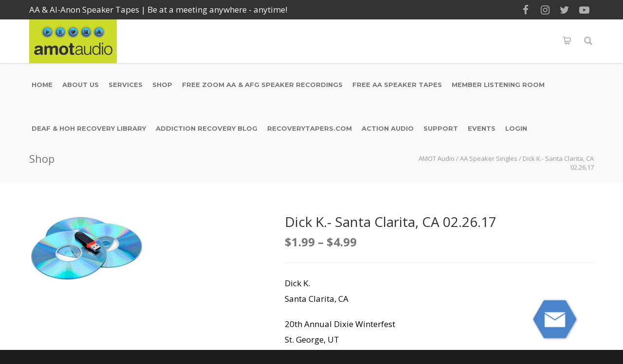

--- FILE ---
content_type: text/html; charset=UTF-8
request_url: https://amotaudio.com/product/dick-k-santa-clarita-ca-02-26-17/
body_size: 22022
content:
<!doctype html>
<html lang="en-US">

<head>
	<meta http-equiv="Content-Type" content="text/html; charset=UTF-8" />
	<!-- Mobile Specific Metas & Favicons -->
				<meta name="viewport" content="width=device-width, initial-scale=1, maximum-scale=1, user-scalable=0">
				<link rel="shortcut icon" href="http://amotaudio.com/wp-content/uploads/favicon-2.png">			<link rel="apple-touch-icon" href="https://amotaudio.com/wp-content/uploads/Iphone57.png">			<link rel="apple-touch-icon" sizes="120x120"
			href="https://amotaudio.com/wp-content/uploads/Iphone120.png">			<link rel="apple-touch-icon" sizes="76x76" href="https://amotaudio.com/wp-content/uploads/Iphone76.png">
				<link rel="apple-touch-icon" sizes="152x152"
			href="https://amotaudio.com/wp-content/uploads/Iphone152.png">	<!-- WordPress Stuff -->
	                        <script>
                            /* You can add more configuration options to webfontloader by previously defining the WebFontConfig with your options */
                            if ( typeof WebFontConfig === "undefined" ) {
                                WebFontConfig = new Object();
                            }
                            WebFontConfig['google'] = {families: ['Montserrat:100,200,300,400,500,600,700,800,900,100italic,200italic,300italic,400italic,500italic,600italic,700italic,800italic,900italic', 'Open+Sans:300,400,600,700,800,300italic,400italic,600italic,700italic,800italic&subset=latin']};

                            (function() {
                                var wf = document.createElement( 'script' );
                                wf.src = 'https://amotaudio.com/wp-content/themes/unicon/framework/admin/ReduxCore/assets/js/webfont.js';
                                wf.type = 'text/javascript';
                                wf.async = 'true';
                                var s = document.getElementsByTagName( 'script' )[0];
                                s.parentNode.insertBefore( wf, s );
                            })();
                        </script>
                        <meta name='robots' content='index, follow, max-image-preview:large, max-snippet:-1, max-video-preview:-1' />

	<!-- This site is optimized with the Yoast SEO plugin v26.6 - https://yoast.com/wordpress/plugins/seo/ -->
	<title>Dick K.- Santa Clarita, CA 02.26.17 - AMOT Audio</title>
	<link rel="canonical" href="https://amotaudio.com/product/dick-k-santa-clarita-ca-02-26-17/" />
	<meta property="og:locale" content="en_US" />
	<meta property="og:type" content="article" />
	<meta property="og:title" content="Dick K.- Santa Clarita, CA 02.26.17 - AMOT Audio" />
	<meta property="og:description" content="Dick K. Santa Clarita, CA 20th Annual Dixie Winterfest St. George, UT Date: 02.26.17" />
	<meta property="og:url" content="https://amotaudio.com/product/dick-k-santa-clarita-ca-02-26-17/" />
	<meta property="og:site_name" content="AMOT Audio" />
	<meta property="article:publisher" content="https://www.facebook.com/AmotAudio" />
	<meta property="article:modified_time" content="2018-10-10T16:43:43+00:00" />
	<meta name="twitter:card" content="summary_large_image" />
	<meta name="twitter:site" content="@amotaudio" />
	<script type="application/ld+json" class="yoast-schema-graph">{"@context":"https://schema.org","@graph":[{"@type":"WebPage","@id":"https://amotaudio.com/product/dick-k-santa-clarita-ca-02-26-17/","url":"https://amotaudio.com/product/dick-k-santa-clarita-ca-02-26-17/","name":"Dick K.- Santa Clarita, CA 02.26.17 - AMOT Audio","isPartOf":{"@id":"https://amotaudio.com/#website"},"datePublished":"2018-10-10T14:49:35+00:00","dateModified":"2018-10-10T16:43:43+00:00","breadcrumb":{"@id":"https://amotaudio.com/product/dick-k-santa-clarita-ca-02-26-17/#breadcrumb"},"inLanguage":"en-US","potentialAction":[{"@type":"ReadAction","target":["https://amotaudio.com/product/dick-k-santa-clarita-ca-02-26-17/"]}]},{"@type":"BreadcrumbList","@id":"https://amotaudio.com/product/dick-k-santa-clarita-ca-02-26-17/#breadcrumb","itemListElement":[{"@type":"ListItem","position":1,"name":"Home","item":"https://amotaudio.com/"},{"@type":"ListItem","position":2,"name":"Shop","item":"https://amotaudio.com/aa-speakers-shop/"},{"@type":"ListItem","position":3,"name":"Dick K.- Santa Clarita, CA 02.26.17"}]},{"@type":"WebSite","@id":"https://amotaudio.com/#website","url":"https://amotaudio.com/","name":"AMOT Audio","description":"AA &amp; Al-Anon Speaker Recordings | Be at a meeting anywhere - anytime!","publisher":{"@id":"https://amotaudio.com/#organization"},"potentialAction":[{"@type":"SearchAction","target":{"@type":"EntryPoint","urlTemplate":"https://amotaudio.com/?s={search_term_string}"},"query-input":{"@type":"PropertyValueSpecification","valueRequired":true,"valueName":"search_term_string"}}],"inLanguage":"en-US"},{"@type":"Organization","@id":"https://amotaudio.com/#organization","name":"AMOT Audio","url":"https://amotaudio.com/","logo":{"@type":"ImageObject","inLanguage":"en-US","@id":"https://amotaudio.com/#/schema/logo/image/","url":"https://amotaudio.com/wp-content/uploads/Logo-2.png","contentUrl":"https://amotaudio.com/wp-content/uploads/Logo-2.png","width":"493","height":"489","caption":"AMOT Audio"},"image":{"@id":"https://amotaudio.com/#/schema/logo/image/"},"sameAs":["https://www.facebook.com/AmotAudio","https://x.com/amotaudio","https://www.youtube.com/channel/UCrmWLaXd73ZSblpDSzCq7zA"]}]}</script>
	<!-- / Yoast SEO plugin. -->


<link rel='dns-prefetch' href='//www.googletagmanager.com' />
<link rel="alternate" type="text/calendar" title="AMOT Audio &raquo; iCal Feed" href="https://amotaudio.com/events/?ical=1" />
<link rel="alternate" title="oEmbed (JSON)" type="application/json+oembed" href="https://amotaudio.com/wp-json/oembed/1.0/embed?url=https%3A%2F%2Famotaudio.com%2Fproduct%2Fdick-k-santa-clarita-ca-02-26-17%2F" />
<link rel="alternate" title="oEmbed (XML)" type="text/xml+oembed" href="https://amotaudio.com/wp-json/oembed/1.0/embed?url=https%3A%2F%2Famotaudio.com%2Fproduct%2Fdick-k-santa-clarita-ca-02-26-17%2F&#038;format=xml" />
<style id='wp-img-auto-sizes-contain-inline-css' type='text/css'>
img:is([sizes=auto i],[sizes^="auto," i]){contain-intrinsic-size:3000px 1500px}
/*# sourceURL=wp-img-auto-sizes-contain-inline-css */
</style>
<link rel='stylesheet' id='wp-block-library-css' href='https://amotaudio.com/wp-includes/css/dist/block-library/style.min.css' type='text/css' media='all' />
<link rel='stylesheet' id='wc-blocks-style-css' href='https://amotaudio.com/wp-content/plugins/woocommerce/assets/client/blocks/wc-blocks.css' type='text/css' media='all' />
<style id='global-styles-inline-css' type='text/css'>
:root{--wp--preset--aspect-ratio--square: 1;--wp--preset--aspect-ratio--4-3: 4/3;--wp--preset--aspect-ratio--3-4: 3/4;--wp--preset--aspect-ratio--3-2: 3/2;--wp--preset--aspect-ratio--2-3: 2/3;--wp--preset--aspect-ratio--16-9: 16/9;--wp--preset--aspect-ratio--9-16: 9/16;--wp--preset--color--black: #000000;--wp--preset--color--cyan-bluish-gray: #abb8c3;--wp--preset--color--white: #ffffff;--wp--preset--color--pale-pink: #f78da7;--wp--preset--color--vivid-red: #cf2e2e;--wp--preset--color--luminous-vivid-orange: #ff6900;--wp--preset--color--luminous-vivid-amber: #fcb900;--wp--preset--color--light-green-cyan: #7bdcb5;--wp--preset--color--vivid-green-cyan: #00d084;--wp--preset--color--pale-cyan-blue: #8ed1fc;--wp--preset--color--vivid-cyan-blue: #0693e3;--wp--preset--color--vivid-purple: #9b51e0;--wp--preset--gradient--vivid-cyan-blue-to-vivid-purple: linear-gradient(135deg,rgb(6,147,227) 0%,rgb(155,81,224) 100%);--wp--preset--gradient--light-green-cyan-to-vivid-green-cyan: linear-gradient(135deg,rgb(122,220,180) 0%,rgb(0,208,130) 100%);--wp--preset--gradient--luminous-vivid-amber-to-luminous-vivid-orange: linear-gradient(135deg,rgb(252,185,0) 0%,rgb(255,105,0) 100%);--wp--preset--gradient--luminous-vivid-orange-to-vivid-red: linear-gradient(135deg,rgb(255,105,0) 0%,rgb(207,46,46) 100%);--wp--preset--gradient--very-light-gray-to-cyan-bluish-gray: linear-gradient(135deg,rgb(238,238,238) 0%,rgb(169,184,195) 100%);--wp--preset--gradient--cool-to-warm-spectrum: linear-gradient(135deg,rgb(74,234,220) 0%,rgb(151,120,209) 20%,rgb(207,42,186) 40%,rgb(238,44,130) 60%,rgb(251,105,98) 80%,rgb(254,248,76) 100%);--wp--preset--gradient--blush-light-purple: linear-gradient(135deg,rgb(255,206,236) 0%,rgb(152,150,240) 100%);--wp--preset--gradient--blush-bordeaux: linear-gradient(135deg,rgb(254,205,165) 0%,rgb(254,45,45) 50%,rgb(107,0,62) 100%);--wp--preset--gradient--luminous-dusk: linear-gradient(135deg,rgb(255,203,112) 0%,rgb(199,81,192) 50%,rgb(65,88,208) 100%);--wp--preset--gradient--pale-ocean: linear-gradient(135deg,rgb(255,245,203) 0%,rgb(182,227,212) 50%,rgb(51,167,181) 100%);--wp--preset--gradient--electric-grass: linear-gradient(135deg,rgb(202,248,128) 0%,rgb(113,206,126) 100%);--wp--preset--gradient--midnight: linear-gradient(135deg,rgb(2,3,129) 0%,rgb(40,116,252) 100%);--wp--preset--font-size--small: 13px;--wp--preset--font-size--medium: 20px;--wp--preset--font-size--large: 36px;--wp--preset--font-size--x-large: 42px;--wp--preset--spacing--20: 0.44rem;--wp--preset--spacing--30: 0.67rem;--wp--preset--spacing--40: 1rem;--wp--preset--spacing--50: 1.5rem;--wp--preset--spacing--60: 2.25rem;--wp--preset--spacing--70: 3.38rem;--wp--preset--spacing--80: 5.06rem;--wp--preset--shadow--natural: 6px 6px 9px rgba(0, 0, 0, 0.2);--wp--preset--shadow--deep: 12px 12px 50px rgba(0, 0, 0, 0.4);--wp--preset--shadow--sharp: 6px 6px 0px rgba(0, 0, 0, 0.2);--wp--preset--shadow--outlined: 6px 6px 0px -3px rgb(255, 255, 255), 6px 6px rgb(0, 0, 0);--wp--preset--shadow--crisp: 6px 6px 0px rgb(0, 0, 0);}:where(.is-layout-flex){gap: 0.5em;}:where(.is-layout-grid){gap: 0.5em;}body .is-layout-flex{display: flex;}.is-layout-flex{flex-wrap: wrap;align-items: center;}.is-layout-flex > :is(*, div){margin: 0;}body .is-layout-grid{display: grid;}.is-layout-grid > :is(*, div){margin: 0;}:where(.wp-block-columns.is-layout-flex){gap: 2em;}:where(.wp-block-columns.is-layout-grid){gap: 2em;}:where(.wp-block-post-template.is-layout-flex){gap: 1.25em;}:where(.wp-block-post-template.is-layout-grid){gap: 1.25em;}.has-black-color{color: var(--wp--preset--color--black) !important;}.has-cyan-bluish-gray-color{color: var(--wp--preset--color--cyan-bluish-gray) !important;}.has-white-color{color: var(--wp--preset--color--white) !important;}.has-pale-pink-color{color: var(--wp--preset--color--pale-pink) !important;}.has-vivid-red-color{color: var(--wp--preset--color--vivid-red) !important;}.has-luminous-vivid-orange-color{color: var(--wp--preset--color--luminous-vivid-orange) !important;}.has-luminous-vivid-amber-color{color: var(--wp--preset--color--luminous-vivid-amber) !important;}.has-light-green-cyan-color{color: var(--wp--preset--color--light-green-cyan) !important;}.has-vivid-green-cyan-color{color: var(--wp--preset--color--vivid-green-cyan) !important;}.has-pale-cyan-blue-color{color: var(--wp--preset--color--pale-cyan-blue) !important;}.has-vivid-cyan-blue-color{color: var(--wp--preset--color--vivid-cyan-blue) !important;}.has-vivid-purple-color{color: var(--wp--preset--color--vivid-purple) !important;}.has-black-background-color{background-color: var(--wp--preset--color--black) !important;}.has-cyan-bluish-gray-background-color{background-color: var(--wp--preset--color--cyan-bluish-gray) !important;}.has-white-background-color{background-color: var(--wp--preset--color--white) !important;}.has-pale-pink-background-color{background-color: var(--wp--preset--color--pale-pink) !important;}.has-vivid-red-background-color{background-color: var(--wp--preset--color--vivid-red) !important;}.has-luminous-vivid-orange-background-color{background-color: var(--wp--preset--color--luminous-vivid-orange) !important;}.has-luminous-vivid-amber-background-color{background-color: var(--wp--preset--color--luminous-vivid-amber) !important;}.has-light-green-cyan-background-color{background-color: var(--wp--preset--color--light-green-cyan) !important;}.has-vivid-green-cyan-background-color{background-color: var(--wp--preset--color--vivid-green-cyan) !important;}.has-pale-cyan-blue-background-color{background-color: var(--wp--preset--color--pale-cyan-blue) !important;}.has-vivid-cyan-blue-background-color{background-color: var(--wp--preset--color--vivid-cyan-blue) !important;}.has-vivid-purple-background-color{background-color: var(--wp--preset--color--vivid-purple) !important;}.has-black-border-color{border-color: var(--wp--preset--color--black) !important;}.has-cyan-bluish-gray-border-color{border-color: var(--wp--preset--color--cyan-bluish-gray) !important;}.has-white-border-color{border-color: var(--wp--preset--color--white) !important;}.has-pale-pink-border-color{border-color: var(--wp--preset--color--pale-pink) !important;}.has-vivid-red-border-color{border-color: var(--wp--preset--color--vivid-red) !important;}.has-luminous-vivid-orange-border-color{border-color: var(--wp--preset--color--luminous-vivid-orange) !important;}.has-luminous-vivid-amber-border-color{border-color: var(--wp--preset--color--luminous-vivid-amber) !important;}.has-light-green-cyan-border-color{border-color: var(--wp--preset--color--light-green-cyan) !important;}.has-vivid-green-cyan-border-color{border-color: var(--wp--preset--color--vivid-green-cyan) !important;}.has-pale-cyan-blue-border-color{border-color: var(--wp--preset--color--pale-cyan-blue) !important;}.has-vivid-cyan-blue-border-color{border-color: var(--wp--preset--color--vivid-cyan-blue) !important;}.has-vivid-purple-border-color{border-color: var(--wp--preset--color--vivid-purple) !important;}.has-vivid-cyan-blue-to-vivid-purple-gradient-background{background: var(--wp--preset--gradient--vivid-cyan-blue-to-vivid-purple) !important;}.has-light-green-cyan-to-vivid-green-cyan-gradient-background{background: var(--wp--preset--gradient--light-green-cyan-to-vivid-green-cyan) !important;}.has-luminous-vivid-amber-to-luminous-vivid-orange-gradient-background{background: var(--wp--preset--gradient--luminous-vivid-amber-to-luminous-vivid-orange) !important;}.has-luminous-vivid-orange-to-vivid-red-gradient-background{background: var(--wp--preset--gradient--luminous-vivid-orange-to-vivid-red) !important;}.has-very-light-gray-to-cyan-bluish-gray-gradient-background{background: var(--wp--preset--gradient--very-light-gray-to-cyan-bluish-gray) !important;}.has-cool-to-warm-spectrum-gradient-background{background: var(--wp--preset--gradient--cool-to-warm-spectrum) !important;}.has-blush-light-purple-gradient-background{background: var(--wp--preset--gradient--blush-light-purple) !important;}.has-blush-bordeaux-gradient-background{background: var(--wp--preset--gradient--blush-bordeaux) !important;}.has-luminous-dusk-gradient-background{background: var(--wp--preset--gradient--luminous-dusk) !important;}.has-pale-ocean-gradient-background{background: var(--wp--preset--gradient--pale-ocean) !important;}.has-electric-grass-gradient-background{background: var(--wp--preset--gradient--electric-grass) !important;}.has-midnight-gradient-background{background: var(--wp--preset--gradient--midnight) !important;}.has-small-font-size{font-size: var(--wp--preset--font-size--small) !important;}.has-medium-font-size{font-size: var(--wp--preset--font-size--medium) !important;}.has-large-font-size{font-size: var(--wp--preset--font-size--large) !important;}.has-x-large-font-size{font-size: var(--wp--preset--font-size--x-large) !important;}
/*# sourceURL=global-styles-inline-css */
</style>

<style id='classic-theme-styles-inline-css' type='text/css'>
/*! This file is auto-generated */
.wp-block-button__link{color:#fff;background-color:#32373c;border-radius:9999px;box-shadow:none;text-decoration:none;padding:calc(.667em + 2px) calc(1.333em + 2px);font-size:1.125em}.wp-block-file__button{background:#32373c;color:#fff;text-decoration:none}
/*# sourceURL=/wp-includes/css/classic-themes.min.css */
</style>
<link rel='stylesheet' id='contact-form-7-css' href='https://amotaudio.com/wp-content/plugins/contact-form-7/includes/css/styles.css' type='text/css' media='all' />
<link rel='stylesheet' id='tablepress-search-highlight-css-css' href='https://amotaudio.com/wp-content/plugins/tablepress-datatables-search-highlight/css/dataTables.searchHighlight.min.css' type='text/css' media='all' />
<style id='woocommerce-inline-inline-css' type='text/css'>
.woocommerce form .form-row .required { visibility: visible; }
/*# sourceURL=woocommerce-inline-inline-css */
</style>
<link rel='stylesheet' id='wc-memberships-frontend-css' href='https://amotaudio.com/wp-content/plugins/woocommerce-memberships/assets/css/frontend/wc-memberships-frontend.min.css' type='text/css' media='all' />
<link rel='stylesheet' id='unicon-style-css' href='https://amotaudio.com/wp-content/themes/unicon/style.css' type='text/css' media='all' />
<link rel='stylesheet' id='unicon-child-style-css' href='https://amotaudio.com/wp-content/themes/uniconchildtheme/style.css' type='text/css' media='all' />
<link rel='stylesheet' id='unicon-child-custom-style-css' href='https://amotaudio.com/wp-content/themes/uniconchildtheme/unicon-custom.css' type='text/css' media='all' />
<link rel='stylesheet' id='stylesheet-css' href='https://amotaudio.com/wp-content/themes/uniconchildtheme/style.css' type='text/css' media='all' />
<link rel='stylesheet' id='js_composer_front-css' href='https://amotaudio.com/wp-content/plugins/js_composer/assets/css/js_composer.min.css' type='text/css' media='all' />
<link rel='stylesheet' id='shortcodes-css' href='https://amotaudio.com/wp-content/themes/unicon/framework/css/shortcodes.css' type='text/css' media='all' />
<link rel='stylesheet' id='woocommerce-css' href='https://amotaudio.com/wp-content/themes/unicon/framework/css/woocommerce.css' type='text/css' media='all' />
<link rel='stylesheet' id='responsive-css' href='https://amotaudio.com/wp-content/themes/unicon/framework/css/responsive.css' type='text/css' media='all' />
<link rel='stylesheet' id='flick-css' href='https://amotaudio.com/wp-content/plugins/mailchimp/assets/css/flick/flick.css' type='text/css' media='all' />
<link rel='stylesheet' id='mailchimp_sf_main_css-css' href='https://amotaudio.com/wp-content/plugins/mailchimp/assets/css/frontend.css' type='text/css' media='all' />
<link rel='stylesheet' id='tablepress-default-css' href='https://amotaudio.com/wp-content/plugins/tablepress/css/build/default.css' type='text/css' media='all' />
<link rel='stylesheet' id='sv-wc-payment-gateway-payment-form-v5_15_2-css' href='https://amotaudio.com/wp-content/plugins/woocommerce-gateway-firstdata/vendor/skyverge/wc-plugin-framework/woocommerce/payment-gateway/assets/css/frontend/sv-wc-payment-gateway-payment-form.min.css' type='text/css' media='all' />
<!--n2css--><!--n2js--><script type="text/javascript" src="https://amotaudio.com/wp-includes/js/jquery/jquery.min.js" id="jquery-core-js"></script>
<script type="text/javascript" src="https://amotaudio.com/wp-content/plugins/woocommerce/assets/js/jquery-blockui/jquery.blockUI.min.js" id="wc-jquery-blockui-js" data-wp-strategy="defer"></script>
<script type="text/javascript" id="wc-add-to-cart-js-extra">
/* <![CDATA[ */
var wc_add_to_cart_params = {"ajax_url":"/wp-admin/admin-ajax.php","wc_ajax_url":"/?wc-ajax=%%endpoint%%","i18n_view_cart":"View cart","cart_url":"https://amotaudio.com/cart/","is_cart":"","cart_redirect_after_add":"no"};
//# sourceURL=wc-add-to-cart-js-extra
/* ]]> */
</script>
<script type="text/javascript" src="https://amotaudio.com/wp-content/plugins/woocommerce/assets/js/frontend/add-to-cart.min.js" id="wc-add-to-cart-js" data-wp-strategy="defer"></script>
<script type="text/javascript" id="wc-single-product-js-extra">
/* <![CDATA[ */
var wc_single_product_params = {"i18n_required_rating_text":"Please select a rating","i18n_rating_options":["1 of 5 stars","2 of 5 stars","3 of 5 stars","4 of 5 stars","5 of 5 stars"],"i18n_product_gallery_trigger_text":"View full-screen image gallery","review_rating_required":"yes","flexslider":{"rtl":false,"animation":"slide","smoothHeight":true,"directionNav":false,"controlNav":"thumbnails","slideshow":false,"animationSpeed":500,"animationLoop":false,"allowOneSlide":false},"zoom_enabled":"","zoom_options":[],"photoswipe_enabled":"","photoswipe_options":{"shareEl":false,"closeOnScroll":false,"history":false,"hideAnimationDuration":0,"showAnimationDuration":0},"flexslider_enabled":""};
//# sourceURL=wc-single-product-js-extra
/* ]]> */
</script>
<script type="text/javascript" src="https://amotaudio.com/wp-content/plugins/woocommerce/assets/js/frontend/single-product.min.js" id="wc-single-product-js" defer="defer" data-wp-strategy="defer"></script>
<script type="text/javascript" src="https://amotaudio.com/wp-content/plugins/woocommerce/assets/js/js-cookie/js.cookie.min.js" id="wc-js-cookie-js" defer="defer" data-wp-strategy="defer"></script>
<script type="text/javascript" id="woocommerce-js-extra">
/* <![CDATA[ */
var woocommerce_params = {"ajax_url":"/wp-admin/admin-ajax.php","wc_ajax_url":"/?wc-ajax=%%endpoint%%","i18n_password_show":"Show password","i18n_password_hide":"Hide password"};
//# sourceURL=woocommerce-js-extra
/* ]]> */
</script>
<script type="text/javascript" src="https://amotaudio.com/wp-content/plugins/woocommerce/assets/js/frontend/woocommerce.min.js" id="woocommerce-js" defer="defer" data-wp-strategy="defer"></script>
<script type="text/javascript" src="https://amotaudio.com/wp-content/plugins/js_composer/assets/js/vendors/woocommerce-add-to-cart.js" id="vc_woocommerce-add-to-cart-js-js"></script>
<script type="text/javascript" src="https://amotaudio.com/wp-content/themes/uniconchildtheme/js/script.js" id="your-script-js"></script>
<script type="text/javascript" src="https://amotaudio.com/wp-content/themes/uniconchildtheme/framework/js/functions.js" id="framework-function-js"></script>
<script type="text/javascript" src="https://amotaudio.com/wp-content/plugins/woocommerce/assets/js/jquery-payment/jquery.payment.min.js" id="wc-jquery-payment-js" data-wp-strategy="defer"></script>
<script type="text/javascript" id="sv-wc-payment-gateway-payment-form-v5_15_2-js-extra">
/* <![CDATA[ */
var sv_wc_payment_gateway_payment_form_params = {"order_button_text":"Place order","card_number_missing":"Card number is missing","card_number_invalid":"Card number is invalid","card_number_digits_invalid":"Card number is invalid (only digits allowed)","card_number_length_invalid":"Card number is invalid (wrong length)","card_type_invalid":"Card is invalid","card_type_invalid_specific_type":"{card_type} card is invalid","cvv_missing":"Card security code is missing","cvv_digits_invalid":"Card security code is invalid (only digits are allowed)","cvv_length_invalid":"Card security code is invalid (must be 3 or 4 digits)","card_exp_date_invalid":"Card expiration date is invalid","check_number_digits_invalid":"Check Number is invalid (only digits are allowed)","check_number_missing":"Check Number is missing","drivers_license_state_missing":"Driver's license state is missing","drivers_license_number_missing":"Driver's license number is missing","drivers_license_number_invalid":"Driver's license number is invalid","account_number_missing":"Account Number is missing","account_number_invalid":"Account Number is invalid (only digits are allowed)","account_number_length_invalid":"Account Number is invalid (must be between 5 and 17 digits)","routing_number_missing":"Routing Number is missing","routing_number_digits_invalid":"Routing Number is invalid (only digits are allowed)","routing_number_length_invalid":"Routing Number is invalid (must be 9 digits)"};
//# sourceURL=sv-wc-payment-gateway-payment-form-v5_15_2-js-extra
/* ]]> */
</script>
<script type="text/javascript" src="https://amotaudio.com/wp-content/plugins/woocommerce-gateway-firstdata/vendor/skyverge/wc-plugin-framework/woocommerce/payment-gateway/assets/dist/frontend/sv-wc-payment-gateway-payment-form.js" id="sv-wc-payment-gateway-payment-form-v5_15_2-js"></script>
<script type="text/javascript" src="https://amotaudio.com/wp-content/plugins/woocommerce-gateway-firstdata/assets/js/frontend/wc-first-data-payeezy-gateway-payment-form.min.js" id="wc-first-data-payeezy-gateway-payment-form-js"></script>
<script></script><meta name="generator" content="Site Kit by Google 1.168.0" /><script>  var el_i13_login_captcha=null; var el_i13_register_captcha=null; </script><meta name="tec-api-version" content="v1"><meta name="tec-api-origin" content="https://amotaudio.com"><link rel="alternate" href="https://amotaudio.com/wp-json/tribe/events/v1/" /><style type="text/css">
body{font:400 17px Open Sans,Arial,Helvetica,sans-serif;color:#000000;line-height:1.9;}.wrapall,.boxed-layout{background-color:#ffffff;}body.page-template-page-blank-php{background:#ffffff !important;}h1,.title-h1{font:600 28px Open Sans,Arial,Helvetica,sans-serif;color:#333333;}h2{font:600 24px Open Sans,Arial,Helvetica,sans-serif;color:#333333;}h3{font:600 18px Open Sans,Arial,Helvetica,sans-serif;color:#333333;}h4{font:600 16px Open Sans,Arial,Helvetica,sans-serif;color:#333333;}h5{font:600 16px Open Sans,Arial,Helvetica,sans-serif;color:#333333;}h6{font:600 16px Open Sans,Arial,Helvetica,sans-serif;color:#333333;}.title{font-family:'Open Sans',Arial,Helvetica,sans-serif;}h1 a,h2 a,h3 a,h4 a,h5 a,h6 a{font-weight:inherit;color:inherit;}h1 a:hover,h2 a:hover,h3 a:hover,h4 a:hover,h5 a:hover,h6 a:hover,a:hover h1,a:hover h2,a:hover h3,a:hover h4,a:hover h5,a:hover h6{color:#333333;}a{color:#37c4ec;}a:hover{color:#333333;}input[type='text'],input[type='password'],input[type='email'],input[type='tel'],input[type='date'],input[type='number'],textarea,select{font-family:Open Sans,Arial,Helvetica,sans-serif;font-size:17px;}#sidebar .widget h3{font:700 14px Montserrat,Arial,Helvetica,sans-serif;color:#444444;}.container .twelve.alt.sidebar-right,.container .twelve.alt.sidebar-left,#sidebar.sidebar-right #sidebar-widgets,#sidebar.sidebar-left #sidebar-widgets{border-color:#efefef;}#topbar{background:#333333;color:#ffffff;}#topbar a{color:#ffffff;}#topbar a:hover{color:#37c4ec;}@media only screen and (max-width:767px){#topbar .topbar-col1{background:#333333;}} #navigation > ul > li > a{font:700 13px Montserrat,Arial,Helvetica,sans-serif;color:#777777;}#navigation > ul > li:hover > a,#navigation > ul > li > a:hover{color:#37c4ec;}#navigation li.current-menu-item > a:hover,#navigation li.current-page-ancestor > a:hover,#navigation li.current-menu-ancestor > a:hover,#navigation li.current-menu-parent > a:hover,#navigation li.current_page_ancestor > a:hover,#navigation > ul > li.sfHover > a{color:#37c4ec;}#navigation li.current-menu-item > a,#navigation li.current-page-ancestor > a,#navigation li.current-menu-ancestor > a,#navigation li.current-menu-parent > a,#navigation li.current_page_ancestor > a{color:#37c4ec;}#navigation ul li:hover{border-color:#37c4ec;}#navigation li.current-menu-item,#navigation li.current-page-ancestor,#navigation li.current-menu-ancestor,#navigation li.current-menu-parent,#navigation li.current_page_ancestor{border-color:#37c4ec;}#navigation .sub-menu{background:#262626;}#navigation .sub-menu li a{font:400 13px Open Sans,Arial,Helvetica,sans-serif;color:#bbbbbb;}#navigation .sub-menu li a:hover{color:#ffffff;}#navigation .sub-menu li.current_page_item > a,#navigation .sub-menu li.current_page_item > a:hover,#navigation .sub-menu li.current-menu-item > a,#navigation .sub-menu li.current-menu-item > a:hover,#navigation .sub-menu li.current-page-ancestor > a,#navigation .sub-menu li.current-page-ancestor > a:hover,#navigation .sub-menu li.current-menu-ancestor > a,#navigation .sub-menu li.current-menu-ancestor > a:hover,#navigation .sub-menu li.current-menu-parent > a,#navigation .sub-menu li.current-menu-parent > a:hover,#navigation .sub-menu li.current_page_ancestor > a,#navigation .sub-menu li.current_page_ancestor > a:hover{color:#ffffff;}#navigation .sub-menu li a,#navigation .sub-menu ul li a{border-color:#333333;}#navigation > ul > li.megamenu > ul.sub-menu{background:#262626;border-color:#37c4ec;}#navigation > ul > li.megamenu > ul > li{border-right-color:#333333 !important;}#navigation > ul > li.megamenu ul li a{color:#bbbbbb;}#navigation > ul > li.megamenu > ul > li > a{color:#ffffff;}#navigation > ul > li.megamenu > ul ul li a:hover,#header #navigation > ul > li.megamenu > ul ul li.current-menu-item a{color:#ffffff !important;background-color:#333333 !important;} #search-btn,#shopping-btn,#close-search-btn{color:#bbbbbb;}#search-btn:hover,#shopping-btn:hover,#close-search-btn:hover{color:#666666;}#slogan{font:400 20px Open Sans,Arial,Helvetica,sans-serif;color:#777777;margin-top:34px;} #mobile-navigation{background:#262626;}#mobile-navigation ul li a{font:400 13px Open Sans,Arial,Helvetica,sans-serif;color:#bbbbbb;border-bottom-color:#333333 !important;}#mobile-navigation ul li a:hover,#mobile-navigation ul li a:hover [class^='fa-'],#mobile-navigation li.open > a,#mobile-navigation ul li.current-menu-item > a,#mobile-navigation ul li.current-menu-ancestor > a{color:#ffffff;}body #mobile-navigation li.open > a [class^='fa-']{color:#ffffff;}#mobile-navigation form,#mobile-navigation form input{background:#444444;color:#cccccc;}#mobile-navigation form:before{color:#cccccc;}#mobile-header{background:#ffffff;height:90px;}#mobile-navigation-btn,#mobile-cart-btn,#mobile-shopping-btn{color:#bbbbbb;line-height:90px;}#mobile-navigation-btn:hover,#mobile-cart-btn:hover,#mobile-shopping-btn:hover{color:#666666;}#mobile-header .logo{margin-top:0;} #header.header-v1{height:90px;background:#ffffff;}.header-v1 .logo{margin-top:0;}.header-v1 #navigation > ul > li{height:90px;padding-top:35px;}.header-v1 #navigation .sub-menu{top:90px;}.header-v1 .header-icons-divider{line-height:90px;background:#efefef;}#header.header-v1 .widget_shopping_cart{top:90px;}.header-v1 #search-btn,.header-v1 #close-search-btn,.header-v1 #shopping-btn{line-height:90px;}.header-v1 #search-top,.header-v1 #search-top input{height:90px;}.header-v1 #search-top input{color:#666666;font-family:Open Sans,Arial,Helvetica,sans-serif;} #header.header-v3{background:#ffffff;}.header-v3 .navigation-wrap{background:#ffffff;border-top:1px solid #efefef;}.header-v3 .logo{margin-top:30px;margin-bottom:30px;} #header.header-v4{background:#ffffff;}.header-v4 .navigation-wrap{background:#ffffff;border-top:1px solid #efefef;}.header-v4 .logo{margin-top:30px;margin-bottom:30px;} #transparentimage{padding:90px 0 0 0;}.header-is-transparent #mobile-navigation{top:90px;} .stuck{background:#ffffff;} .titlebar h1,.title-h1{font:400 22px Open Sans,Arial,Helvetica,sans-serif;color:#777777;}#fulltitle{background:#f9f9f9;border-bottom:0 none #efefef;}#breadcrumbs{margin-top:6px;}#breadcrumbs,#breadcrumbs a{font:400 13px Open Sans,Arial,Helvetica,sans-serif;color:#999999;}#breadcrumbs a:hover{color:#666666;}#fullimagecenter h1,#transparentimage h1,#fullimagecenter .title-h1,#transparentimage .title-h1{font:700 42px Montserrat,Arial,Helvetica,sans-serif;color:#ffffff;text-transform:uppercase;letter-spacing:1px;text-align:center;} #footer .widget h3{font:700 13px Montserrat,Arial,Helvetica,sans-serif;color:#ffffff;}#footer{color:#888888;border-top:10px none #dd3333;}#footer{background-color:#262626;}#footer a,#footer .widget ul li:after{color:#888888;}#footer a:hover,#footer .widget ul li:hover:after{color:#ffffff;}#footer .widget ul li{border-bottom-color:#333333;} #copyright{background:#1b1b1b;color:#777777;}#copyright a{color:#999999;}#copyright a:hover{color:#cccccc;} .highlight{color:#37c4ec !important;}::selection{background:#37c4ec;}::-moz-selection{background:#37c4ec;}#shopping-btn span{background:#37c4ec;}.blog-page .post h1 a:hover,.blog-page .post h2 a:hover{color:#37c4ec;}.entry-image .entry-overlay{background:#37c4ec;}.entry-quote a:hover{background:#37c4ec;}.entry-link a:hover{background:#37c4ec;}.blog-single .entry-tags a:hover{color:#37c4ec;}.sharebox ul li a:hover{color:#37c4ec;}.commentlist li.bypostauthor .comment-text{border-color:#37c4ec;}#pagination .current a{background:#37c4ec;}#filters ul li a:hover{color:#37c4ec;}#filters ul li a.active{color:#37c4ec;}#back-to-top a:hover{background-color:#37c4ec;}#sidebar .widget ul li a:hover{color:#37c4ec;}#sidebar .widget ul li:hover:after{color:#37c4ec;}.widget_tag_cloud a:hover,.widget_product_tag_cloud a:hover{background:#37c4ec;border-color:#37c4ec;}.widget_portfolio .portfolio-widget-item .portfolio-overlay{background:#37c4ec;}#sidebar .widget_nav_menu ul li a:hover{color:#37c4ec;}#footer .widget_tag_cloud a:hover,#footer .widget_product_tag_cloud a:hover{background:#37c4ec;border-color:#37c4ec;} .box.style-2{border-top-color:#37c4ec;}.box.style-4{border-color:#37c4ec;}.box.style-6{background:#37c4ec;}a.button,input[type=submit],button,.minti_button{background:#37c4ec;border-color:#37c4ec;}a.button.color-2{color:#37c4ec;border-color:#37c4ec;}a.button.color-3{background:#37c4ec;border-color:#37c4ec;}a.button.color-9{color:#37c4ec;}a.button.color-6:hover{background:#37c4ec;border-color:#37c4ec;}a.button.color-7:hover{background:#37c4ec;border-color:#37c4ec;}.counter-number{color:#37c4ec;}.divider-title.align-center:after,.divider-title.align-left:after{background-color:#37c4ec}.divider5{border-bottom-color:#37c4ec;}.dropcap.dropcap-circle{background-color:#37c4ec;}.dropcap.dropcap-box{background-color:#37c4ec;}.dropcap.dropcap-color{color:#37c4ec;}.toggle .toggle-title.active,.color-light .toggle .toggle-title.active{background:#37c4ec;border-color:#37c4ec;}.iconbox-style-1.icon-color-accent i.boxicon,.iconbox-style-2.icon-color-accent i.boxicon,.iconbox-style-3.icon-color-accent i.boxicon,.iconbox-style-8.icon-color-accent i.boxicon,.iconbox-style-9.icon-color-accent i.boxicon{color:#37c4ec!important;}.iconbox-style-4.icon-color-accent i.boxicon,.iconbox-style-5.icon-color-accent i.boxicon,.iconbox-style-6.icon-color-accent i.boxicon,.iconbox-style-7.icon-color-accent i.boxicon,.flip .icon-color-accent.card .back{background:#37c4ec;}.latest-blog .blog-item .blog-overlay{background:#37c4ec;}.latest-blog .blog-item .blog-pic i{color:#37c4ec;}.latest-blog .blog-item h4 a:hover{color:#37c4ec;}.progressbar .progress-percentage{background:#37c4ec;}.wpb_widgetised_column .widget ul li a:hover{color:#37c4ec;}.wpb_widgetised_column .widget ul li:hover:after{color:#37c4ec;}.wpb_accordion .wpb_accordion_wrapper .ui-state-active .ui-icon{background-color:#37c4ec;}.wpb_accordion .wpb_accordion_wrapper .ui-state-active.wpb_accordion_header a{color:#37c4ec;}.wpb_accordion .wpb_accordion_wrapper .wpb_accordion_header a:hover,.wpb_accordion .wpb_accordion_wrapper .wpb_accordion_header a:hover .ui-state-default .ui-icon{color:#37c4ec;}.wpb_accordion .wpb_accordion_wrapper .wpb_accordion_header:hover .ui-icon{background-color:#37c4ec!important;}.wpb_content_element.wpb_tabs .wpb_tabs_nav li.ui-tabs-active{border-bottom-color:#37c4ec;}.portfolio-item h4 a:hover{color:#37c4ec;}.portfolio-filters ul li a:hover{color:#37c4ec;}.portfolio-filters ul li a.active{color:#37c4ec;}.portfolio-overlay-icon .portfolio-overlay{background:#37c4ec;}.portfolio-overlay-icon i{color:#37c4ec;}.portfolio-overlay-effect .portfolio-overlay{background:#37c4ec;}.portfolio-overlay-name .portfolio-overlay{background:#37c4ec;}.portfolio-detail-attributes ul li a:hover{color:#37c4ec;}a.catimage:hover .catimage-text{background:#37c4ec;} .products li h3{font:400 17px Open Sans,Arial,Helvetica,sans-serif;color:#000000;}.woocommerce .button.checkout-button{background:#37c4ec;border-color:#37c4ec;}.woocommerce .products .onsale{background:#37c4ec;}.product .onsale{background:#37c4ec;}button.single_add_to_cart_button:hover{background:#37c4ec;}.woocommerce-tabs > ul > li.active a{color:#37c4ec;border-bottom-color:#37c4ec;}p.stars a:hover{background:#37c4ec;}p.stars a.active,p.stars a.active:after{background:#37c4ec;}.product_list_widget a{color:#37c4ec;}.woocommerce .widget_layered_nav li.chosen a{color:#37c4ec!important;}.woocommerce .widget_product_categories > ul > li.current-cat > a{color:#37c4ec!important;}.woocommerce .widget_product_categories > ul > li.current-cat:after{color:#37c4ec!important;}.woocommerce-message{background:#37c4ec;}.bbp-topics-front ul.super-sticky .bbp-topic-title:before,.bbp-topics ul.super-sticky .bbp-topic-title:before,.bbp-topics ul.sticky .bbp-topic-title:before,.bbp-forum-content ul.sticky .bbp-topic-title:before{color:#37c4ec!important;}#subscription-toggle a:hover{background:#37c4ec;}.bbp-pagination-links span.current{background:#37c4ec;}div.wpcf7-mail-sent-ok,div.wpcf7-mail-sent-ng,div.wpcf7-spam-blocked,div.wpcf7-validation-errors{background:#37c4ec;}.wpcf7-not-valid{border-color:#37c4ec !important;}.products .button.add_to_cart_button{color:#37c4ec!important;}.minti_list.color-accent li:before{color:#37c4ec!important;}.blogslider_text .post-categories li a{background-color:#37c4ec;}.minti_zooming_slider .flex-control-nav li .minti_zooming_slider_ghost{background-color:#37c4ec;}.minti_carousel.pagination_numbers .owl-dots .owl-dot.active{background-color:#37c4ec;}.wpb_content_element.wpb_tour .wpb_tabs_nav li.ui-tabs-active,.color-light .wpb_content_element.wpb_tour .wpb_tabs_nav li.ui-tabs-active{background-color:#37c4ec;}.masonry_icon i{color:#37c4ec;}.woocommerce-MyAccount-navigation-link.is-active a{color:#37c4ec;} .font-special,.button,.counter-title,h6,.wpb_accordion .wpb_accordion_wrapper .wpb_accordion_header a,.pricing-plan .pricing-plan-head h3,a.catimage,.divider-title,button,input[type='submit'],input[type='reset'],input[type='button'],.vc_pie_chart h4,.page-404 h3,.minti_masonrygrid_item h4{font-family:'Montserrat',Arial,Helvetica,sans-serif;}.ui-helper-reset{line-height:1.9;} body .grecaptcha-badge{visibility:hidden;}body #PureChatWidget.purechat.purechat-image-only.purechat-widget-collapsed.purechat-bottom-right .purechat-collapsed-image,#PureChatWidget.purechat.purechat-image-only.purechat-widget-collapsed.purechat-top-right .purechat-collapsed-image{right:30px !important;}#header #navigation > ul > li > a{text-transform:uppercase;}#footer .widget h3{text-transform:uppercase;letter-spacing:1px;}#sidebar .widget h3{text-transform:uppercase;letter-spacing:1px;}#header #navigation > ul > li.megamenu > ul > li > a{letter-spacing:1px;font-size:14px;}#header #navigation > li > a{text-transform:uppercase;letter-spacing:1px;}.postid-4815 .portfolio-detail-title,.postid-4770 .portfolio-detail-title{display:none;}h6{font-weight:700;letter-spacing:1px;text-transform:uppercase;}.font-special{text-transform:uppercase;}.wpb_accordion .wpb_accordion_wrapper .wpb_accordion_header a{text-transform:uppercase;}.pricing-plan .pricing-plan-head h3{text-transform:uppercase;font-size:16px;}.pricing-plan .pricing-price span.pricing-amount{font-size:42px;font-weight:300;}.customclass1 .social-icon a{background:#efefef;color:#333333;}.customclass1 .social-icon a:hover{background:#1cbac8;color:#ffffff;}@media only screen and (max-width:959px){@media only screen and (-webkit-min-device-pixel-ratio:1),only screen and (min-device-pixel-ratio:1){.fontweight-300{font-weight:400 !important;}}}@media (max-width:768px){.hideundertablet{display:none;}}.features-box img{border-radius:4px;box-shadow:0 2px 0 0 rgba(0,0,0,.03);margin-bottom:-20px;}.borderbutton a{border:1px solid #1cbac8 !important;padding:10px 20px !important;margin-top:-11px !important;border-radius:3px;margin-right:15px !important;margin-left:5px !important;color:#1cbac8 !important;}#header.header-transparent .borderbutton a{border:1px solid rgba(255,255,255,0.5) !important;color:#ffffff !important;}.customclass2 img{border-radius:4px;box-shadow:0 2px 3px 0 rgba(0,0,0,.05);margin-bottom:-20px;border:1px solid #dddddd;padding:2px;}.customclass3 img{-webkit-transition:all 0.2s ease;-moz-transition:all 0.2s ease;-o-transition:all 0.2s ease;transition:all 0.2s ease;}.customclass3 img:hover{-webkit-transform:scale(0.9); -moz-transform:scale(0.9); -ms-transform:scale(0.9); -o-transform:scale(0.9); transform:scale(0.9);}.wpcf7-list-item{display:block;}.playlistsongs:hover{color:white;}.mc_signup_submit{text-align:left !important;}#mc_signup_submit{margin-top:1.5em;width:250px !important;}#mc_signup_form .mc_input{width:250px !important;}#payment ul li label.payment_method_first_data_payeezy_gateway_credit_card{}#payment label img.sv-wc-payment-gateway-icon{display:inline-block;padding-top:0;}.responsive_img_100vw > img{width:100vw !important;max-width:100vw !important;}.list_links{padding-top:5px;border-bottom:solid 1px #dddddd;}.center-icon-card{background-color:#37C4EC;padding:45px;border-color:#37C4EC;}@media only screen and (max-width:959px){#header,.sticky-wrapper{display:none;}#mobile-header{display:inherit}}
</style>	<noscript><style>.woocommerce-product-gallery{ opacity: 1 !important; }</style></noscript>
	<meta name="generator" content="Powered by WPBakery Page Builder - drag and drop page builder for WordPress."/>
<script id='nitro-telemetry-meta' nitro-exclude>window.NPTelemetryMetadata={missReason: (!window.NITROPACK_STATE ? 'cache not found' : 'hit'),pageType: 'product',isEligibleForOptimization: true,}</script><script id='nitro-generic' nitro-exclude>(()=>{window.NitroPack=window.NitroPack||{coreVersion:"na",isCounted:!1};let e=document.createElement("script");if(e.src="https://nitroscripts.com/DJtLERVQVbNRwoYCOrLHJvRYJKZCBKna",e.async=!0,e.id="nitro-script",document.head.appendChild(e),!window.NitroPack.isCounted){window.NitroPack.isCounted=!0;let t=()=>{navigator.sendBeacon("https://to.getnitropack.com/p",JSON.stringify({siteId:"DJtLERVQVbNRwoYCOrLHJvRYJKZCBKna",url:window.location.href,isOptimized:!!window.IS_NITROPACK,coreVersion:"na",missReason:window.NPTelemetryMetadata?.missReason||"",pageType:window.NPTelemetryMetadata?.pageType||"",isEligibleForOptimization:!!window.NPTelemetryMetadata?.isEligibleForOptimization}))};(()=>{let e=()=>new Promise(e=>{"complete"===document.readyState?e():window.addEventListener("load",e)}),i=()=>new Promise(e=>{document.prerendering?document.addEventListener("prerenderingchange",e,{once:!0}):e()}),a=async()=>{await i(),await e(),t()};a()})(),window.addEventListener("pageshow",e=>{if(e.persisted){let i=document.prerendering||self.performance?.getEntriesByType?.("navigation")[0]?.activationStart>0;"visible"!==document.visibilityState||i||t()}})}})();</script><link rel="icon" href="https://amotaudio.com/wp-content/uploads/2016/03/cropped-favicon-32x32.png" sizes="32x32" />
<link rel="icon" href="https://amotaudio.com/wp-content/uploads/2016/03/cropped-favicon-249x249.png" sizes="192x192" />
<link rel="apple-touch-icon" href="https://amotaudio.com/wp-content/uploads/2016/03/cropped-favicon-249x249.png" />
<meta name="msapplication-TileImage" content="https://amotaudio.com/wp-content/uploads/2016/03/cropped-favicon-400x400.png" />
<noscript><style> .wpb_animate_when_almost_visible { opacity: 1; }</style></noscript></head>

<body class="wp-singular product-template-default single single-product postid-93574 wp-theme-unicon wp-child-theme-uniconchildtheme smooth-scroll theme-unicon woocommerce woocommerce-page woocommerce-no-js tribe-no-js page-template-unicon-child-theme wpb-js-composer js-comp-ver-8.0.1 vc_responsive" itemscope itemtype="https://schema.org/WebPage">
	
<script type="text/javascript" id="bbp-swap-no-js-body-class">
	document.body.className = document.body.className.replace( 'bbp-no-js', 'bbp-js' );
</script>

	<div class="site-wrapper wrapall">

		<div id="topbar" class="header-v2 clearfix">
	<div class="container">

		<div class="sixteen columns">

			<div class="topbar-col1">
									AA &amp; Al-Anon Speaker Tapes  |  Be at a meeting anywhere - anytime!							</div>

			<div class="topbar-col2">
									
<div class="social-icons clearfix">
	<ul>
							<li><a href="https://www.facebook.com/AmotAudio" target="_blank" title="Facebook"><i class="fa fa-facebook"></i></a></li>
															<li><a href="https://www.instagram.com/amotaudio/" target="_blank" title="Instagram"><i class="fa fa-instagram"></i></a></li>
																					<li><a href="https://twitter.com/amotaudio" target="_blank" title="Twitter"><i class="fa fa-twitter"></i></a></li>
																	<li><a href="https://www.youtube.com/channel/UCrmWLaXd73ZSblpDSzCq7zA" target="_blank" title="YouTube"><i class="fa fa-youtube-play"></i></a></li>
							</ul>
</div>							</div>

		</div>

	</div>
</div>

<header id="header" class="header header-v1 clearfix">

	<div class="container">

		<div id="logo-navigation" class="sixteen columns">

			<div id="logo" class="logo">
									<a href="https://amotaudio.com/"><img
							src="https://amotaudio.com/wp-content/uploads/2015/11/header-logo-of-amot-audio.jpg"
							alt="AMOT Audio" class="logo_standard" /></a>
										<a
							href="https://amotaudio.com/"><img
								src="https://amotaudio.com/wp-content/uploads/2015/11/retina-logo-of-amot-audio.jpg"
								width="180"
								height="90"
								alt="AMOT Audio" class="logo_retina" /></a>												</div>

			<div id="navigation" class="clearfix">
				<div class="header-icons">
					<div class="aa-patreon">
						<a href="https://www.patreon.com/bePatron?u=23532916"
							data-patreon-widget-type="become-patron-button"></a>
					</div>
											<div class="header-icons-divider"></div>
																<a href="#" id="search-btn"><i class="icon-minti-search"></i></a>
					
																									<span class="cart-popup">
								<a href="https://amotaudio.com/cart/" id="shopping-btn"
									class="cart-contents"><i
										class="icon-minti-cart"></i></a>
							</span>
															</div>

				<ul id="nav" class="menu"><li id="menu-item-15410" class="menu-item menu-item-type-post_type menu-item-object-page menu-item-home menu-item-15410"><a href="https://amotaudio.com/">Home</a></li>
<li id="menu-item-15414" class="menu-item menu-item-type-post_type menu-item-object-page menu-item-has-children menu-item-15414"><a href="https://amotaudio.com/about/">About Us</a>
<ul class="sub-menu">
	<li id="menu-item-89654" class="menu-item menu-item-type-post_type menu-item-object-page menu-item-89654"><a href="https://amotaudio.com/about/the-amot-story/">The AMOT Story</a></li>
</ul>
</li>
<li id="menu-item-15687" class="menu-item menu-item-type-post_type menu-item-object-page menu-item-has-children menu-item-15687"><a href="https://amotaudio.com/services/">Services</a>
<ul class="sub-menu">
	<li id="menu-item-15589" class="menu-item menu-item-type-post_type menu-item-object-page menu-item-15589"><a href="https://amotaudio.com/services/recovery-stories/">Recovery Stories</a></li>
	<li id="menu-item-15590" class="menu-item menu-item-type-post_type menu-item-object-page menu-item-15590"><a href="https://amotaudio.com/services/aa-12-step-resources/">12 Step Resources</a></li>
	<li id="menu-item-15591" class="menu-item menu-item-type-post_type menu-item-object-page menu-item-15591"><a href="https://amotaudio.com/services/conference-services/">Conference Services</a></li>
	<li id="menu-item-87406" class="menu-item menu-item-type-post_type menu-item-object-page menu-item-87406"><a href="https://amotaudio.com/audio-cassette-tapes/">Audio Cassette Tapes</a></li>
</ul>
</li>
<li id="menu-item-15423" class="menu-item menu-item-type-post_type menu-item-object-page current_page_parent menu-item-15423"><a href="https://amotaudio.com/aa-speakers-shop/">Shop</a></li>
<li id="menu-item-99496" class="menu-item menu-item-type-post_type menu-item-object-page menu-item-has-children menu-item-99496"><a href="https://amotaudio.com/zoom-conferences/">Free Zoom AA &#038; AFG Speaker Recordings</a>
<ul class="sub-menu">
	<li id="menu-item-106579" class="menu-item menu-item-type-post_type menu-item-object-page menu-item-has-children menu-item-106579"><a href="https://amotaudio.com/zoom-conferences/covina-speaker-meeting/">Covina Speaker Meeting</a>
	<ul class="sub-menu">
		<li id="menu-item-101933" class="menu-item menu-item-type-post_type menu-item-object-page menu-item-101933"><a href="https://amotaudio.com/zoom-conferences/covina-speaker-meeting/covina-meetings/">2020-21 Covina Speakers</a></li>
		<li id="menu-item-106580" class="menu-item menu-item-type-post_type menu-item-object-page menu-item-106580"><a href="https://amotaudio.com/zoom-conferences/covina-speaker-meeting/covina-speaker-meeting-2022/">2022 Covina Speakers</a></li>
		<li id="menu-item-112341" class="menu-item menu-item-type-post_type menu-item-object-page menu-item-112341"><a href="https://amotaudio.com/zoom-conferences/covina-speaker-meeting/2023-covina-speakers/">2023 Covina Speakers</a></li>
		<li id="menu-item-114123" class="menu-item menu-item-type-post_type menu-item-object-page menu-item-114123"><a href="https://amotaudio.com/zoom-conferences/covina-speaker-meeting/2024-covina-speakers/">2024 Covina Speakers</a></li>
		<li id="menu-item-117088" class="menu-item menu-item-type-post_type menu-item-object-page menu-item-117088"><a href="https://amotaudio.com/zoom-conferences/covina-speaker-meeting/2025-covina-speakers/">2025 Covina Speakers</a></li>
		<li id="menu-item-204121" class="menu-item menu-item-type-post_type menu-item-object-page menu-item-204121"><a href="https://amotaudio.com/zoom-conferences/covina-speaker-meeting/2026-covina-speakers/">2026 Covina Speakers</a></li>
	</ul>
</li>
	<li id="menu-item-102068" class="menu-item menu-item-type-post_type menu-item-object-page menu-item-has-children menu-item-102068"><a href="https://amotaudio.com/zoom-conferences/covina-bismark-big-book-study/">Covina/Bismark Big Book Study</a>
	<ul class="sub-menu">
		<li id="menu-item-103607" class="menu-item menu-item-type-post_type menu-item-object-page menu-item-103607"><a href="https://amotaudio.com/zoom-conferences/covina-bismark-big-book-study/study-started-june-2020/">Study Started June 2020</a></li>
		<li id="menu-item-103602" class="menu-item menu-item-type-post_type menu-item-object-page menu-item-103602"><a href="https://amotaudio.com/zoom-conferences/covina-bismark-big-book-study/study-started-march-2021/">Study Started March 2021</a></li>
		<li id="menu-item-107414" class="menu-item menu-item-type-post_type menu-item-object-page menu-item-107414"><a href="https://amotaudio.com/zoom-conferences/covina-bismark-big-book-study/study-started-march-2022/">Study Started March 2022</a></li>
		<li id="menu-item-113634" class="menu-item menu-item-type-post_type menu-item-object-page menu-item-113634"><a href="https://amotaudio.com/study-started-in-july-2023/">Study Started July 2023</a></li>
		<li id="menu-item-117087" class="menu-item menu-item-type-post_type menu-item-object-page menu-item-117087"><a href="https://amotaudio.com/study-started-in-december-2024/">Study Started December 2024</a></li>
	</ul>
</li>
	<li id="menu-item-114703" class="menu-item menu-item-type-post_type menu-item-object-page menu-item-114703"><a href="https://amotaudio.com/emotional-sobriety-conference/">Emotional Sobriety Conference</a></li>
	<li id="menu-item-101923" class="menu-item menu-item-type-post_type menu-item-object-page menu-item-101923"><a href="https://amotaudio.com/zoom-conferences/west-hollywood-slams/">West Hollywood Slams</a></li>
	<li id="menu-item-101941" class="menu-item menu-item-type-post_type menu-item-object-page menu-item-101941"><a href="https://amotaudio.com/zoom-conferences/al-anon-without-borders/">Al-Anon Without Borders</a></li>
	<li id="menu-item-101955" class="menu-item menu-item-type-post_type menu-item-object-page menu-item-101955"><a href="https://amotaudio.com/zoom-conferences/friday-night-lights-group/">Friday Night Lights Group</a></li>
	<li id="menu-item-102055" class="menu-item menu-item-type-post_type menu-item-object-page menu-item-102055"><a href="https://amotaudio.com/zoom-conferences/the-backroom-ontario-canada/">The Backroom- Ontario, Canada</a></li>
	<li id="menu-item-103393" class="menu-item menu-item-type-post_type menu-item-object-page menu-item-103393"><a href="https://amotaudio.com/zoom-conferences/great-facts-speaker-meeting/">Great Facts Speaker Meeting</a></li>
	<li id="menu-item-103316" class="menu-item menu-item-type-post_type menu-item-object-page menu-item-103316"><a href="https://amotaudio.com/zoom-conferences/life-in-the-spirit-deb-h/">Life In The Spirit – Deb H</a></li>
	<li id="menu-item-102047" class="menu-item menu-item-type-post_type menu-item-object-page menu-item-102047"><a href="https://amotaudio.com/zoom-conferences/people-who-normally-would-not-mix/">Normally Would Not Mix</a></li>
	<li id="menu-item-102048" class="menu-item menu-item-type-post_type menu-item-object-page menu-item-102048"><a href="https://amotaudio.com/zoom-conferences/fots/">FOTS</a></li>
	<li id="menu-item-102050" class="menu-item menu-item-type-post_type menu-item-object-page menu-item-102050"><a href="https://amotaudio.com/zoom-conferences/to-know-happiness/">To Know Happiness</a></li>
	<li id="menu-item-102049" class="menu-item menu-item-type-post_type menu-item-object-page menu-item-102049"><a href="https://amotaudio.com/zoom-conferences/big-book-studies/">Big Book Studies</a></li>
	<li id="menu-item-102054" class="menu-item menu-item-type-post_type menu-item-object-page menu-item-102054"><a href="https://amotaudio.com/zoom-conferences/steps-traditions-concepts/">Steps, Traditions &#038; Concepts</a></li>
	<li id="menu-item-102059" class="menu-item menu-item-type-post_type menu-item-object-page menu-item-102059"><a href="https://amotaudio.com/zoom-conferences/design-for-living-group/">Design For Living Group</a></li>
	<li id="menu-item-102058" class="menu-item menu-item-type-post_type menu-item-object-page menu-item-102058"><a href="https://amotaudio.com/zoom-conferences/friday-night-lights-group/">Friday Night Lights Group</a></li>
	<li id="menu-item-102056" class="menu-item menu-item-type-post_type menu-item-object-page menu-item-has-children menu-item-102056"><a href="https://amotaudio.com/zoom-conferences/womens-conferences/">Women’s Conferences</a>
	<ul class="sub-menu">
		<li id="menu-item-102057" class="menu-item menu-item-type-post_type menu-item-object-page menu-item-102057"><a href="https://amotaudio.com/zoom-conferences/womens-conferences/as-recovering-women-see-it/">As Recovering Women See It</a></li>
	</ul>
</li>
	<li id="menu-item-102051" class="menu-item menu-item-type-post_type menu-item-object-page menu-item-102051"><a href="https://amotaudio.com/zoom-conferences/more-than-just-monties/">More Than Just Monties</a></li>
</ul>
</li>
<li id="menu-item-15710" class="menu-item menu-item-type-post_type menu-item-object-page menu-item-has-children menu-item-15710"><a href="https://amotaudio.com/free-aa-speaker-tapes/">Free AA Speaker Tapes</a>
<ul class="sub-menu">
	<li id="menu-item-89570" class="menu-item menu-item-type-post_type menu-item-object-page menu-item-89570"><a href="https://amotaudio.com/free-aa-speaker-tapes/free-al-anon-speakers/">Free Al Anon Speakers</a></li>
</ul>
</li>
<li id="menu-item-87529" class="menu-item menu-item-type-post_type menu-item-object-page menu-item-has-children menu-item-87529"><a href="https://amotaudio.com/the-listening-room/">Member Listening Room</a>
<ul class="sub-menu">
	<li id="menu-item-88819" class="menu-item menu-item-type-post_type menu-item-object-page menu-item-88819"><a href="https://amotaudio.com/the-listening-room/about-the-listening-room/">About The Listening Room</a></li>
	<li id="menu-item-89035" class="menu-item menu-item-type-custom menu-item-object-custom menu-item-89035"><a href="http://amotaudio.com/the-listening-room/aa-newcomers-2/">AA Newcomers</a></li>
	<li id="menu-item-88574" class="menu-item menu-item-type-post_type menu-item-object-page menu-item-88574"><a href="https://amotaudio.com/the-listening-room/aa-speaker-sets/">AA Speaker Sets</a></li>
	<li id="menu-item-88558" class="menu-item menu-item-type-custom menu-item-object-custom menu-item-88558"><a href="http://amotaudio.com/product-category/aa-singles/">AA Speaker Singles</a></li>
	<li id="menu-item-88573" class="menu-item menu-item-type-post_type menu-item-object-page menu-item-88573"><a href="https://amotaudio.com/the-listening-room/al-anon-speaker-sets/">Al-Anon Speaker Sets</a></li>
	<li id="menu-item-88575" class="menu-item menu-item-type-custom menu-item-object-custom menu-item-88575"><a href="http://amotaudio.com/product-category/al-anon-singles/">Al-Anon Speaker Singles</a></li>
	<li id="menu-item-88576" class="menu-item menu-item-type-post_type menu-item-object-page menu-item-88576"><a href="https://amotaudio.com/the-listening-room/amot-exclusives/">AMOT Exclusives</a></li>
	<li id="menu-item-88555" class="menu-item menu-item-type-post_type menu-item-object-page menu-item-88555"><a href="https://amotaudio.com/the-listening-room/big-book-studies/">Big Book Studies</a></li>
	<li id="menu-item-89018" class="menu-item menu-item-type-post_type menu-item-object-page menu-item-89018"><a href="https://amotaudio.com/the-listening-room/emotional-sobriety/">Emotional Sobriety</a></li>
	<li id="menu-item-88669" class="menu-item menu-item-type-post_type menu-item-object-page menu-item-88669"><a href="https://amotaudio.com/the-listening-room/history-2/">History</a></li>
	<li id="menu-item-88577" class="menu-item menu-item-type-custom menu-item-object-custom menu-item-88577"><a href="http://amotaudio.com/?product_cat=inspiring-topics/">Inspiring Recovery Topics</a></li>
	<li id="menu-item-88561" class="menu-item menu-item-type-post_type menu-item-object-page menu-item-has-children menu-item-88561"><a href="https://amotaudio.com/the-listening-room/popular-speakers/">Popular Speakers</a>
	<ul class="sub-menu">
		<li id="menu-item-88562" class="menu-item menu-item-type-post_type menu-item-object-page menu-item-88562"><a href="https://amotaudio.com/the-listening-room/popular-speakers/bob-d-las-vegas-nv/">Bob D. – Las Vegas, NV</a></li>
		<li id="menu-item-88563" class="menu-item menu-item-type-post_type menu-item-object-page menu-item-88563"><a href="https://amotaudio.com/the-listening-room/popular-speakers/chris-r-ingram-tx/">Chris R. – Ingram, TX</a></li>
		<li id="menu-item-88564" class="menu-item menu-item-type-post_type menu-item-object-page menu-item-88564"><a href="https://amotaudio.com/the-listening-room/popular-speakers/chuck-c-laguna-beach-ca/">Chuck C. – Laguna Beach, CA</a></li>
		<li id="menu-item-88565" class="menu-item menu-item-type-post_type menu-item-object-page menu-item-88565"><a href="https://amotaudio.com/the-listening-room/popular-speakers/clancy-venice-ca/">Clancy I. – Venice, CA</a></li>
		<li id="menu-item-88566" class="menu-item menu-item-type-post_type menu-item-object-page menu-item-88566"><a href="https://amotaudio.com/the-listening-room/popular-speakers/earl-h-studio-city-ca/">Earl H. –  Studio City, CA</a></li>
		<li id="menu-item-88567" class="menu-item menu-item-type-post_type menu-item-object-page menu-item-88567"><a href="https://amotaudio.com/the-listening-room/popular-speakers/joe-and-charlie/">Joe and Charlie Studies</a></li>
		<li id="menu-item-88568" class="menu-item menu-item-type-post_type menu-item-object-page menu-item-88568"><a href="https://amotaudio.com/the-listening-room/popular-speakers/pastor-ed-m-davenport-ia/">Pastor Ed M. – Davenport, IA</a></li>
		<li id="menu-item-89020" class="menu-item menu-item-type-post_type menu-item-object-page menu-item-89020"><a href="https://amotaudio.com/the-listening-room/popular-speakers/peggy-m-bellevue-ne/">Peggy M. – Bellevue, NE</a></li>
		<li id="menu-item-88569" class="menu-item menu-item-type-post_type menu-item-object-page menu-item-88569"><a href="https://amotaudio.com/the-listening-room/popular-speakers/polly-p-jacksonville-fl/">Polly P. – Jacksonville, FL</a></li>
		<li id="menu-item-88570" class="menu-item menu-item-type-post_type menu-item-object-page menu-item-88570"><a href="https://amotaudio.com/the-listening-room/popular-speakers/sandy-b-tampa-fl/">Sandy B. – Tampa, FL</a></li>
		<li id="menu-item-88571" class="menu-item menu-item-type-post_type menu-item-object-page menu-item-88571"><a href="https://amotaudio.com/the-listening-room/popular-speakers/scott-r-sherman-oaks-ca/">Scott R. – Sherman Oaks, CA</a></li>
		<li id="menu-item-88572" class="menu-item menu-item-type-post_type menu-item-object-page menu-item-88572"><a href="https://amotaudio.com/the-listening-room/popular-speakers/tom-i-southern-pines-nc/">Tom I. – Southern Pines, NC</a></li>
	</ul>
</li>
	<li id="menu-item-89017" class="menu-item menu-item-type-post_type menu-item-object-page menu-item-89017"><a href="https://amotaudio.com/the-listening-room/relationships/">Relationships</a></li>
	<li id="menu-item-89016" class="menu-item menu-item-type-post_type menu-item-object-page menu-item-89016"><a href="https://amotaudio.com/the-listening-room/spirituality/">Spirituality</a></li>
	<li id="menu-item-89015" class="menu-item menu-item-type-post_type menu-item-object-page menu-item-89015"><a href="https://amotaudio.com/the-listening-room/sponsorship/">Sponsorship</a></li>
	<li id="menu-item-89099" class="menu-item menu-item-type-post_type menu-item-object-page menu-item-89099"><a href="https://amotaudio.com/the-listening-room/the-traditions/">The Traditions</a></li>
	<li id="menu-item-88559" class="menu-item menu-item-type-post_type menu-item-object-page menu-item-88559"><a href="https://amotaudio.com/the-listening-room/12-step-studies/">12 Step Studies</a></li>
	<li id="menu-item-89115" class="menu-item menu-item-type-custom menu-item-object-custom menu-item-89115"><a href="http://amotaudio.com/product-category/women-in-recovery/">AA Women In Recovery</a></li>
	<li id="menu-item-89117" class="menu-item menu-item-type-custom menu-item-object-custom menu-item-89117"><a href="http://amotaudio.com/product-category/young-and-sober/">Young And Sober</a></li>
</ul>
</li>
<li id="menu-item-100218" class="menu-item menu-item-type-post_type menu-item-object-page menu-item-has-children menu-item-100218"><a href="https://amotaudio.com/sober-hands-hands-of-serenity-2/">Deaf &#038; HOH Recovery Library</a>
<ul class="sub-menu">
	<li id="menu-item-100186" class="menu-item menu-item-type-post_type menu-item-object-page menu-item-100186"><a href="https://amotaudio.com/sober-hands-hands-of-serenity-2/hands-of-serenity-asl-al-anon-speaker-talks/">Hands Of Serenity – Al-Anon Speaker Talks (ASL Interpreted)</a></li>
	<li id="menu-item-100188" class="menu-item menu-item-type-post_type menu-item-object-page menu-item-100188"><a href="https://amotaudio.com/sober-hands-hands-of-serenity-2/sober-hands-asl-aa-speaker-talks/">Sober Hands – AA Speaker Talks (ASL Interpreted)</a></li>
	<li id="menu-item-100181" class="menu-item menu-item-type-post_type menu-item-object-page menu-item-100181"><a href="https://amotaudio.com/sober-hands-hands-of-serenity-2/asl-alcoholics-anonymous-readings/">AA Readings &#038; Prayers (ASL Interpreted)</a></li>
</ul>
</li>
<li id="menu-item-15411" class="menu-item menu-item-type-post_type menu-item-object-page menu-item-15411"><a href="https://amotaudio.com/addiction-recovery-blog/">Addiction Recovery Blog</a></li>
<li id="menu-item-107496" class="menu-item menu-item-type-post_type menu-item-object-page menu-item-107496"><a href="https://amotaudio.com/recoverytapers-com-2/">RecoveryTapers.com</a></li>
<li id="menu-item-117159" class="menu-item menu-item-type-post_type menu-item-object-page menu-item-117159"><a href="https://amotaudio.com/action-audio-2/">Action Audio</a></li>
<li id="menu-item-33852" class="menu-item menu-item-type-post_type menu-item-object-page menu-item-has-children menu-item-33852"><a href="https://amotaudio.com/support/">Support</a>
<ul class="sub-menu">
	<li id="menu-item-87144" class="menu-item menu-item-type-post_type menu-item-object-page menu-item-87144"><a href="https://amotaudio.com/support/download-instructions/">Download Instructions</a></li>
	<li id="menu-item-33850" class="menu-item menu-item-type-post_type menu-item-object-page menu-item-33850"><a href="https://amotaudio.com/support/website-sitemap/">Sitemap</a></li>
	<li id="menu-item-33854" class="menu-item menu-item-type-post_type menu-item-object-page menu-item-33854"><a href="https://amotaudio.com/support/faq/">FAQ</a></li>
	<li id="menu-item-87087" class="menu-item menu-item-type-post_type menu-item-object-page menu-item-87087"><a href="https://amotaudio.com/support/contact-us/">Contact Us</a></li>
	<li id="menu-item-103919" class="menu-item menu-item-type-post_type menu-item-object-page menu-item-103919"><a href="https://amotaudio.com/support/anonymity-statement/">Anonymity Statement</a></li>
	<li id="menu-item-33851" class="menu-item menu-item-type-post_type menu-item-object-page menu-item-33851"><a href="https://amotaudio.com/support/privacy-policy/">Privacy Policy</a></li>
	<li id="menu-item-116281" class="menu-item menu-item-type-post_type menu-item-object-page menu-item-116281"><a href="https://amotaudio.com/terms-conditions/">Terms &#038; Conditions</a></li>
</ul>
</li>
<li id="menu-item-33820" class="menu-item menu-item-type-custom menu-item-object-custom menu-item-33820"><a href="http://amotaudio.com/events/">Events</a></li>
<li id="menu-item-86865" class="menu-item menu-item-type-post_type menu-item-object-page menu-item-86865"><a href="https://amotaudio.com/my-account/">Login</a></li>
</ul>			</div>


		</div>

					<div id="search-top" class="sixteen columns clearfix">
				<form action="https://amotaudio.com" method="GET">
					<input type="text" name="s" value=""
						placeholder="To Search start typing..." autocomplete="off" />
				</form>
				<a href="#" id="close-search-btn"><i class="icon-minti-close"></i></a>
			</div>
		
										
	</div>

	<!-- Mobile App  Navbar-->
	<div class="audio_app_main">
		<div class="audio_app_main_inner">
			<div class="audio_app_section_main_left">
				The New <span class="audio_app_section_main_left_span">AMOT Audio</span> App
			</div>
			<div class="audio_app_section_main-right">
				<div class="audio_app_section_inner-right">
					<a href="https://apps.apple.com/us/app/amot-audio/id6503952569"><img
							src="/wp-content/uploads/apple.png" alt="Mobile Apple App Store Logo"></a>
				</div>
				<div class="audio_app_section_inner-right">
					<a href="https://play.google.com/store/apps/details?id=com.amot_audio"><img
							src="/wp-content/uploads/google.png" alt="Mobile Google Play Store Logo"></a>
				</div>
			</div>
		</div>
	</div>
</header>

<div id="mobile-header" class="mobile-header-v1">
	<div class="container">
		<div class="sixteen columns">
			<div id="mobile-logo" class="logo">
									<a href="https://amotaudio.com/"><img
							src="https://amotaudio.com/wp-content/uploads/2015/11/header-logo-of-amot-audio.jpg"
							alt="AMOT Audio" class="logo_standard" /></a>
					<a
							href="https://amotaudio.com/"><img
								src="https://amotaudio.com/wp-content/uploads/2015/11/retina-logo-of-amot-audio.jpg"
								width="180"
								height="90"
								alt="AMOT Audio" class="logo_retina" /></a>							</div>
			<a href="#" id="mobile-navigation-btn"><i class="fa fa-bars"></i></a>
																	<a href="https://amotaudio.com/cart/" id="mobile-shopping-btn"><i
							class="icon-minti-cart"></i></a>
									</div>
		<div class="aa-patreon-mobile" style="float: left;margin:10px;width: 100%;text-align: center;">
			<a href="https://www.patreon.com/bePatron?u=23532916" data-patreon-widget-type="become-patron-button">Become
				a Patron!</a>
			<script async src="https://c6.patreon.com/becomePatronButton.bundle.js"></script>
		</div>
	</div>

	<!-- Mobile App  Navbar-->
	<div class="audio_app_main">
		<div class="audio_app_main_inner">
			<div class="audio_app_section_main_left">
				The New <span class="audio_app_section_main_left_span">AMOT Audio</span> App
			</div>
			<div class="audio_app_section_main-right">
				<div class="audio_app_section_inner-right">
					<a href="https://apps.apple.com/us/app/amot-audio/id6503952569"><img
							src="/wp-content/uploads/apple.png" alt="Mobile Apple App Store Logo"></a>
				</div>
				<div class="audio_app_section_inner-right">
					<a href="https://play.google.com/store/apps/details?id=com.amot_audio"><img
							src="/wp-content/uploads/google.png" alt="Mobile Google Play Store Logo"></a>
				</div>
			</div>
		</div>
	</div>
</div>

<div id="mobile-navigation">
	<div class="container">
		<div class="sixteen columns">
			<div class="menu-header-menu-container"><ul id="mobile-nav" class="menu"><li class="menu-item menu-item-type-post_type menu-item-object-page menu-item-home menu-item-15410"><a href="https://amotaudio.com/">Home</a></li>
<li class="menu-item menu-item-type-post_type menu-item-object-page menu-item-has-children menu-item-15414"><a href="https://amotaudio.com/about/">About Us</a>
<ul class="sub-menu">
	<li class="menu-item menu-item-type-post_type menu-item-object-page menu-item-89654"><a href="https://amotaudio.com/about/the-amot-story/">The AMOT Story</a></li>
</ul>
</li>
<li class="menu-item menu-item-type-post_type menu-item-object-page menu-item-has-children menu-item-15687"><a href="https://amotaudio.com/services/">Services</a>
<ul class="sub-menu">
	<li class="menu-item menu-item-type-post_type menu-item-object-page menu-item-15589"><a href="https://amotaudio.com/services/recovery-stories/">Recovery Stories</a></li>
	<li class="menu-item menu-item-type-post_type menu-item-object-page menu-item-15590"><a href="https://amotaudio.com/services/aa-12-step-resources/">12 Step Resources</a></li>
	<li class="menu-item menu-item-type-post_type menu-item-object-page menu-item-15591"><a href="https://amotaudio.com/services/conference-services/">Conference Services</a></li>
	<li class="menu-item menu-item-type-post_type menu-item-object-page menu-item-87406"><a href="https://amotaudio.com/audio-cassette-tapes/">Audio Cassette Tapes</a></li>
</ul>
</li>
<li class="menu-item menu-item-type-post_type menu-item-object-page current_page_parent menu-item-15423"><a href="https://amotaudio.com/aa-speakers-shop/">Shop</a></li>
<li class="menu-item menu-item-type-post_type menu-item-object-page menu-item-has-children menu-item-99496"><a href="https://amotaudio.com/zoom-conferences/">Free Zoom AA &#038; AFG Speaker Recordings</a>
<ul class="sub-menu">
	<li class="menu-item menu-item-type-post_type menu-item-object-page menu-item-has-children menu-item-106579"><a href="https://amotaudio.com/zoom-conferences/covina-speaker-meeting/">Covina Speaker Meeting</a>
	<ul class="sub-menu">
		<li class="menu-item menu-item-type-post_type menu-item-object-page menu-item-101933"><a href="https://amotaudio.com/zoom-conferences/covina-speaker-meeting/covina-meetings/">2020-21 Covina Speakers</a></li>
		<li class="menu-item menu-item-type-post_type menu-item-object-page menu-item-106580"><a href="https://amotaudio.com/zoom-conferences/covina-speaker-meeting/covina-speaker-meeting-2022/">2022 Covina Speakers</a></li>
		<li class="menu-item menu-item-type-post_type menu-item-object-page menu-item-112341"><a href="https://amotaudio.com/zoom-conferences/covina-speaker-meeting/2023-covina-speakers/">2023 Covina Speakers</a></li>
		<li class="menu-item menu-item-type-post_type menu-item-object-page menu-item-114123"><a href="https://amotaudio.com/zoom-conferences/covina-speaker-meeting/2024-covina-speakers/">2024 Covina Speakers</a></li>
		<li class="menu-item menu-item-type-post_type menu-item-object-page menu-item-117088"><a href="https://amotaudio.com/zoom-conferences/covina-speaker-meeting/2025-covina-speakers/">2025 Covina Speakers</a></li>
		<li class="menu-item menu-item-type-post_type menu-item-object-page menu-item-204121"><a href="https://amotaudio.com/zoom-conferences/covina-speaker-meeting/2026-covina-speakers/">2026 Covina Speakers</a></li>
	</ul>
</li>
	<li class="menu-item menu-item-type-post_type menu-item-object-page menu-item-has-children menu-item-102068"><a href="https://amotaudio.com/zoom-conferences/covina-bismark-big-book-study/">Covina/Bismark Big Book Study</a>
	<ul class="sub-menu">
		<li class="menu-item menu-item-type-post_type menu-item-object-page menu-item-103607"><a href="https://amotaudio.com/zoom-conferences/covina-bismark-big-book-study/study-started-june-2020/">Study Started June 2020</a></li>
		<li class="menu-item menu-item-type-post_type menu-item-object-page menu-item-103602"><a href="https://amotaudio.com/zoom-conferences/covina-bismark-big-book-study/study-started-march-2021/">Study Started March 2021</a></li>
		<li class="menu-item menu-item-type-post_type menu-item-object-page menu-item-107414"><a href="https://amotaudio.com/zoom-conferences/covina-bismark-big-book-study/study-started-march-2022/">Study Started March 2022</a></li>
		<li class="menu-item menu-item-type-post_type menu-item-object-page menu-item-113634"><a href="https://amotaudio.com/study-started-in-july-2023/">Study Started July 2023</a></li>
		<li class="menu-item menu-item-type-post_type menu-item-object-page menu-item-117087"><a href="https://amotaudio.com/study-started-in-december-2024/">Study Started December 2024</a></li>
	</ul>
</li>
	<li class="menu-item menu-item-type-post_type menu-item-object-page menu-item-114703"><a href="https://amotaudio.com/emotional-sobriety-conference/">Emotional Sobriety Conference</a></li>
	<li class="menu-item menu-item-type-post_type menu-item-object-page menu-item-101923"><a href="https://amotaudio.com/zoom-conferences/west-hollywood-slams/">West Hollywood Slams</a></li>
	<li class="menu-item menu-item-type-post_type menu-item-object-page menu-item-101941"><a href="https://amotaudio.com/zoom-conferences/al-anon-without-borders/">Al-Anon Without Borders</a></li>
	<li class="menu-item menu-item-type-post_type menu-item-object-page menu-item-101955"><a href="https://amotaudio.com/zoom-conferences/friday-night-lights-group/">Friday Night Lights Group</a></li>
	<li class="menu-item menu-item-type-post_type menu-item-object-page menu-item-102055"><a href="https://amotaudio.com/zoom-conferences/the-backroom-ontario-canada/">The Backroom- Ontario, Canada</a></li>
	<li class="menu-item menu-item-type-post_type menu-item-object-page menu-item-103393"><a href="https://amotaudio.com/zoom-conferences/great-facts-speaker-meeting/">Great Facts Speaker Meeting</a></li>
	<li class="menu-item menu-item-type-post_type menu-item-object-page menu-item-103316"><a href="https://amotaudio.com/zoom-conferences/life-in-the-spirit-deb-h/">Life In The Spirit – Deb H</a></li>
	<li class="menu-item menu-item-type-post_type menu-item-object-page menu-item-102047"><a href="https://amotaudio.com/zoom-conferences/people-who-normally-would-not-mix/">Normally Would Not Mix</a></li>
	<li class="menu-item menu-item-type-post_type menu-item-object-page menu-item-102048"><a href="https://amotaudio.com/zoom-conferences/fots/">FOTS</a></li>
	<li class="menu-item menu-item-type-post_type menu-item-object-page menu-item-102050"><a href="https://amotaudio.com/zoom-conferences/to-know-happiness/">To Know Happiness</a></li>
	<li class="menu-item menu-item-type-post_type menu-item-object-page menu-item-102049"><a href="https://amotaudio.com/zoom-conferences/big-book-studies/">Big Book Studies</a></li>
	<li class="menu-item menu-item-type-post_type menu-item-object-page menu-item-102054"><a href="https://amotaudio.com/zoom-conferences/steps-traditions-concepts/">Steps, Traditions &#038; Concepts</a></li>
	<li class="menu-item menu-item-type-post_type menu-item-object-page menu-item-102059"><a href="https://amotaudio.com/zoom-conferences/design-for-living-group/">Design For Living Group</a></li>
	<li class="menu-item menu-item-type-post_type menu-item-object-page menu-item-102058"><a href="https://amotaudio.com/zoom-conferences/friday-night-lights-group/">Friday Night Lights Group</a></li>
	<li class="menu-item menu-item-type-post_type menu-item-object-page menu-item-has-children menu-item-102056"><a href="https://amotaudio.com/zoom-conferences/womens-conferences/">Women’s Conferences</a>
	<ul class="sub-menu">
		<li class="menu-item menu-item-type-post_type menu-item-object-page menu-item-102057"><a href="https://amotaudio.com/zoom-conferences/womens-conferences/as-recovering-women-see-it/">As Recovering Women See It</a></li>
	</ul>
</li>
	<li class="menu-item menu-item-type-post_type menu-item-object-page menu-item-102051"><a href="https://amotaudio.com/zoom-conferences/more-than-just-monties/">More Than Just Monties</a></li>
</ul>
</li>
<li class="menu-item menu-item-type-post_type menu-item-object-page menu-item-has-children menu-item-15710"><a href="https://amotaudio.com/free-aa-speaker-tapes/">Free AA Speaker Tapes</a>
<ul class="sub-menu">
	<li class="menu-item menu-item-type-post_type menu-item-object-page menu-item-89570"><a href="https://amotaudio.com/free-aa-speaker-tapes/free-al-anon-speakers/">Free Al Anon Speakers</a></li>
</ul>
</li>
<li class="menu-item menu-item-type-post_type menu-item-object-page menu-item-has-children menu-item-87529"><a href="https://amotaudio.com/the-listening-room/">Member Listening Room</a>
<ul class="sub-menu">
	<li class="menu-item menu-item-type-post_type menu-item-object-page menu-item-88819"><a href="https://amotaudio.com/the-listening-room/about-the-listening-room/">About The Listening Room</a></li>
	<li class="menu-item menu-item-type-custom menu-item-object-custom menu-item-89035"><a href="http://amotaudio.com/the-listening-room/aa-newcomers-2/">AA Newcomers</a></li>
	<li class="menu-item menu-item-type-post_type menu-item-object-page menu-item-88574"><a href="https://amotaudio.com/the-listening-room/aa-speaker-sets/">AA Speaker Sets</a></li>
	<li class="menu-item menu-item-type-custom menu-item-object-custom menu-item-88558"><a href="http://amotaudio.com/product-category/aa-singles/">AA Speaker Singles</a></li>
	<li class="menu-item menu-item-type-post_type menu-item-object-page menu-item-88573"><a href="https://amotaudio.com/the-listening-room/al-anon-speaker-sets/">Al-Anon Speaker Sets</a></li>
	<li class="menu-item menu-item-type-custom menu-item-object-custom menu-item-88575"><a href="http://amotaudio.com/product-category/al-anon-singles/">Al-Anon Speaker Singles</a></li>
	<li class="menu-item menu-item-type-post_type menu-item-object-page menu-item-88576"><a href="https://amotaudio.com/the-listening-room/amot-exclusives/">AMOT Exclusives</a></li>
	<li class="menu-item menu-item-type-post_type menu-item-object-page menu-item-88555"><a href="https://amotaudio.com/the-listening-room/big-book-studies/">Big Book Studies</a></li>
	<li class="menu-item menu-item-type-post_type menu-item-object-page menu-item-89018"><a href="https://amotaudio.com/the-listening-room/emotional-sobriety/">Emotional Sobriety</a></li>
	<li class="menu-item menu-item-type-post_type menu-item-object-page menu-item-88669"><a href="https://amotaudio.com/the-listening-room/history-2/">History</a></li>
	<li class="menu-item menu-item-type-custom menu-item-object-custom menu-item-88577"><a href="http://amotaudio.com/?product_cat=inspiring-topics/">Inspiring Recovery Topics</a></li>
	<li class="menu-item menu-item-type-post_type menu-item-object-page menu-item-has-children menu-item-88561"><a href="https://amotaudio.com/the-listening-room/popular-speakers/">Popular Speakers</a>
	<ul class="sub-menu">
		<li class="menu-item menu-item-type-post_type menu-item-object-page menu-item-88562"><a href="https://amotaudio.com/the-listening-room/popular-speakers/bob-d-las-vegas-nv/">Bob D. – Las Vegas, NV</a></li>
		<li class="menu-item menu-item-type-post_type menu-item-object-page menu-item-88563"><a href="https://amotaudio.com/the-listening-room/popular-speakers/chris-r-ingram-tx/">Chris R. – Ingram, TX</a></li>
		<li class="menu-item menu-item-type-post_type menu-item-object-page menu-item-88564"><a href="https://amotaudio.com/the-listening-room/popular-speakers/chuck-c-laguna-beach-ca/">Chuck C. – Laguna Beach, CA</a></li>
		<li class="menu-item menu-item-type-post_type menu-item-object-page menu-item-88565"><a href="https://amotaudio.com/the-listening-room/popular-speakers/clancy-venice-ca/">Clancy I. – Venice, CA</a></li>
		<li class="menu-item menu-item-type-post_type menu-item-object-page menu-item-88566"><a href="https://amotaudio.com/the-listening-room/popular-speakers/earl-h-studio-city-ca/">Earl H. –  Studio City, CA</a></li>
		<li class="menu-item menu-item-type-post_type menu-item-object-page menu-item-88567"><a href="https://amotaudio.com/the-listening-room/popular-speakers/joe-and-charlie/">Joe and Charlie Studies</a></li>
		<li class="menu-item menu-item-type-post_type menu-item-object-page menu-item-88568"><a href="https://amotaudio.com/the-listening-room/popular-speakers/pastor-ed-m-davenport-ia/">Pastor Ed M. – Davenport, IA</a></li>
		<li class="menu-item menu-item-type-post_type menu-item-object-page menu-item-89020"><a href="https://amotaudio.com/the-listening-room/popular-speakers/peggy-m-bellevue-ne/">Peggy M. – Bellevue, NE</a></li>
		<li class="menu-item menu-item-type-post_type menu-item-object-page menu-item-88569"><a href="https://amotaudio.com/the-listening-room/popular-speakers/polly-p-jacksonville-fl/">Polly P. – Jacksonville, FL</a></li>
		<li class="menu-item menu-item-type-post_type menu-item-object-page menu-item-88570"><a href="https://amotaudio.com/the-listening-room/popular-speakers/sandy-b-tampa-fl/">Sandy B. – Tampa, FL</a></li>
		<li class="menu-item menu-item-type-post_type menu-item-object-page menu-item-88571"><a href="https://amotaudio.com/the-listening-room/popular-speakers/scott-r-sherman-oaks-ca/">Scott R. – Sherman Oaks, CA</a></li>
		<li class="menu-item menu-item-type-post_type menu-item-object-page menu-item-88572"><a href="https://amotaudio.com/the-listening-room/popular-speakers/tom-i-southern-pines-nc/">Tom I. – Southern Pines, NC</a></li>
	</ul>
</li>
	<li class="menu-item menu-item-type-post_type menu-item-object-page menu-item-89017"><a href="https://amotaudio.com/the-listening-room/relationships/">Relationships</a></li>
	<li class="menu-item menu-item-type-post_type menu-item-object-page menu-item-89016"><a href="https://amotaudio.com/the-listening-room/spirituality/">Spirituality</a></li>
	<li class="menu-item menu-item-type-post_type menu-item-object-page menu-item-89015"><a href="https://amotaudio.com/the-listening-room/sponsorship/">Sponsorship</a></li>
	<li class="menu-item menu-item-type-post_type menu-item-object-page menu-item-89099"><a href="https://amotaudio.com/the-listening-room/the-traditions/">The Traditions</a></li>
	<li class="menu-item menu-item-type-post_type menu-item-object-page menu-item-88559"><a href="https://amotaudio.com/the-listening-room/12-step-studies/">12 Step Studies</a></li>
	<li class="menu-item menu-item-type-custom menu-item-object-custom menu-item-89115"><a href="http://amotaudio.com/product-category/women-in-recovery/">AA Women In Recovery</a></li>
	<li class="menu-item menu-item-type-custom menu-item-object-custom menu-item-89117"><a href="http://amotaudio.com/product-category/young-and-sober/">Young And Sober</a></li>
</ul>
</li>
<li class="menu-item menu-item-type-post_type menu-item-object-page menu-item-has-children menu-item-100218"><a href="https://amotaudio.com/sober-hands-hands-of-serenity-2/">Deaf &#038; HOH Recovery Library</a>
<ul class="sub-menu">
	<li class="menu-item menu-item-type-post_type menu-item-object-page menu-item-100186"><a href="https://amotaudio.com/sober-hands-hands-of-serenity-2/hands-of-serenity-asl-al-anon-speaker-talks/">Hands Of Serenity – Al-Anon Speaker Talks (ASL Interpreted)</a></li>
	<li class="menu-item menu-item-type-post_type menu-item-object-page menu-item-100188"><a href="https://amotaudio.com/sober-hands-hands-of-serenity-2/sober-hands-asl-aa-speaker-talks/">Sober Hands – AA Speaker Talks (ASL Interpreted)</a></li>
	<li class="menu-item menu-item-type-post_type menu-item-object-page menu-item-100181"><a href="https://amotaudio.com/sober-hands-hands-of-serenity-2/asl-alcoholics-anonymous-readings/">AA Readings &#038; Prayers (ASL Interpreted)</a></li>
</ul>
</li>
<li class="menu-item menu-item-type-post_type menu-item-object-page menu-item-15411"><a href="https://amotaudio.com/addiction-recovery-blog/">Addiction Recovery Blog</a></li>
<li class="menu-item menu-item-type-post_type menu-item-object-page menu-item-107496"><a href="https://amotaudio.com/recoverytapers-com-2/">RecoveryTapers.com</a></li>
<li class="menu-item menu-item-type-post_type menu-item-object-page menu-item-117159"><a href="https://amotaudio.com/action-audio-2/">Action Audio</a></li>
<li class="menu-item menu-item-type-post_type menu-item-object-page menu-item-has-children menu-item-33852"><a href="https://amotaudio.com/support/">Support</a>
<ul class="sub-menu">
	<li class="menu-item menu-item-type-post_type menu-item-object-page menu-item-87144"><a href="https://amotaudio.com/support/download-instructions/">Download Instructions</a></li>
	<li class="menu-item menu-item-type-post_type menu-item-object-page menu-item-33850"><a href="https://amotaudio.com/support/website-sitemap/">Sitemap</a></li>
	<li class="menu-item menu-item-type-post_type menu-item-object-page menu-item-33854"><a href="https://amotaudio.com/support/faq/">FAQ</a></li>
	<li class="menu-item menu-item-type-post_type menu-item-object-page menu-item-87087"><a href="https://amotaudio.com/support/contact-us/">Contact Us</a></li>
	<li class="menu-item menu-item-type-post_type menu-item-object-page menu-item-103919"><a href="https://amotaudio.com/support/anonymity-statement/">Anonymity Statement</a></li>
	<li class="menu-item menu-item-type-post_type menu-item-object-page menu-item-33851"><a href="https://amotaudio.com/support/privacy-policy/">Privacy Policy</a></li>
	<li class="menu-item menu-item-type-post_type menu-item-object-page menu-item-116281"><a href="https://amotaudio.com/terms-conditions/">Terms &#038; Conditions</a></li>
</ul>
</li>
<li class="menu-item menu-item-type-custom menu-item-object-custom menu-item-33820"><a href="http://amotaudio.com/events/">Events</a></li>
<li class="menu-item menu-item-type-post_type menu-item-object-page menu-item-86865"><a href="https://amotaudio.com/my-account/">Login</a></li>
</ul></div>
							<form action="https://amotaudio.com" method="GET">
					<input type="text" name="s" value="" placeholder="Search.."
						autocomplete="off" />
				</form>
					</div>
	</div>
</div>
<style>
	.aa-patreon iframe,
	.aa-patreon-mobile iframe {
		width: 176px !important;
		height: 44px !important;
	}
</style>

		
			
					<div id="fulltitle" class="titlebar">
				<div class="container">
					<div  id="title" class="ten columns">
						 <div class="title-h1">Shop</div> 					</div>
					<div id="breadcrumbs" class="six columns">
						<div class="g-breadcrumbs" xmlns:v="http://rdf.data-vocabulary.org/#"><span class="breadcrumbs__current"><a href="https://amotaudio.com">AMOT Audio</a></span><span class="breadcrumbs__separator"> / </span><span class="breadcrumbs__current"><a href="https://amotaudio.com/product-category/aa-singles/">AA Speaker Singles</a></span><span class="breadcrumbs__separator"> / </span><span class="breadcrumbs__current">Dick K.-  Santa Clarita, CA 02.26.17</span></div>					</div>
				</div>
			</div>
		


		<script>
			jQuery(document).ready(function () {
				setTimeout(function () {
					//var tag_new = jQuery("template").eq(38).attr("id");
					var tag_new = jQuery("template").last().attr("id");
					console.log(tag_new);
					//alert(tag_new);
					jQuery("#" + tag_new).css("display", "none");
					jQuery("#" + tag_new).next().next().css("display", "none");
				}, 100);
			});
		</script>
<div id="page-wrap" class="container">

			
		<div id="content" class="no-sidebar sixteen columns product-page">
			<div class="woocommerce-notices-wrapper"></div><div id="product-93574" class="product type-product post-93574 status-publish first instock product_cat-aa-singles product_tag-aa-singles taxable shipping-taxable product-type-variable">

	<div class="woocommerce-product-gallery woocommerce-product-gallery--without-images woocommerce-product-gallery--columns-4 images" data-columns="4" style="opacity: 0; transition: opacity .25s ease-in-out;">
	<div class="woocommerce-product-gallery__wrapper">
		<div class="woocommerce-product-gallery__image woocommerce-product-gallery__image--placeholder"><img src="https://amotaudio.com/wp-content/uploads/cd-mp3-2.png" alt="Awaiting product image" class="wp-post-image" /></div>	</div>
</div>

	<div class="summary entry-summary">
		<h1 class="product_title entry-title">Dick K.-  Santa Clarita, CA 02.26.17</h1><p class="price"><span class="woocommerce-Price-amount amount" aria-hidden="true"><bdi><span class="woocommerce-Price-currencySymbol">&#36;</span>1.99</bdi></span> <span aria-hidden="true">&ndash;</span> <span class="woocommerce-Price-amount amount" aria-hidden="true"><bdi><span class="woocommerce-Price-currencySymbol">&#36;</span>4.99</bdi></span><span class="screen-reader-text">Price range: &#36;1.99 through &#36;4.99</span></p>
<div class="woocommerce-product-details__short-description">
	<p>Dick K.<br />
Santa Clarita, CA</p>
<p>20th Annual Dixie Winterfest<br />
St. George, UT</p>
<p>Date: 02.26.17</p>
</div>

<form class="variations_form cart" action="https://amotaudio.com/product/dick-k-santa-clarita-ca-02-26-17/" method="post" enctype='multipart/form-data' data-product_id="93574" data-product_variations="[{&quot;attributes&quot;:{&quot;attribute_audio-type&quot;:&quot;CD&quot;},&quot;availability_html&quot;:&quot;&quot;,&quot;backorders_allowed&quot;:false,&quot;dimensions&quot;:{&quot;length&quot;:&quot;&quot;,&quot;width&quot;:&quot;&quot;,&quot;height&quot;:&quot;&quot;},&quot;dimensions_html&quot;:&quot;N\/A&quot;,&quot;display_price&quot;:4.99,&quot;display_regular_price&quot;:4.99,&quot;image&quot;:{&quot;title&quot;:&quot;&quot;,&quot;caption&quot;:&quot;&quot;,&quot;url&quot;:&quot;&quot;,&quot;alt&quot;:&quot;&quot;,&quot;src&quot;:&quot;&quot;,&quot;srcset&quot;:false,&quot;sizes&quot;:false},&quot;image_id&quot;:0,&quot;is_downloadable&quot;:false,&quot;is_in_stock&quot;:true,&quot;is_purchasable&quot;:true,&quot;is_sold_individually&quot;:&quot;no&quot;,&quot;is_virtual&quot;:false,&quot;max_qty&quot;:&quot;&quot;,&quot;min_qty&quot;:1,&quot;price_html&quot;:&quot;&lt;span class=\&quot;price\&quot;&gt;&lt;span class=\&quot;woocommerce-Price-amount amount\&quot;&gt;&lt;bdi&gt;&lt;span class=\&quot;woocommerce-Price-currencySymbol\&quot;&gt;&amp;#36;&lt;\/span&gt;4.99&lt;\/bdi&gt;&lt;\/span&gt;&lt;\/span&gt;&quot;,&quot;sku&quot;:&quot;11799210000-1&quot;,&quot;variation_description&quot;:&quot;&quot;,&quot;variation_id&quot;:94716,&quot;variation_is_active&quot;:true,&quot;variation_is_visible&quot;:true,&quot;weight&quot;:&quot;&quot;,&quot;weight_html&quot;:&quot;N\/A&quot;,&quot;display_price_cents&quot;:499},{&quot;attributes&quot;:{&quot;attribute_audio-type&quot;:&quot;MP3 Download&quot;},&quot;availability_html&quot;:&quot;&quot;,&quot;backorders_allowed&quot;:false,&quot;dimensions&quot;:{&quot;length&quot;:&quot;&quot;,&quot;width&quot;:&quot;&quot;,&quot;height&quot;:&quot;&quot;},&quot;dimensions_html&quot;:&quot;N\/A&quot;,&quot;display_price&quot;:1.99,&quot;display_regular_price&quot;:1.99,&quot;image&quot;:{&quot;title&quot;:&quot;&quot;,&quot;caption&quot;:&quot;&quot;,&quot;url&quot;:&quot;&quot;,&quot;alt&quot;:&quot;&quot;,&quot;src&quot;:&quot;&quot;,&quot;srcset&quot;:false,&quot;sizes&quot;:false},&quot;image_id&quot;:0,&quot;is_downloadable&quot;:true,&quot;is_in_stock&quot;:true,&quot;is_purchasable&quot;:true,&quot;is_sold_individually&quot;:&quot;no&quot;,&quot;is_virtual&quot;:true,&quot;max_qty&quot;:&quot;&quot;,&quot;min_qty&quot;:1,&quot;price_html&quot;:&quot;&lt;span class=\&quot;price\&quot;&gt;&lt;span class=\&quot;woocommerce-Price-amount amount\&quot;&gt;&lt;bdi&gt;&lt;span class=\&quot;woocommerce-Price-currencySymbol\&quot;&gt;&amp;#36;&lt;\/span&gt;1.99&lt;\/bdi&gt;&lt;\/span&gt;&lt;\/span&gt;&quot;,&quot;sku&quot;:&quot;11799210000-3&quot;,&quot;variation_description&quot;:&quot;&quot;,&quot;variation_id&quot;:95860,&quot;variation_is_active&quot;:true,&quot;variation_is_visible&quot;:true,&quot;weight&quot;:&quot;&quot;,&quot;weight_html&quot;:&quot;N\/A&quot;,&quot;display_price_cents&quot;:199}]">
	
			<table class="variations" cellspacing="0" role="presentation">
			<tbody>
									<tr>
						<th class="label"><label for="audio-type">Audio Type</label></th>
						<td class="value">
							<select id="audio-type" class="" name="attribute_audio-type" data-attribute_name="attribute_audio-type" data-show_option_none="yes"><option value="">Choose an option</option><option value="MP3 Download" >MP3 Download</option><option value="CD" >CD</option></select><a class="reset_variations" href="#" aria-label="Clear options">Clear</a>						</td>
					</tr>
							</tbody>
		</table>
		<div class="reset_variations_alert screen-reader-text" role="alert" aria-live="polite" aria-relevant="all"></div>
		
		<div class="single_variation_wrap">
			<div class="woocommerce-variation single_variation" role="alert" aria-relevant="additions"></div><div class="woocommerce-variation-add-to-cart variations_button">
	
	<div class="quantity">
		<label class="screen-reader-text" for="quantity_696e5e1a0713c">Dick K.-  Santa Clarita, CA 02.26.17 quantity</label>
	<input
		type="number"
				id="quantity_696e5e1a0713c"
		class="input-text qty text"
		name="quantity"
		value="1"
		aria-label="Product quantity"
				min="1"
							step="1"
			placeholder=""
			inputmode="numeric"
			autocomplete="off"
			/>
	</div>

	<button type="submit" class="single_add_to_cart_button button alt">Add to cart</button>

	
	<input type="hidden" name="add-to-cart" value="93574" />
	<input type="hidden" name="product_id" value="93574" />
	<input type="hidden" name="variation_id" class="variation_id" value="0" />
</div>
		</div>
	
	</form>

<p class="first-payment-date"><small></small></p><div class="product_meta">

	
	
		<span class="sku_wrapper">SKU: <span class="sku">11799210000</span></span>

	
	<span class="posted_in">Category: <a href="https://amotaudio.com/product-category/aa-singles/" rel="tag">AA Speaker Singles</a></span>
	<span class="tagged_as">Tag: <a href="https://amotaudio.com/product-tag/aa-singles/" rel="tag">AA Singles</a></span>
	
</div>
	</div>

	
	<div class="woocommerce-tabs wc-tabs-wrapper">
		<ul class="tabs wc-tabs" role="tablist">
							<li role="presentation" class="additional_information_tab" id="tab-title-additional_information">
					<a href="#tab-additional_information" role="tab" aria-controls="tab-additional_information">
						Additional information					</a>
				</li>
					</ul>
					<div class="woocommerce-Tabs-panel woocommerce-Tabs-panel--additional_information panel entry-content wc-tab" id="tab-additional_information" role="tabpanel" aria-labelledby="tab-title-additional_information">
				
	<h2>Additional information</h2>

<table class="woocommerce-product-attributes shop_attributes" aria-label="Product Details">
			<tr class="woocommerce-product-attributes-item woocommerce-product-attributes-item--attribute_pa_fellowship">
			<th class="woocommerce-product-attributes-item__label" scope="row">fellowship</th>
			<td class="woocommerce-product-attributes-item__value"><p><a href="https://amotaudio.com/fellowship/aa/" rel="tag">AA</a></p>
</td>
		</tr>
			<tr class="woocommerce-product-attributes-item woocommerce-product-attributes-item--attribute_pa_speaker_name">
			<th class="woocommerce-product-attributes-item__label" scope="row">speaker_name</th>
			<td class="woocommerce-product-attributes-item__value"><p><a href="https://amotaudio.com/speaker_name/dick-k/" rel="tag">Dick K.</a></p>
</td>
		</tr>
			<tr class="woocommerce-product-attributes-item woocommerce-product-attributes-item--attribute_pa_speaker_from">
			<th class="woocommerce-product-attributes-item__label" scope="row">speaker_from</th>
			<td class="woocommerce-product-attributes-item__value"><p><a href="https://amotaudio.com/speaker_from/santa-clarita-ca/" rel="tag">Santa Clarita, CA</a></p>
</td>
		</tr>
			<tr class="woocommerce-product-attributes-item woocommerce-product-attributes-item--attribute_pa_conference_date">
			<th class="woocommerce-product-attributes-item__label" scope="row">conference_date</th>
			<td class="woocommerce-product-attributes-item__value"><p><a href="https://amotaudio.com/conference_date/02-26-17/" rel="tag">02.26.17</a></p>
</td>
		</tr>
			<tr class="woocommerce-product-attributes-item woocommerce-product-attributes-item--attribute_pa_conference_name">
			<th class="woocommerce-product-attributes-item__label" scope="row">conference_name</th>
			<td class="woocommerce-product-attributes-item__value"><p><a href="https://amotaudio.com/conference_name/20th-annual-dixie-winterfest/" rel="tag">20Th Annual Dixie Winterfest</a></p>
</td>
		</tr>
			<tr class="woocommerce-product-attributes-item woocommerce-product-attributes-item--attribute_pa_conference_location">
			<th class="woocommerce-product-attributes-item__label" scope="row">conference_location</th>
			<td class="woocommerce-product-attributes-item__value"><p><a href="https://amotaudio.com/conference_location/st-george-ut/" rel="tag">St. George, UT</a></p>
</td>
		</tr>
			<tr class="woocommerce-product-attributes-item woocommerce-product-attributes-item--attribute_audio-type">
			<th class="woocommerce-product-attributes-item__label" scope="row">Audio Type</th>
			<td class="woocommerce-product-attributes-item__value"><p>MP3 Download, CD</p>
</td>
		</tr>
	</table>
			</div>
		
			</div>


	<section class="related products">

					<h2>Related products</h2>
				<ul class="products columns-4">

			
					<li class="product type-product post-70289 status-publish first instock product_cat-aa-singles product_cat-bob-d product_tag-aa-singles taxable shipping-taxable purchasable product-type-variable">
	<a href="https://amotaudio.com/product/bob-d-las-vegas-nv-05-21-09/" class="woocommerce-LoopProduct-link woocommerce-loop-product__link"><img src="https://amotaudio.com/wp-content/uploads/cd-mp3-2.png" width="249" height="249" class="woocommerce-placeholder wp-post-image" alt="Placeholder"/><h2 class="woocommerce-loop-product__title">Bob D-Las Vegas,  NV    05.21.09</h2>
	<span class="price"><span class="woocommerce-Price-amount amount" aria-hidden="true"><bdi><span class="woocommerce-Price-currencySymbol">&#36;</span>1.99</bdi></span> <span aria-hidden="true">&ndash;</span> <span class="woocommerce-Price-amount amount" aria-hidden="true"><bdi><span class="woocommerce-Price-currencySymbol">&#36;</span>4.99</bdi></span><span class="screen-reader-text">Price range: &#36;1.99 through &#36;4.99</span></span>
</a><a href="https://amotaudio.com/product/bob-d-las-vegas-nv-05-21-09/" aria-describedby="woocommerce_loop_add_to_cart_link_describedby_70289" data-quantity="1" class="button product_type_variable add_to_cart_button" data-product_id="70289" data-product_sku="10944640000" aria-label="Select options for &ldquo;Bob D-Las Vegas,  NV    05.21.09&rdquo;" rel="nofollow">Select options</a>	<span id="woocommerce_loop_add_to_cart_link_describedby_70289" class="screen-reader-text">
		This product has multiple variants. The options may be chosen on the product page	</span>
</li>

			
					<li class="product type-product post-70298 status-publish instock product_cat-aa-singles product_cat-bob-d product_tag-bob-d has-post-thumbnail taxable shipping-taxable purchasable product-type-variable">
	<a href="https://amotaudio.com/product/bob-d-las-vegas-nv-geneseo-il-05-16-17-14-7-cd-set/" class="woocommerce-LoopProduct-link woocommerce-loop-product__link"><img width="249" height="249" src="https://amotaudio.com/wp-content/uploads/2016/02/AMOTaudio-249x249.png" class="attachment-woocommerce_thumbnail size-woocommerce_thumbnail" alt="Bob D - Las Vegas, NV 05.16-17.14" decoding="async" loading="lazy" srcset="https://amotaudio.com/wp-content/uploads/2016/02/AMOTaudio-249x249.png 249w, https://amotaudio.com/wp-content/uploads/2016/02/AMOTaudio-100x100.png 100w, https://amotaudio.com/wp-content/uploads/2016/02/AMOTaudio-150x150.png 150w, https://amotaudio.com/wp-content/uploads/2016/02/AMOTaudio-80x80.png 80w, https://amotaudio.com/wp-content/uploads/2016/02/AMOTaudio-32x32.png 32w" sizes="auto, (max-width: 249px) 100vw, 249px" /><h2 class="woocommerce-loop-product__title">Bob D &#8211; Las Vegas, NV 05.16-17.14</h2>
	<span class="price"><span class="woocommerce-Price-amount amount" aria-hidden="true"><bdi><span class="woocommerce-Price-currencySymbol">&#36;</span>8.99</bdi></span> <span aria-hidden="true">&ndash;</span> <span class="woocommerce-Price-amount amount" aria-hidden="true"><bdi><span class="woocommerce-Price-currencySymbol">&#36;</span>34.99</bdi></span><span class="screen-reader-text">Price range: &#36;8.99 through &#36;34.99</span></span>
</a><a href="https://amotaudio.com/product/bob-d-las-vegas-nv-geneseo-il-05-16-17-14-7-cd-set/" aria-describedby="woocommerce_loop_add_to_cart_link_describedby_70298" data-quantity="1" class="button product_type_variable add_to_cart_button" data-product_id="70298" data-product_sku="6872" aria-label="Select options for &ldquo;Bob D - Las Vegas, NV 05.16-17.14&rdquo;" rel="nofollow">Select options</a>	<span id="woocommerce_loop_add_to_cart_link_describedby_70298" class="screen-reader-text">
		This product has multiple variants. The options may be chosen on the product page	</span>
</li>

			
					<li class="product type-product post-70290 status-publish instock product_cat-aa-singles product_cat-bob-d product_tag-aa-singles taxable shipping-taxable purchasable product-type-variable">
	<a href="https://amotaudio.com/product/bob-d-las-vegas-nv-09-05-09/" class="woocommerce-LoopProduct-link woocommerce-loop-product__link"><img src="https://amotaudio.com/wp-content/uploads/cd-mp3-2.png" width="249" height="249" class="woocommerce-placeholder wp-post-image" alt="Placeholder"/><h2 class="woocommerce-loop-product__title">Bob D-Las Vegas,  NV    09.05.09</h2>
	<span class="price"><span class="woocommerce-Price-amount amount" aria-hidden="true"><bdi><span class="woocommerce-Price-currencySymbol">&#36;</span>1.99</bdi></span> <span aria-hidden="true">&ndash;</span> <span class="woocommerce-Price-amount amount" aria-hidden="true"><bdi><span class="woocommerce-Price-currencySymbol">&#36;</span>4.99</bdi></span><span class="screen-reader-text">Price range: &#36;1.99 through &#36;4.99</span></span>
</a><a href="https://amotaudio.com/product/bob-d-las-vegas-nv-09-05-09/" aria-describedby="woocommerce_loop_add_to_cart_link_describedby_70290" data-quantity="1" class="button product_type_variable add_to_cart_button" data-product_id="70290" data-product_sku="10946640000" aria-label="Select options for &ldquo;Bob D-Las Vegas,  NV    09.05.09&rdquo;" rel="nofollow">Select options</a>	<span id="woocommerce_loop_add_to_cart_link_describedby_70290" class="screen-reader-text">
		This product has multiple variants. The options may be chosen on the product page	</span>
</li>

			
					<li class="product type-product post-70272 status-publish last instock product_cat-aa-singles product_cat-bob-d product_tag-bob-d has-post-thumbnail taxable shipping-taxable purchasable product-type-variable">
	<a href="https://amotaudio.com/product/bob-d-las-vegas-nv-richmondva-09-30-05-2/" class="woocommerce-LoopProduct-link woocommerce-loop-product__link"><img width="249" height="249" src="https://amotaudio.com/wp-content/uploads/Surrender-249x249.jpg" class="attachment-woocommerce_thumbnail size-woocommerce_thumbnail" alt="Surrender   Bob D - Las Vegas, NV" decoding="async" loading="lazy" srcset="https://amotaudio.com/wp-content/uploads/Surrender-249x249.jpg 249w, https://amotaudio.com/wp-content/uploads/Surrender-100x100.jpg 100w, https://amotaudio.com/wp-content/uploads/Surrender-400x401.jpg 400w, https://amotaudio.com/wp-content/uploads/Surrender-150x150.jpg 150w, https://amotaudio.com/wp-content/uploads/Surrender-80x80.jpg 80w, https://amotaudio.com/wp-content/uploads/Surrender.jpg 449w" sizes="auto, (max-width: 249px) 100vw, 249px" /><h2 class="woocommerce-loop-product__title">Surrender   Bob D &#8211; Las Vegas, NV</h2>
	<span class="price"><span class="woocommerce-Price-amount amount" aria-hidden="true"><bdi><span class="woocommerce-Price-currencySymbol">&#36;</span>1.99</bdi></span> <span aria-hidden="true">&ndash;</span> <span class="woocommerce-Price-amount amount" aria-hidden="true"><bdi><span class="woocommerce-Price-currencySymbol">&#36;</span>4.99</bdi></span><span class="screen-reader-text">Price range: &#36;1.99 through &#36;4.99</span></span>
</a><a href="https://amotaudio.com/product/bob-d-las-vegas-nv-richmondva-09-30-05-2/" aria-describedby="woocommerce_loop_add_to_cart_link_describedby_70272" data-quantity="1" class="button product_type_variable add_to_cart_button" data-product_id="70272" data-product_sku="1467" aria-label="Select options for &ldquo;Surrender   Bob D - Las Vegas, NV&rdquo;" rel="nofollow">Select options</a>	<span id="woocommerce_loop_add_to_cart_link_describedby_70272" class="screen-reader-text">
		This product has multiple variants. The options may be chosen on the product page	</span>
</li>

			
		</ul>

	</section>
	</div>

		</div> <!-- end content -->

		

		
</div> <!-- end page-wrap -->
	

<script nitro-exclude>
    document.cookie = 'nitroCachedPage=' + (!window.NITROPACK_STATE ? '0' : '1') + '; path=/; SameSite=Lax';
</script>
<script nitro-exclude>
    if (!window.NITROPACK_STATE || window.NITROPACK_STATE != 'FRESH') {
        var proxyPurgeOnly = 0;
        if (typeof navigator.sendBeacon !== 'undefined') {
            var nitroData = new FormData(); nitroData.append('nitroBeaconUrl', 'aHR0cHM6Ly9hbW90YXVkaW8uY29tL3Byb2R1Y3QvZGljay1rLXNhbnRhLWNsYXJpdGEtY2EtMDItMjYtMTcv'); nitroData.append('nitroBeaconCookies', 'W10='); nitroData.append('nitroBeaconHash', 'aba62e2bee0afaccf32ac582cb2fcb6efb7c291d2a48b0c8e2b1f1b80068371215ed6c73f30750052f357b9feaf5e70fe295f99af39a0756cd1e072dd8fbfe7a'); nitroData.append('proxyPurgeOnly', ''); nitroData.append('layout', 'product'); navigator.sendBeacon(location.href, nitroData);
        } else {
            var xhr = new XMLHttpRequest(); xhr.open('POST', location.href, true); xhr.setRequestHeader('Content-Type', 'application/x-www-form-urlencoded'); xhr.send('nitroBeaconUrl=aHR0cHM6Ly9hbW90YXVkaW8uY29tL3Byb2R1Y3QvZGljay1rLXNhbnRhLWNsYXJpdGEtY2EtMDItMjYtMTcv&nitroBeaconCookies=W10=&nitroBeaconHash=aba62e2bee0afaccf32ac582cb2fcb6efb7c291d2a48b0c8e2b1f1b80068371215ed6c73f30750052f357b9feaf5e70fe295f99af39a0756cd1e072dd8fbfe7a&proxyPurgeOnly=&layout=product');
        }
    }
</script>		
			
		<footer id="footer">
			<div class="container">
				<div class="one-third columns"><div id="contact-2" class="widget widget_contact"><h3>Amot Audio</h3>			
			<address>
								<span class="address"><i class="fa fa-map-marker"></i><span class="adress-overflow">PO Box 167, Wonder Lake, IL 60097</span></span>
						
								<span class="phone"><i class="fa fa-phone"></i><strong>Phone:</strong> (815)-728-1281</span>
						
						
								<span class="email"><i class="fa fa-envelope"></i><strong>E-Mail:</strong> <a href="mailto:info@amotaudio.com">info@amotaudio.com</a></span>
						
								<span class="web"><i class="fa fa-globe"></i><strong>Web:</strong> <a href="http://www.amotaudio.com" target="_blank">www.amotaudio.com</a></span>
							</address>
			
			</div></div>
								<div class="one-third columns"><div id="woocommerce_product_categories-2" class="widget woocommerce widget_product_categories"><h3>Product categories</h3><ul class="product-categories"><li class="cat-item cat-item-359"><a href="https://amotaudio.com/product-category/newcomers/">AA Newcomers</a></li>
<li class="cat-item cat-item-314"><a href="https://amotaudio.com/product-category/aa-sets/">AA Speaker Sets</a></li>
<li class="cat-item cat-item-312 current-cat"><a href="https://amotaudio.com/product-category/aa-singles/">AA Speaker Singles</a></li>
<li class="cat-item cat-item-367"><a href="https://amotaudio.com/product-category/women-in-recovery/">AA Women In Recovery</a></li>
<li class="cat-item cat-item-2933"><a href="https://amotaudio.com/product-category/action-audio/">Action Audio</a></li>
<li class="cat-item cat-item-316"><a href="https://amotaudio.com/product-category/al-anon-sets/">Al-Anon Speaker Sets</a></li>
<li class="cat-item cat-item-310"><a href="https://amotaudio.com/product-category/al-anon-singles/">Al-Anon Speaker Singles</a></li>
<li class="cat-item cat-item-242"><a href="https://amotaudio.com/product-category/amot-recent-recordings/">AMOT Exclusives</a></li>
<li class="cat-item cat-item-308"><a href="https://amotaudio.com/product-category/big-book-studies/">Big Book Studies</a></li>
<li class="cat-item cat-item-318"><a href="https://amotaudio.com/product-category/cd-and-mp3-of-the-month/">CD &amp; MP3 of the Month Club</a></li>
<li class="cat-item cat-item-363"><a href="https://amotaudio.com/product-category/emotional-sobriety/">Emotional Sobriety</a></li>
<li class="cat-item cat-item-149"><a href="https://amotaudio.com/product-category/gift-certificates/">Gift Certificates</a></li>
<li class="cat-item cat-item-306"><a href="https://amotaudio.com/product-category/history/">History</a></li>
<li class="cat-item cat-item-304"><a href="https://amotaudio.com/product-category/inspiring-topics/">Inspiring Recovery Topics</a></li>
<li class="cat-item cat-item-324"><a href="https://amotaudio.com/product-category/membership/">Membership</a></li>
<li class="cat-item cat-item-281 cat-parent"><a href="https://amotaudio.com/product-category/popular-speakers/">Popular Speakers</a><ul class='children'>
<li class="cat-item cat-item-282"><a href="https://amotaudio.com/product-category/popular-speakers/bob-d/">Bob D - Las Vegas, NV</a></li>
<li class="cat-item cat-item-284"><a href="https://amotaudio.com/product-category/popular-speakers/chris-r/">Chris R - Ingram, TX</a></li>
<li class="cat-item cat-item-286"><a href="https://amotaudio.com/product-category/popular-speakers/chuck-c/">Chuck C - Laguna Beach, CA</a></li>
<li class="cat-item cat-item-288"><a href="https://amotaudio.com/product-category/popular-speakers/clancy/">Clancy I - Venice, CA</a></li>
<li class="cat-item cat-item-290"><a href="https://amotaudio.com/product-category/popular-speakers/earl-h/">Earl H - Studio City, CA</a></li>
<li class="cat-item cat-item-294"><a href="https://amotaudio.com/product-category/popular-speakers/joe-charlie/">Joe &amp; Charlie</a></li>
<li class="cat-item cat-item-361"><a href="https://amotaudio.com/product-category/popular-speakers/mary-pearl-t/">Mary Pearl T -Little Rock, AR (Al-Anon)</a></li>
<li class="cat-item cat-item-292"><a href="https://amotaudio.com/product-category/popular-speakers/ed-m/">Pastor Ed M - Davenport, IA</a></li>
<li class="cat-item cat-item-364"><a href="https://amotaudio.com/product-category/popular-speakers/peggy-m-bellevue-ne/">Peggy M - Bellevue, NE</a></li>
<li class="cat-item cat-item-296"><a href="https://amotaudio.com/product-category/popular-speakers/polly-p/">Polly P - Jacksonville, FL</a></li>
<li class="cat-item cat-item-298"><a href="https://amotaudio.com/product-category/popular-speakers/sandy-b/">Sandy B - Tampa, FL</a></li>
<li class="cat-item cat-item-300"><a href="https://amotaudio.com/product-category/popular-speakers/scott-r/">Scott R - Sherman Oaks, CA</a></li>
<li class="cat-item cat-item-302"><a href="https://amotaudio.com/product-category/popular-speakers/tom-i/">Tom I - Southern Pines, NC</a></li>
</ul>
</li>
<li class="cat-item cat-item-362"><a href="https://amotaudio.com/product-category/relationships/">Relationships</a></li>
<li class="cat-item cat-item-365"><a href="https://amotaudio.com/product-category/spirituality/">Spirituality</a></li>
<li class="cat-item cat-item-360"><a href="https://amotaudio.com/product-category/sponsorship/">Sponsorship</a></li>
<li class="cat-item cat-item-366"><a href="https://amotaudio.com/product-category/the-traditions/">The Traditions</a></li>
<li class="cat-item cat-item-325"><a href="https://amotaudio.com/product-category/twelve-step-studies/">Twelve Step Studies</a></li>
<li class="cat-item cat-item-368"><a href="https://amotaudio.com/product-category/young-and-sober/">Young And Sober</a></li>
</ul></div></div>
												<div class="one-third columns"></div>
											</div>
		</footer>
		
		<div id="copyright" class="clearfix">
		<div class="container">
			
			<div class="sixteen columns">

				<div class="copyright-text copyright-col1">
											©  2026 AMOT Audio. &emsp; Your Best Source for AA Speaker Tapes &amp; CD's.&emsp; All rights reserved.                                                                                               									</div>
				
				<div class="copyright-col2">
											
<div class="social-icons clearfix">
	<ul>
							<li><a href="https://www.facebook.com/AmotAudio" target="_blank" title="Facebook"><i class="fa fa-facebook"></i></a></li>
															<li><a href="https://www.instagram.com/amotaudio/" target="_blank" title="Instagram"><i class="fa fa-instagram"></i></a></li>
																					<li><a href="https://twitter.com/amotaudio" target="_blank" title="Twitter"><i class="fa fa-twitter"></i></a></li>
																	<li><a href="https://www.youtube.com/channel/UCrmWLaXd73ZSblpDSzCq7zA" target="_blank" title="YouTube"><i class="fa fa-youtube-play"></i></a></li>
							</ul>
</div>									</div>

			</div>
			
		</div>
	</div><!-- end copyright -->
			
	</div><!-- end wrapall / boxed -->
	
		<div id="back-to-top"><a href="#"><i class="fa fa-chevron-up"></i></a></div>
		
	<script type="speculationrules">
{"prefetch":[{"source":"document","where":{"and":[{"href_matches":"/*"},{"not":{"href_matches":["/wp-*.php","/wp-admin/*","/wp-content/uploads/*","/wp-content/*","/wp-content/plugins/*","/wp-content/themes/uniconchildtheme/*","/wp-content/themes/unicon/*","/*\\?(.+)"]}},{"not":{"selector_matches":"a[rel~=\"nofollow\"]"}},{"not":{"selector_matches":".no-prefetch, .no-prefetch a"}}]},"eagerness":"conservative"}]}
</script>
<script type='text/javascript' data-cfasync='false'>window.purechatApi = { l: [], t: [], on: function () { this.l.push(arguments); } }; (function () { var done = false; var script = document.createElement('script'); script.async = true; script.type = 'text/javascript'; script.src = 'https://app.purechat.com/VisitorWidget/WidgetScript'; document.getElementsByTagName('HEAD').item(0).appendChild(script); script.onreadystatechange = script.onload = function (e) { if (!done && (!this.readyState || this.readyState == 'loaded' || this.readyState == 'complete')) { var w = new PCWidget({c: '7448ec1e-08e0-4118-8b61-2602e309872c', f: true }); done = true; } }; })();</script>			
			
			<script type="text/javascript">
				var _paq = _paq || [];
					_paq.push(['setCustomDimension', 1, '{"ID":,"name":"","avatar":"d41d8cd98f00b204e9800998ecf8427e"}']);
				_paq.push(['trackPageView']);
								(function () {
					var u = "https://analytics3.wpmudev.com/";
					_paq.push(['setTrackerUrl', u + 'track/']);
					_paq.push(['setSiteId', '17185']);
					var d   = document, g = d.createElement('script'), s = d.getElementsByTagName('script')[0];
					g.type  = 'text/javascript';
					g.async = true;
					g.defer = true;
					g.src   = 'https://analytics.wpmucdn.com/matomo.js';
					s.parentNode.insertBefore(g, s);
				})();
			</script>
					<script>
		( function ( body ) {
			'use strict';
			body.className = body.className.replace( /\btribe-no-js\b/, 'tribe-js' );
		} )( document.body );
		</script>
		<script type="application/ld+json">{"@context":"https://schema.org/","@type":"BreadcrumbList","itemListElement":[{"@type":"ListItem","position":1,"item":{"name":"AMOT Audio","@id":"https://amotaudio.com"}},{"@type":"ListItem","position":2,"item":{"name":"AA Speaker Singles","@id":"https://amotaudio.com/product-category/aa-singles/"}},{"@type":"ListItem","position":3,"item":{"name":"Dick K.-  Santa Clarita, CA 02.26.17","@id":"https://amotaudio.com/product/dick-k-santa-clarita-ca-02-26-17/"}}]}</script><script> /* <![CDATA[ */var tribe_l10n_datatables = {"aria":{"sort_ascending":": activate to sort column ascending","sort_descending":": activate to sort column descending"},"length_menu":"Show _MENU_ entries","empty_table":"No data available in table","info":"Showing _START_ to _END_ of _TOTAL_ entries","info_empty":"Showing 0 to 0 of 0 entries","info_filtered":"(filtered from _MAX_ total entries)","zero_records":"No matching records found","search":"Search:","all_selected_text":"All items on this page were selected. ","select_all_link":"Select all pages","clear_selection":"Clear Selection.","pagination":{"all":"All","next":"Next","previous":"Previous"},"select":{"rows":{"0":"","_":": Selected %d rows","1":": Selected 1 row"}},"datepicker":{"dayNames":["Sunday","Monday","Tuesday","Wednesday","Thursday","Friday","Saturday"],"dayNamesShort":["Sun","Mon","Tue","Wed","Thu","Fri","Sat"],"dayNamesMin":["S","M","T","W","T","F","S"],"monthNames":["January","February","March","April","May","June","July","August","September","October","November","December"],"monthNamesShort":["January","February","March","April","May","June","July","August","September","October","November","December"],"monthNamesMin":["Jan","Feb","Mar","Apr","May","Jun","Jul","Aug","Sep","Oct","Nov","Dec"],"nextText":"Next","prevText":"Prev","currentText":"Today","closeText":"Done","today":"Today","clear":"Clear"}};/* ]]> */ </script><script type="text/template" id="tmpl-variation-template">
	<div class="woocommerce-variation-description">{{{ data.variation.variation_description }}}</div>
	<div class="woocommerce-variation-price">{{{ data.variation.price_html }}}</div>
	<div class="woocommerce-variation-availability">{{{ data.variation.availability_html }}}</div>
</script>
<script type="text/template" id="tmpl-unavailable-variation-template">
	<p role="alert">Sorry, this product is unavailable. Please choose a different combination.</p>
</script>
<script type="text/javascript">jQuery(function($){		function load_first_data_payeezy_gateway_credit_card_payment_form_handler() {
			window.wc_first_data_payeezy_gateway_credit_card_payment_form_handler = new WC_First_Data_Payeezy_Gateway_Payment_Form_Handler( {"plugin_id":"first_data","id":"first_data_payeezy_gateway_credit_card","id_dasherized":"first-data-payeezy-gateway-credit-card","type":"credit-card","csc_required":true,"csc_required_for_tokens":true,"enabled_card_types":["visa","mastercard","amex","discover","dinersclub","jcb"]} );window.jQuery( document.body ).trigger( "update_checkout" );		}

		try {

			if ( 'undefined' !== typeof WC_First_Data_Payeezy_Gateway_Payment_Form_Handler ) {
				load_first_data_payeezy_gateway_credit_card_payment_form_handler();
			} else {
				window.jQuery( document.body ).on( 'wc_first_data_payeezy_gateway_payment_form_handler_loaded', load_first_data_payeezy_gateway_credit_card_payment_form_handler );
			}

		} catch ( err ) {

			
		var errorName    = '',
		    errorMessage = '';

		if ( 'undefined' === typeof err || 0 === err.length || ! err ) {
			errorName    = 'A script error has occurred.';
			errorMessage = 'The script WC_First_Data_Payeezy_Gateway_Payment_Form_Handler could not be loaded.';
		} else {
			errorName    = 'undefined' !== typeof err.name    ? err.name    : '';
			errorMessage = 'undefined' !== typeof err.message ? err.message : '';
		}

		
		console.log( [ errorName, errorMessage ].filter( Boolean ).join( ' ' ) );

		
		jQuery.post( 'https://amotaudio.com/wp-admin/admin-ajax.php', {
			action:   'wc_first_data_payeezy_gateway_credit_card_payment_form_log_script_event',
			security: '8022caa209',
			name:     errorName,
			message:  errorMessage,
		} );

				}
		});</script><script type="text/javascript">jQuery(function($){		function load_first_data_payeezy_gateway_echeck_payment_form_handler() {
			window.wc_first_data_payeezy_gateway_echeck_payment_form_handler = new WC_First_Data_Payeezy_Gateway_Payment_Form_Handler( {"plugin_id":"first_data","id":"first_data_payeezy_gateway_echeck","id_dasherized":"first-data-payeezy-gateway-echeck","type":"echeck","csc_required":false,"csc_required_for_tokens":false} );window.jQuery( document.body ).trigger( "update_checkout" );		}

		try {

			if ( 'undefined' !== typeof WC_First_Data_Payeezy_Gateway_Payment_Form_Handler ) {
				load_first_data_payeezy_gateway_echeck_payment_form_handler();
			} else {
				window.jQuery( document.body ).on( 'wc_first_data_payeezy_gateway_payment_form_handler_loaded', load_first_data_payeezy_gateway_echeck_payment_form_handler );
			}

		} catch ( err ) {

			
		var errorName    = '',
		    errorMessage = '';

		if ( 'undefined' === typeof err || 0 === err.length || ! err ) {
			errorName    = 'A script error has occurred.';
			errorMessage = 'The script WC_First_Data_Payeezy_Gateway_Payment_Form_Handler could not be loaded.';
		} else {
			errorName    = 'undefined' !== typeof err.name    ? err.name    : '';
			errorMessage = 'undefined' !== typeof err.message ? err.message : '';
		}

		
		jQuery.post( 'https://amotaudio.com/wp-admin/admin-ajax.php', {
			action:   'wc_first_data_payeezy_gateway_echeck_payment_form_log_script_event',
			security: '09cf8d9d69',
			name:     errorName,
			message:  errorMessage,
		} );

				}
		});</script>	<script type='text/javascript'>
		(function () {
			var c = document.body.className;
			c = c.replace(/woocommerce-no-js/, 'woocommerce-js');
			document.body.className = c;
		})();
	</script>
	<script type="text/javascript" src="https://amotaudio.com/wp-content/plugins/the-events-calendar/common/build/js/user-agent.js" id="tec-user-agent-js"></script>
<script type="text/javascript" src="https://amotaudio.com/wp-includes/js/dist/hooks.min.js" id="wp-hooks-js"></script>
<script type="text/javascript" src="https://amotaudio.com/wp-includes/js/dist/i18n.min.js" id="wp-i18n-js"></script>
<script type="text/javascript" id="wp-i18n-js-after">
/* <![CDATA[ */
wp.i18n.setLocaleData( { 'text direction\u0004ltr': [ 'ltr' ] } );
//# sourceURL=wp-i18n-js-after
/* ]]> */
</script>
<script type="text/javascript" src="https://amotaudio.com/wp-content/plugins/contact-form-7/includes/swv/js/index.js" id="swv-js"></script>
<script type="text/javascript" id="contact-form-7-js-before">
/* <![CDATA[ */
var wpcf7 = {
    "api": {
        "root": "https:\/\/amotaudio.com\/wp-json\/",
        "namespace": "contact-form-7\/v1"
    },
    "cached": 1
};
//# sourceURL=contact-form-7-js-before
/* ]]> */
</script>
<script type="text/javascript" src="https://amotaudio.com/wp-content/plugins/contact-form-7/includes/js/index.js" id="contact-form-7-js"></script>
<script type="text/javascript" src="https://amotaudio.com/wp-content/themes/unicon/framework/js/jquery.easing.min.js" id="minti-easing-js"></script>
<script type="text/javascript" src="https://amotaudio.com/wp-content/themes/unicon/framework/js/waypoints.min.js" id="waypoints-js"></script>
<script type="text/javascript" src="https://amotaudio.com/wp-content/themes/unicon/framework/js/waypoints-sticky.min.js" id="minti-waypoints-sticky-js"></script>
<script type="text/javascript" src="https://amotaudio.com/wp-content/themes/unicon/framework/js/prettyPhoto.js" id="minti-prettyphoto-js"></script>
<script type="text/javascript" src="https://amotaudio.com/wp-content/themes/unicon/framework/js/isotope.pkgd.min.js" id="minti-isotope-js"></script>
<script type="text/javascript" src="https://amotaudio.com/wp-content/themes/unicon/framework/js/functions.js" id="minti-functions-js"></script>
<script type="text/javascript" src="https://amotaudio.com/wp-content/themes/unicon/framework/js/flexslider.min.js" id="minti-flexslider-js"></script>
<script type="text/javascript" src="https://amotaudio.com/wp-includes/js/comment-reply.min.js" id="comment-reply-js" async="async" data-wp-strategy="async" fetchpriority="low"></script>
<script type="text/javascript" src="https://amotaudio.com/wp-includes/js/jquery/jquery.form.min.js" id="jquery-form-js"></script>
<script type="text/javascript" src="https://amotaudio.com/wp-includes/js/jquery/ui/core.min.js" id="jquery-ui-core-js"></script>
<script type="text/javascript" src="https://amotaudio.com/wp-includes/js/jquery/ui/datepicker.min.js" id="jquery-ui-datepicker-js"></script>
<script type="text/javascript" id="jquery-ui-datepicker-js-after">
/* <![CDATA[ */
jQuery(function(jQuery){jQuery.datepicker.setDefaults({"closeText":"Close","currentText":"Today","monthNames":["January","February","March","April","May","June","July","August","September","October","November","December"],"monthNamesShort":["Jan","Feb","Mar","Apr","May","Jun","Jul","Aug","Sep","Oct","Nov","Dec"],"nextText":"Next","prevText":"Previous","dayNames":["Sunday","Monday","Tuesday","Wednesday","Thursday","Friday","Saturday"],"dayNamesShort":["Sun","Mon","Tue","Wed","Thu","Fri","Sat"],"dayNamesMin":["S","M","T","W","T","F","S"],"dateFormat":"MM d, yy","firstDay":0,"isRTL":false});});
//# sourceURL=jquery-ui-datepicker-js-after
/* ]]> */
</script>
<script type="text/javascript" id="mailchimp_sf_main_js-js-extra">
/* <![CDATA[ */
var mailchimpSF = {"ajax_url":"https://amotaudio.com/","phone_validation_error":"Please enter a valid phone number."};
//# sourceURL=mailchimp_sf_main_js-js-extra
/* ]]> */
</script>
<script type="text/javascript" src="https://amotaudio.com/wp-content/plugins/mailchimp/assets/js/mailchimp.js" id="mailchimp_sf_main_js-js"></script>
<script type="text/javascript" src="https://amotaudio.com/wp-content/plugins/woocommerce/assets/js/sourcebuster/sourcebuster.min.js" id="sourcebuster-js-js"></script>
<script type="text/javascript" id="wc-order-attribution-js-extra">
/* <![CDATA[ */
var wc_order_attribution = {"params":{"lifetime":1.0e-5,"session":30,"base64":false,"ajaxurl":"https://amotaudio.com/wp-admin/admin-ajax.php","prefix":"wc_order_attribution_","allowTracking":true},"fields":{"source_type":"current.typ","referrer":"current_add.rf","utm_campaign":"current.cmp","utm_source":"current.src","utm_medium":"current.mdm","utm_content":"current.cnt","utm_id":"current.id","utm_term":"current.trm","utm_source_platform":"current.plt","utm_creative_format":"current.fmt","utm_marketing_tactic":"current.tct","session_entry":"current_add.ep","session_start_time":"current_add.fd","session_pages":"session.pgs","session_count":"udata.vst","user_agent":"udata.uag"}};
//# sourceURL=wc-order-attribution-js-extra
/* ]]> */
</script>
<script type="text/javascript" src="https://amotaudio.com/wp-content/plugins/woocommerce/assets/js/frontend/order-attribution.min.js" id="wc-order-attribution-js"></script>
<script type="text/javascript" src="https://www.google.com/recaptcha/api.js?render=6Lc18CEbAAAAAMYQci4DjzJmageGQB_1RNhgCvBe&amp;ver=3.0" id="google-recaptcha-js"></script>
<script type="text/javascript" src="https://amotaudio.com/wp-includes/js/dist/vendor/wp-polyfill.min.js" id="wp-polyfill-js"></script>
<script type="text/javascript" id="wpcf7-recaptcha-js-before">
/* <![CDATA[ */
var wpcf7_recaptcha = {
    "sitekey": "6Lc18CEbAAAAAMYQci4DjzJmageGQB_1RNhgCvBe",
    "actions": {
        "homepage": "homepage",
        "contactform": "contactform"
    }
};
//# sourceURL=wpcf7-recaptcha-js-before
/* ]]> */
</script>
<script type="text/javascript" src="https://amotaudio.com/wp-content/plugins/contact-form-7/modules/recaptcha/index.js" id="wpcf7-recaptcha-js"></script>
<script src='https://amotaudio.com/wp-content/plugins/the-events-calendar/common/build/js/underscore-before.js'></script>
<script type="text/javascript" src="https://amotaudio.com/wp-includes/js/underscore.min.js" id="underscore-js"></script>
<script src='https://amotaudio.com/wp-content/plugins/the-events-calendar/common/build/js/underscore-after.js'></script>
<script type="text/javascript" id="wp-util-js-extra">
/* <![CDATA[ */
var _wpUtilSettings = {"ajax":{"url":"/wp-admin/admin-ajax.php"}};
//# sourceURL=wp-util-js-extra
/* ]]> */
</script>
<script type="text/javascript" src="https://amotaudio.com/wp-includes/js/wp-util.min.js" id="wp-util-js"></script>
<script type="text/javascript" id="wc-add-to-cart-variation-js-extra">
/* <![CDATA[ */
var wc_add_to_cart_variation_params = {"wc_ajax_url":"/?wc-ajax=%%endpoint%%","i18n_no_matching_variations_text":"Sorry, no products matched your selection. Please choose a different combination.","i18n_make_a_selection_text":"Please select some product options before adding this product to your cart.","i18n_unavailable_text":"Sorry, this product is unavailable. Please choose a different combination.","i18n_reset_alert_text":"Your selection has been reset. Please select some product options before adding this product to your cart."};
//# sourceURL=wc-add-to-cart-variation-js-extra
/* ]]> */
</script>
<script type="text/javascript" src="https://amotaudio.com/wp-content/plugins/woocommerce/assets/js/frontend/add-to-cart-variation.min.js" id="wc-add-to-cart-variation-js" defer="defer" data-wp-strategy="defer"></script>
<script></script><!-- WooCommerce JavaScript -->
<script type="text/javascript">
jQuery(function($) { 

				try {
					let checkoutForm = document.querySelector('form.checkout');
					if( checkoutForm ){
						
						checkoutForm.addEventListener('change', function(event) {
							
								if (event.target && event.target.name === 'payment_method') {
									setTimeout(function() {
										document.body.dispatchEvent(new Event('update_checkout'));
									}, 1000);
								}
						});
					}

				} catch( error ) {
					console.error( 'An error occurred:', error);
				}
 });
</script>

	<script type="text/javascript">
	jQuery(document).ready(function($){
		"use strict";
	    
		/* PrettyPhoto Options */
		var lightboxArgs = {			
						animation_speed: 'normal',
						overlay_gallery: false,
			autoplay_slideshow: false,
						slideshow: 5000,
									opacity: 0.83,
						show_title: false,
			social_tools: "",			deeplinking: false,
			allow_resize: true,
			allow_expand: false,
			counter_separator_label: '/',
			default_width: 1160,
			default_height: 653
		};
		
				/* Automatic Lightbox */
		$('a[href$=jpg], a[href$=JPG], a[href$=jpeg], a[href$=JPEG], a[href$=png], a[href$=gif], a[href$=bmp]:has(img)').prettyPhoto(lightboxArgs);
					
		/* General Lightbox */
		$('a[class^="prettyPhoto"], a[rel^="prettyPhoto"], .prettyPhoto').prettyPhoto(lightboxArgs);

		/* WooCommerce Lightbox */
		$("a[data-rel^='prettyPhoto']").prettyPhoto({
			hook: 'data-rel',
			social_tools: false,
			deeplinking: false,
			overlay_gallery: false,
			opacity: 0.83,
			allow_expand: false, /* Allow the user to expand a resized image. true/false */
			show_title: false
		});

		
	    
	    		    			/* WooCommerce: Second Image on Hover */
			$( 'ul.products li.pif-has-gallery a:first-child' ).hover( function() {
				$( this ).children( '.secondary-image' ).stop().animate({'opacity' : 1}, 'fast');
			}, function() {
				$( this ).children( '.secondary-image' ).stop().animate({'opacity' : 0}, 'fast');
			});		
		    	    
	    	
	    /* Fill rest of page */
	    			    			$('body').css({'background-color' : '#1b1b1b' });
	    			    
	});
	</script>
	
	<script>
			</script>
	</body>

</html>

--- FILE ---
content_type: text/html; charset=utf-8
request_url: https://www.google.com/recaptcha/api2/anchor?ar=1&k=6Lc18CEbAAAAAMYQci4DjzJmageGQB_1RNhgCvBe&co=aHR0cHM6Ly9hbW90YXVkaW8uY29tOjQ0Mw..&hl=en&v=PoyoqOPhxBO7pBk68S4YbpHZ&size=invisible&anchor-ms=20000&execute-ms=30000&cb=khni0vsz1kot
body_size: 48595
content:
<!DOCTYPE HTML><html dir="ltr" lang="en"><head><meta http-equiv="Content-Type" content="text/html; charset=UTF-8">
<meta http-equiv="X-UA-Compatible" content="IE=edge">
<title>reCAPTCHA</title>
<style type="text/css">
/* cyrillic-ext */
@font-face {
  font-family: 'Roboto';
  font-style: normal;
  font-weight: 400;
  font-stretch: 100%;
  src: url(//fonts.gstatic.com/s/roboto/v48/KFO7CnqEu92Fr1ME7kSn66aGLdTylUAMa3GUBHMdazTgWw.woff2) format('woff2');
  unicode-range: U+0460-052F, U+1C80-1C8A, U+20B4, U+2DE0-2DFF, U+A640-A69F, U+FE2E-FE2F;
}
/* cyrillic */
@font-face {
  font-family: 'Roboto';
  font-style: normal;
  font-weight: 400;
  font-stretch: 100%;
  src: url(//fonts.gstatic.com/s/roboto/v48/KFO7CnqEu92Fr1ME7kSn66aGLdTylUAMa3iUBHMdazTgWw.woff2) format('woff2');
  unicode-range: U+0301, U+0400-045F, U+0490-0491, U+04B0-04B1, U+2116;
}
/* greek-ext */
@font-face {
  font-family: 'Roboto';
  font-style: normal;
  font-weight: 400;
  font-stretch: 100%;
  src: url(//fonts.gstatic.com/s/roboto/v48/KFO7CnqEu92Fr1ME7kSn66aGLdTylUAMa3CUBHMdazTgWw.woff2) format('woff2');
  unicode-range: U+1F00-1FFF;
}
/* greek */
@font-face {
  font-family: 'Roboto';
  font-style: normal;
  font-weight: 400;
  font-stretch: 100%;
  src: url(//fonts.gstatic.com/s/roboto/v48/KFO7CnqEu92Fr1ME7kSn66aGLdTylUAMa3-UBHMdazTgWw.woff2) format('woff2');
  unicode-range: U+0370-0377, U+037A-037F, U+0384-038A, U+038C, U+038E-03A1, U+03A3-03FF;
}
/* math */
@font-face {
  font-family: 'Roboto';
  font-style: normal;
  font-weight: 400;
  font-stretch: 100%;
  src: url(//fonts.gstatic.com/s/roboto/v48/KFO7CnqEu92Fr1ME7kSn66aGLdTylUAMawCUBHMdazTgWw.woff2) format('woff2');
  unicode-range: U+0302-0303, U+0305, U+0307-0308, U+0310, U+0312, U+0315, U+031A, U+0326-0327, U+032C, U+032F-0330, U+0332-0333, U+0338, U+033A, U+0346, U+034D, U+0391-03A1, U+03A3-03A9, U+03B1-03C9, U+03D1, U+03D5-03D6, U+03F0-03F1, U+03F4-03F5, U+2016-2017, U+2034-2038, U+203C, U+2040, U+2043, U+2047, U+2050, U+2057, U+205F, U+2070-2071, U+2074-208E, U+2090-209C, U+20D0-20DC, U+20E1, U+20E5-20EF, U+2100-2112, U+2114-2115, U+2117-2121, U+2123-214F, U+2190, U+2192, U+2194-21AE, U+21B0-21E5, U+21F1-21F2, U+21F4-2211, U+2213-2214, U+2216-22FF, U+2308-230B, U+2310, U+2319, U+231C-2321, U+2336-237A, U+237C, U+2395, U+239B-23B7, U+23D0, U+23DC-23E1, U+2474-2475, U+25AF, U+25B3, U+25B7, U+25BD, U+25C1, U+25CA, U+25CC, U+25FB, U+266D-266F, U+27C0-27FF, U+2900-2AFF, U+2B0E-2B11, U+2B30-2B4C, U+2BFE, U+3030, U+FF5B, U+FF5D, U+1D400-1D7FF, U+1EE00-1EEFF;
}
/* symbols */
@font-face {
  font-family: 'Roboto';
  font-style: normal;
  font-weight: 400;
  font-stretch: 100%;
  src: url(//fonts.gstatic.com/s/roboto/v48/KFO7CnqEu92Fr1ME7kSn66aGLdTylUAMaxKUBHMdazTgWw.woff2) format('woff2');
  unicode-range: U+0001-000C, U+000E-001F, U+007F-009F, U+20DD-20E0, U+20E2-20E4, U+2150-218F, U+2190, U+2192, U+2194-2199, U+21AF, U+21E6-21F0, U+21F3, U+2218-2219, U+2299, U+22C4-22C6, U+2300-243F, U+2440-244A, U+2460-24FF, U+25A0-27BF, U+2800-28FF, U+2921-2922, U+2981, U+29BF, U+29EB, U+2B00-2BFF, U+4DC0-4DFF, U+FFF9-FFFB, U+10140-1018E, U+10190-1019C, U+101A0, U+101D0-101FD, U+102E0-102FB, U+10E60-10E7E, U+1D2C0-1D2D3, U+1D2E0-1D37F, U+1F000-1F0FF, U+1F100-1F1AD, U+1F1E6-1F1FF, U+1F30D-1F30F, U+1F315, U+1F31C, U+1F31E, U+1F320-1F32C, U+1F336, U+1F378, U+1F37D, U+1F382, U+1F393-1F39F, U+1F3A7-1F3A8, U+1F3AC-1F3AF, U+1F3C2, U+1F3C4-1F3C6, U+1F3CA-1F3CE, U+1F3D4-1F3E0, U+1F3ED, U+1F3F1-1F3F3, U+1F3F5-1F3F7, U+1F408, U+1F415, U+1F41F, U+1F426, U+1F43F, U+1F441-1F442, U+1F444, U+1F446-1F449, U+1F44C-1F44E, U+1F453, U+1F46A, U+1F47D, U+1F4A3, U+1F4B0, U+1F4B3, U+1F4B9, U+1F4BB, U+1F4BF, U+1F4C8-1F4CB, U+1F4D6, U+1F4DA, U+1F4DF, U+1F4E3-1F4E6, U+1F4EA-1F4ED, U+1F4F7, U+1F4F9-1F4FB, U+1F4FD-1F4FE, U+1F503, U+1F507-1F50B, U+1F50D, U+1F512-1F513, U+1F53E-1F54A, U+1F54F-1F5FA, U+1F610, U+1F650-1F67F, U+1F687, U+1F68D, U+1F691, U+1F694, U+1F698, U+1F6AD, U+1F6B2, U+1F6B9-1F6BA, U+1F6BC, U+1F6C6-1F6CF, U+1F6D3-1F6D7, U+1F6E0-1F6EA, U+1F6F0-1F6F3, U+1F6F7-1F6FC, U+1F700-1F7FF, U+1F800-1F80B, U+1F810-1F847, U+1F850-1F859, U+1F860-1F887, U+1F890-1F8AD, U+1F8B0-1F8BB, U+1F8C0-1F8C1, U+1F900-1F90B, U+1F93B, U+1F946, U+1F984, U+1F996, U+1F9E9, U+1FA00-1FA6F, U+1FA70-1FA7C, U+1FA80-1FA89, U+1FA8F-1FAC6, U+1FACE-1FADC, U+1FADF-1FAE9, U+1FAF0-1FAF8, U+1FB00-1FBFF;
}
/* vietnamese */
@font-face {
  font-family: 'Roboto';
  font-style: normal;
  font-weight: 400;
  font-stretch: 100%;
  src: url(//fonts.gstatic.com/s/roboto/v48/KFO7CnqEu92Fr1ME7kSn66aGLdTylUAMa3OUBHMdazTgWw.woff2) format('woff2');
  unicode-range: U+0102-0103, U+0110-0111, U+0128-0129, U+0168-0169, U+01A0-01A1, U+01AF-01B0, U+0300-0301, U+0303-0304, U+0308-0309, U+0323, U+0329, U+1EA0-1EF9, U+20AB;
}
/* latin-ext */
@font-face {
  font-family: 'Roboto';
  font-style: normal;
  font-weight: 400;
  font-stretch: 100%;
  src: url(//fonts.gstatic.com/s/roboto/v48/KFO7CnqEu92Fr1ME7kSn66aGLdTylUAMa3KUBHMdazTgWw.woff2) format('woff2');
  unicode-range: U+0100-02BA, U+02BD-02C5, U+02C7-02CC, U+02CE-02D7, U+02DD-02FF, U+0304, U+0308, U+0329, U+1D00-1DBF, U+1E00-1E9F, U+1EF2-1EFF, U+2020, U+20A0-20AB, U+20AD-20C0, U+2113, U+2C60-2C7F, U+A720-A7FF;
}
/* latin */
@font-face {
  font-family: 'Roboto';
  font-style: normal;
  font-weight: 400;
  font-stretch: 100%;
  src: url(//fonts.gstatic.com/s/roboto/v48/KFO7CnqEu92Fr1ME7kSn66aGLdTylUAMa3yUBHMdazQ.woff2) format('woff2');
  unicode-range: U+0000-00FF, U+0131, U+0152-0153, U+02BB-02BC, U+02C6, U+02DA, U+02DC, U+0304, U+0308, U+0329, U+2000-206F, U+20AC, U+2122, U+2191, U+2193, U+2212, U+2215, U+FEFF, U+FFFD;
}
/* cyrillic-ext */
@font-face {
  font-family: 'Roboto';
  font-style: normal;
  font-weight: 500;
  font-stretch: 100%;
  src: url(//fonts.gstatic.com/s/roboto/v48/KFO7CnqEu92Fr1ME7kSn66aGLdTylUAMa3GUBHMdazTgWw.woff2) format('woff2');
  unicode-range: U+0460-052F, U+1C80-1C8A, U+20B4, U+2DE0-2DFF, U+A640-A69F, U+FE2E-FE2F;
}
/* cyrillic */
@font-face {
  font-family: 'Roboto';
  font-style: normal;
  font-weight: 500;
  font-stretch: 100%;
  src: url(//fonts.gstatic.com/s/roboto/v48/KFO7CnqEu92Fr1ME7kSn66aGLdTylUAMa3iUBHMdazTgWw.woff2) format('woff2');
  unicode-range: U+0301, U+0400-045F, U+0490-0491, U+04B0-04B1, U+2116;
}
/* greek-ext */
@font-face {
  font-family: 'Roboto';
  font-style: normal;
  font-weight: 500;
  font-stretch: 100%;
  src: url(//fonts.gstatic.com/s/roboto/v48/KFO7CnqEu92Fr1ME7kSn66aGLdTylUAMa3CUBHMdazTgWw.woff2) format('woff2');
  unicode-range: U+1F00-1FFF;
}
/* greek */
@font-face {
  font-family: 'Roboto';
  font-style: normal;
  font-weight: 500;
  font-stretch: 100%;
  src: url(//fonts.gstatic.com/s/roboto/v48/KFO7CnqEu92Fr1ME7kSn66aGLdTylUAMa3-UBHMdazTgWw.woff2) format('woff2');
  unicode-range: U+0370-0377, U+037A-037F, U+0384-038A, U+038C, U+038E-03A1, U+03A3-03FF;
}
/* math */
@font-face {
  font-family: 'Roboto';
  font-style: normal;
  font-weight: 500;
  font-stretch: 100%;
  src: url(//fonts.gstatic.com/s/roboto/v48/KFO7CnqEu92Fr1ME7kSn66aGLdTylUAMawCUBHMdazTgWw.woff2) format('woff2');
  unicode-range: U+0302-0303, U+0305, U+0307-0308, U+0310, U+0312, U+0315, U+031A, U+0326-0327, U+032C, U+032F-0330, U+0332-0333, U+0338, U+033A, U+0346, U+034D, U+0391-03A1, U+03A3-03A9, U+03B1-03C9, U+03D1, U+03D5-03D6, U+03F0-03F1, U+03F4-03F5, U+2016-2017, U+2034-2038, U+203C, U+2040, U+2043, U+2047, U+2050, U+2057, U+205F, U+2070-2071, U+2074-208E, U+2090-209C, U+20D0-20DC, U+20E1, U+20E5-20EF, U+2100-2112, U+2114-2115, U+2117-2121, U+2123-214F, U+2190, U+2192, U+2194-21AE, U+21B0-21E5, U+21F1-21F2, U+21F4-2211, U+2213-2214, U+2216-22FF, U+2308-230B, U+2310, U+2319, U+231C-2321, U+2336-237A, U+237C, U+2395, U+239B-23B7, U+23D0, U+23DC-23E1, U+2474-2475, U+25AF, U+25B3, U+25B7, U+25BD, U+25C1, U+25CA, U+25CC, U+25FB, U+266D-266F, U+27C0-27FF, U+2900-2AFF, U+2B0E-2B11, U+2B30-2B4C, U+2BFE, U+3030, U+FF5B, U+FF5D, U+1D400-1D7FF, U+1EE00-1EEFF;
}
/* symbols */
@font-face {
  font-family: 'Roboto';
  font-style: normal;
  font-weight: 500;
  font-stretch: 100%;
  src: url(//fonts.gstatic.com/s/roboto/v48/KFO7CnqEu92Fr1ME7kSn66aGLdTylUAMaxKUBHMdazTgWw.woff2) format('woff2');
  unicode-range: U+0001-000C, U+000E-001F, U+007F-009F, U+20DD-20E0, U+20E2-20E4, U+2150-218F, U+2190, U+2192, U+2194-2199, U+21AF, U+21E6-21F0, U+21F3, U+2218-2219, U+2299, U+22C4-22C6, U+2300-243F, U+2440-244A, U+2460-24FF, U+25A0-27BF, U+2800-28FF, U+2921-2922, U+2981, U+29BF, U+29EB, U+2B00-2BFF, U+4DC0-4DFF, U+FFF9-FFFB, U+10140-1018E, U+10190-1019C, U+101A0, U+101D0-101FD, U+102E0-102FB, U+10E60-10E7E, U+1D2C0-1D2D3, U+1D2E0-1D37F, U+1F000-1F0FF, U+1F100-1F1AD, U+1F1E6-1F1FF, U+1F30D-1F30F, U+1F315, U+1F31C, U+1F31E, U+1F320-1F32C, U+1F336, U+1F378, U+1F37D, U+1F382, U+1F393-1F39F, U+1F3A7-1F3A8, U+1F3AC-1F3AF, U+1F3C2, U+1F3C4-1F3C6, U+1F3CA-1F3CE, U+1F3D4-1F3E0, U+1F3ED, U+1F3F1-1F3F3, U+1F3F5-1F3F7, U+1F408, U+1F415, U+1F41F, U+1F426, U+1F43F, U+1F441-1F442, U+1F444, U+1F446-1F449, U+1F44C-1F44E, U+1F453, U+1F46A, U+1F47D, U+1F4A3, U+1F4B0, U+1F4B3, U+1F4B9, U+1F4BB, U+1F4BF, U+1F4C8-1F4CB, U+1F4D6, U+1F4DA, U+1F4DF, U+1F4E3-1F4E6, U+1F4EA-1F4ED, U+1F4F7, U+1F4F9-1F4FB, U+1F4FD-1F4FE, U+1F503, U+1F507-1F50B, U+1F50D, U+1F512-1F513, U+1F53E-1F54A, U+1F54F-1F5FA, U+1F610, U+1F650-1F67F, U+1F687, U+1F68D, U+1F691, U+1F694, U+1F698, U+1F6AD, U+1F6B2, U+1F6B9-1F6BA, U+1F6BC, U+1F6C6-1F6CF, U+1F6D3-1F6D7, U+1F6E0-1F6EA, U+1F6F0-1F6F3, U+1F6F7-1F6FC, U+1F700-1F7FF, U+1F800-1F80B, U+1F810-1F847, U+1F850-1F859, U+1F860-1F887, U+1F890-1F8AD, U+1F8B0-1F8BB, U+1F8C0-1F8C1, U+1F900-1F90B, U+1F93B, U+1F946, U+1F984, U+1F996, U+1F9E9, U+1FA00-1FA6F, U+1FA70-1FA7C, U+1FA80-1FA89, U+1FA8F-1FAC6, U+1FACE-1FADC, U+1FADF-1FAE9, U+1FAF0-1FAF8, U+1FB00-1FBFF;
}
/* vietnamese */
@font-face {
  font-family: 'Roboto';
  font-style: normal;
  font-weight: 500;
  font-stretch: 100%;
  src: url(//fonts.gstatic.com/s/roboto/v48/KFO7CnqEu92Fr1ME7kSn66aGLdTylUAMa3OUBHMdazTgWw.woff2) format('woff2');
  unicode-range: U+0102-0103, U+0110-0111, U+0128-0129, U+0168-0169, U+01A0-01A1, U+01AF-01B0, U+0300-0301, U+0303-0304, U+0308-0309, U+0323, U+0329, U+1EA0-1EF9, U+20AB;
}
/* latin-ext */
@font-face {
  font-family: 'Roboto';
  font-style: normal;
  font-weight: 500;
  font-stretch: 100%;
  src: url(//fonts.gstatic.com/s/roboto/v48/KFO7CnqEu92Fr1ME7kSn66aGLdTylUAMa3KUBHMdazTgWw.woff2) format('woff2');
  unicode-range: U+0100-02BA, U+02BD-02C5, U+02C7-02CC, U+02CE-02D7, U+02DD-02FF, U+0304, U+0308, U+0329, U+1D00-1DBF, U+1E00-1E9F, U+1EF2-1EFF, U+2020, U+20A0-20AB, U+20AD-20C0, U+2113, U+2C60-2C7F, U+A720-A7FF;
}
/* latin */
@font-face {
  font-family: 'Roboto';
  font-style: normal;
  font-weight: 500;
  font-stretch: 100%;
  src: url(//fonts.gstatic.com/s/roboto/v48/KFO7CnqEu92Fr1ME7kSn66aGLdTylUAMa3yUBHMdazQ.woff2) format('woff2');
  unicode-range: U+0000-00FF, U+0131, U+0152-0153, U+02BB-02BC, U+02C6, U+02DA, U+02DC, U+0304, U+0308, U+0329, U+2000-206F, U+20AC, U+2122, U+2191, U+2193, U+2212, U+2215, U+FEFF, U+FFFD;
}
/* cyrillic-ext */
@font-face {
  font-family: 'Roboto';
  font-style: normal;
  font-weight: 900;
  font-stretch: 100%;
  src: url(//fonts.gstatic.com/s/roboto/v48/KFO7CnqEu92Fr1ME7kSn66aGLdTylUAMa3GUBHMdazTgWw.woff2) format('woff2');
  unicode-range: U+0460-052F, U+1C80-1C8A, U+20B4, U+2DE0-2DFF, U+A640-A69F, U+FE2E-FE2F;
}
/* cyrillic */
@font-face {
  font-family: 'Roboto';
  font-style: normal;
  font-weight: 900;
  font-stretch: 100%;
  src: url(//fonts.gstatic.com/s/roboto/v48/KFO7CnqEu92Fr1ME7kSn66aGLdTylUAMa3iUBHMdazTgWw.woff2) format('woff2');
  unicode-range: U+0301, U+0400-045F, U+0490-0491, U+04B0-04B1, U+2116;
}
/* greek-ext */
@font-face {
  font-family: 'Roboto';
  font-style: normal;
  font-weight: 900;
  font-stretch: 100%;
  src: url(//fonts.gstatic.com/s/roboto/v48/KFO7CnqEu92Fr1ME7kSn66aGLdTylUAMa3CUBHMdazTgWw.woff2) format('woff2');
  unicode-range: U+1F00-1FFF;
}
/* greek */
@font-face {
  font-family: 'Roboto';
  font-style: normal;
  font-weight: 900;
  font-stretch: 100%;
  src: url(//fonts.gstatic.com/s/roboto/v48/KFO7CnqEu92Fr1ME7kSn66aGLdTylUAMa3-UBHMdazTgWw.woff2) format('woff2');
  unicode-range: U+0370-0377, U+037A-037F, U+0384-038A, U+038C, U+038E-03A1, U+03A3-03FF;
}
/* math */
@font-face {
  font-family: 'Roboto';
  font-style: normal;
  font-weight: 900;
  font-stretch: 100%;
  src: url(//fonts.gstatic.com/s/roboto/v48/KFO7CnqEu92Fr1ME7kSn66aGLdTylUAMawCUBHMdazTgWw.woff2) format('woff2');
  unicode-range: U+0302-0303, U+0305, U+0307-0308, U+0310, U+0312, U+0315, U+031A, U+0326-0327, U+032C, U+032F-0330, U+0332-0333, U+0338, U+033A, U+0346, U+034D, U+0391-03A1, U+03A3-03A9, U+03B1-03C9, U+03D1, U+03D5-03D6, U+03F0-03F1, U+03F4-03F5, U+2016-2017, U+2034-2038, U+203C, U+2040, U+2043, U+2047, U+2050, U+2057, U+205F, U+2070-2071, U+2074-208E, U+2090-209C, U+20D0-20DC, U+20E1, U+20E5-20EF, U+2100-2112, U+2114-2115, U+2117-2121, U+2123-214F, U+2190, U+2192, U+2194-21AE, U+21B0-21E5, U+21F1-21F2, U+21F4-2211, U+2213-2214, U+2216-22FF, U+2308-230B, U+2310, U+2319, U+231C-2321, U+2336-237A, U+237C, U+2395, U+239B-23B7, U+23D0, U+23DC-23E1, U+2474-2475, U+25AF, U+25B3, U+25B7, U+25BD, U+25C1, U+25CA, U+25CC, U+25FB, U+266D-266F, U+27C0-27FF, U+2900-2AFF, U+2B0E-2B11, U+2B30-2B4C, U+2BFE, U+3030, U+FF5B, U+FF5D, U+1D400-1D7FF, U+1EE00-1EEFF;
}
/* symbols */
@font-face {
  font-family: 'Roboto';
  font-style: normal;
  font-weight: 900;
  font-stretch: 100%;
  src: url(//fonts.gstatic.com/s/roboto/v48/KFO7CnqEu92Fr1ME7kSn66aGLdTylUAMaxKUBHMdazTgWw.woff2) format('woff2');
  unicode-range: U+0001-000C, U+000E-001F, U+007F-009F, U+20DD-20E0, U+20E2-20E4, U+2150-218F, U+2190, U+2192, U+2194-2199, U+21AF, U+21E6-21F0, U+21F3, U+2218-2219, U+2299, U+22C4-22C6, U+2300-243F, U+2440-244A, U+2460-24FF, U+25A0-27BF, U+2800-28FF, U+2921-2922, U+2981, U+29BF, U+29EB, U+2B00-2BFF, U+4DC0-4DFF, U+FFF9-FFFB, U+10140-1018E, U+10190-1019C, U+101A0, U+101D0-101FD, U+102E0-102FB, U+10E60-10E7E, U+1D2C0-1D2D3, U+1D2E0-1D37F, U+1F000-1F0FF, U+1F100-1F1AD, U+1F1E6-1F1FF, U+1F30D-1F30F, U+1F315, U+1F31C, U+1F31E, U+1F320-1F32C, U+1F336, U+1F378, U+1F37D, U+1F382, U+1F393-1F39F, U+1F3A7-1F3A8, U+1F3AC-1F3AF, U+1F3C2, U+1F3C4-1F3C6, U+1F3CA-1F3CE, U+1F3D4-1F3E0, U+1F3ED, U+1F3F1-1F3F3, U+1F3F5-1F3F7, U+1F408, U+1F415, U+1F41F, U+1F426, U+1F43F, U+1F441-1F442, U+1F444, U+1F446-1F449, U+1F44C-1F44E, U+1F453, U+1F46A, U+1F47D, U+1F4A3, U+1F4B0, U+1F4B3, U+1F4B9, U+1F4BB, U+1F4BF, U+1F4C8-1F4CB, U+1F4D6, U+1F4DA, U+1F4DF, U+1F4E3-1F4E6, U+1F4EA-1F4ED, U+1F4F7, U+1F4F9-1F4FB, U+1F4FD-1F4FE, U+1F503, U+1F507-1F50B, U+1F50D, U+1F512-1F513, U+1F53E-1F54A, U+1F54F-1F5FA, U+1F610, U+1F650-1F67F, U+1F687, U+1F68D, U+1F691, U+1F694, U+1F698, U+1F6AD, U+1F6B2, U+1F6B9-1F6BA, U+1F6BC, U+1F6C6-1F6CF, U+1F6D3-1F6D7, U+1F6E0-1F6EA, U+1F6F0-1F6F3, U+1F6F7-1F6FC, U+1F700-1F7FF, U+1F800-1F80B, U+1F810-1F847, U+1F850-1F859, U+1F860-1F887, U+1F890-1F8AD, U+1F8B0-1F8BB, U+1F8C0-1F8C1, U+1F900-1F90B, U+1F93B, U+1F946, U+1F984, U+1F996, U+1F9E9, U+1FA00-1FA6F, U+1FA70-1FA7C, U+1FA80-1FA89, U+1FA8F-1FAC6, U+1FACE-1FADC, U+1FADF-1FAE9, U+1FAF0-1FAF8, U+1FB00-1FBFF;
}
/* vietnamese */
@font-face {
  font-family: 'Roboto';
  font-style: normal;
  font-weight: 900;
  font-stretch: 100%;
  src: url(//fonts.gstatic.com/s/roboto/v48/KFO7CnqEu92Fr1ME7kSn66aGLdTylUAMa3OUBHMdazTgWw.woff2) format('woff2');
  unicode-range: U+0102-0103, U+0110-0111, U+0128-0129, U+0168-0169, U+01A0-01A1, U+01AF-01B0, U+0300-0301, U+0303-0304, U+0308-0309, U+0323, U+0329, U+1EA0-1EF9, U+20AB;
}
/* latin-ext */
@font-face {
  font-family: 'Roboto';
  font-style: normal;
  font-weight: 900;
  font-stretch: 100%;
  src: url(//fonts.gstatic.com/s/roboto/v48/KFO7CnqEu92Fr1ME7kSn66aGLdTylUAMa3KUBHMdazTgWw.woff2) format('woff2');
  unicode-range: U+0100-02BA, U+02BD-02C5, U+02C7-02CC, U+02CE-02D7, U+02DD-02FF, U+0304, U+0308, U+0329, U+1D00-1DBF, U+1E00-1E9F, U+1EF2-1EFF, U+2020, U+20A0-20AB, U+20AD-20C0, U+2113, U+2C60-2C7F, U+A720-A7FF;
}
/* latin */
@font-face {
  font-family: 'Roboto';
  font-style: normal;
  font-weight: 900;
  font-stretch: 100%;
  src: url(//fonts.gstatic.com/s/roboto/v48/KFO7CnqEu92Fr1ME7kSn66aGLdTylUAMa3yUBHMdazQ.woff2) format('woff2');
  unicode-range: U+0000-00FF, U+0131, U+0152-0153, U+02BB-02BC, U+02C6, U+02DA, U+02DC, U+0304, U+0308, U+0329, U+2000-206F, U+20AC, U+2122, U+2191, U+2193, U+2212, U+2215, U+FEFF, U+FFFD;
}

</style>
<link rel="stylesheet" type="text/css" href="https://www.gstatic.com/recaptcha/releases/PoyoqOPhxBO7pBk68S4YbpHZ/styles__ltr.css">
<script nonce="QnEJvrX6yJNmbCjqTd78KA" type="text/javascript">window['__recaptcha_api'] = 'https://www.google.com/recaptcha/api2/';</script>
<script type="text/javascript" src="https://www.gstatic.com/recaptcha/releases/PoyoqOPhxBO7pBk68S4YbpHZ/recaptcha__en.js" nonce="QnEJvrX6yJNmbCjqTd78KA">
      
    </script></head>
<body><div id="rc-anchor-alert" class="rc-anchor-alert"></div>
<input type="hidden" id="recaptcha-token" value="[base64]">
<script type="text/javascript" nonce="QnEJvrX6yJNmbCjqTd78KA">
      recaptcha.anchor.Main.init("[\x22ainput\x22,[\x22bgdata\x22,\x22\x22,\[base64]/[base64]/[base64]/[base64]/[base64]/[base64]/[base64]/[base64]/[base64]/[base64]\\u003d\x22,\[base64]\x22,\x22wo51wrPDh2UQwoHCoDVdLsKVUsKGUVvCiVfDocK5LsK/wqnDrcOQK8K4RMKXDwUsw4hiwqbChytlacOwwo4iwpzCk8KvOzDDgcO6wo1hJVnCoD9ZwpPDtU3DnsOFDsOnecO7WMOdCgXDn18vGsKDdMONwpPDk1R5DMODwqBmExLCocOVwofDncOuGENHwprCpG/DkgMzw7U6w4tJwpXCjA06w6I6wrJDw4PCkMKUwp9gFRJ6HFkyC1nCg3jCvsOiwpR7w5RGIcOYwplsfCBWw5Uuw4zDkcKjwrB2EE/[base64]/[base64]/CqETCscO2ecKBwoVaQwzDrcOYw6hRw58Ew67CoMOVU8K5XTtPTMKEw4PCpMOzwo0MasOZw63ChcK3SlRXdcK+w5AbwqAtScOPw4oMw7EOQcOEw7opwpNvBcOFwr8/w7vDmDDDvWvCgsK3w6InwoDDjyjDtm5uQcKSw4twwo3CjMKew4bCjUXDp8KRw69FVAnCk8OLw6rCn13DtMO6wrPDixLCjsKpdMODeXI4OmfDjxbClcKLa8KPA8KefkFVXzhsw7gew6XCpcK2IcO3A8K7w7ZhURxPwpVSFy/[base64]/DmHoORw82K3jCvVx0A8OpwpMpw4hcwpxmwpDCssObw4hOfE0aOMKaw5JBV8KuYcOPKgjDpksgw5PChVfDocKlSmHDhcONwp7CpmMFworCicKhUcOiwq3DtHQYJAPChMKVw6rCgsKeJidwXQo5XMKWw6/[base64]/DtGcKfVjCt182wo9Cw5rCo1ptUztGwofChAs8W3RjNsOdN8ORw68Xw7bCiRjDtG5hw6DDhCozwprDmQYsBcOhwolqw7jCksOlw6rClMKgDcOow4fCjHEqw6RVw7tmJ8KxE8K2wqYbdsOGwr8/wrExZcOtw4klOj7CjcOmwqcSw6oKXMKUCsO+wo/CucO1bSh7Vw/Ckg7CgjvDnsKmCMOVwqbCh8OpLBItNjnCqi4QIQN4HMKww7IqwpVlG00yEMO0wq0AAsOFwp9/asO1w54fw7nDkn/CtUBPI8KUwrrCi8Ovw6XDj8Oaw4zDlMOLw7bCscKSw5Vww6RtFMOATcKVw5Rew6XCiQRLB0IKIcK+ImF9ScKobhPDu2JzT2QiwpvCmcOZw7/[base64]/CkCsNwpc9wpLDmsK5McKow5HDvMK5CsOXawpBw5YawqJRwq7CiyHCjcOldG40w6TDl8KicgEUw6jCpMObw5kuwoHDocKFw4rDo1Y5KF7CiFRTwrPCnMKhFBrCr8KNUMK/QcKiwpbDrhBnwpTCjE0tCh/DgMOrf1lSaTFGwqVcw5FeW8KTaMKWcjoLHxLCq8KtJ00Fwrcjw5M3OsOvWHUiwrfDhgZ2w4nCkFB4wp3Ch8KjZClceVQwDisgwqjDq8OLwpNAwp/Dt0bDrcKzEsKhBGvDl8K4fMKYwrDClj3ChMOwdcKaZ03CgwbDisOcJAnCmg3DgMK7fsKbEn8qS3NPC1fCgMKhw4QGwpNQBlNrw4HCicK8w5jDjcKbw7nCtAMIC8OlPQ/[base64]/DnsOGw7vClhTCscOdw7jCqcOdVMOXG2XCksKXw6bCshEvd0XDlErDvhHDlsKUVndbccKWZcOXGDQIHz8mw5J5ewPCr2hwC1toJcO2ewPCj8Omwr3DvzMVLMObUgLCjSLDmcK9CXFdwqZHHFPClUYfw5vDki7DjcKuRw/DtMOGw6ISWsO1CcOSJmjCgh8Uwp7DmDPDvsKxw5TDhsKBZ15pwrAKw4AyK8KHUMKmwojCp0YZw73DtRFUw5/DghnDt3ILwqstQsO6YMK2wo0eIC7DljMfc8KwK1HCqMK1w6FowpZDw5IhwrLDh8KZwonCvQbDmyF/L8KDV3QUOHzDm0wIwrvDnjDDsMOWHxt6w4gZKBxVw73CocK1K0LCuRYfacKyAsKhIMKWRMOtwpd5wpvCr30SOHHDp3rDrSXCrGRRX8Kbw55fBMOePkZVwrzDgMK8fXVEbMKdCMKCwpPCpAPCmQUjEkx8woPCt2DDl0/Du1BZC0pOw4bCt2nDkMOfwoAFw6okWXp0w7AcTW1rEMOzw7gRw7A1w5F2wq/DpMOPw7bDqSnDvz/DusKHa0VUYX3CnMOawpfCt03DpgBSezHDsMOUXcOuw45kWcKmw5PDgMK8IsKbYcObwpYGw5JMwqhOwobDohbCtlhJa8OQw7Uiw5cqF00Bwqw+wq/[base64]/LcK+wrXDjHLCiApdwqvCiDXDlsKGwrXDtAwCA2BVFsOwwpk/K8KrwpfDs8KkwrnDkDAiw5VTfVJ2HcKTw5XCqS40fMKiw6DCgV1lPWvCkCgNcsO5FMKPbDvDn8O8T8OnwpxcwrzDoC/CjyJhOwtvAFXDiMKtM2HDp8KyAsKqJ0d9McKRw4JBQ8KIw4dlw7PCkj/ChcKDdUnChBjCoXLDgcO1w4ExRsKYwqnDh8OaLsOWw5zDlcOMwrIEwo/DusOJBzYuw4zDr3wbbRTCisOcZMKjKAIofcKKE8K0Fl4sw50SESDCiwbDtlLCn8KgF8OOUMKOw4N5U3Npw6tpJ8Ouaj4pdC/Cj8OEw4cFNDV7wolCw6/DnATDpMOcw7/Du1AcexUHemERw5ZFwqxcw6MlAcONRsOuV8Kre3oWNgfCn3QHPsOEGA0ywq3ChQw4wqTDkBXCvmrDmMOPworCuMKXZ8O6a8OuaVDDtGPDpsOowrHDpMOhMhvCuMKvE8O/wqvCszfCt8KwUsOoJktpMw4QIcK4woHCtHjCjMOeB8Oew4PChxrDicOPwow7woYJw741P8KTBhLDssKLw5PCksOdw6o+w4kkBzvCh3sWQMOOwrDCgUzDqsOuT8OQUcKWw79Aw6vDvgHDslwBEMKNTcOeBWdWAMKuUcKgwpw/FsKKVi3DkMKYwpbCpMKha3/DuRUOV8KHOH/Dj8Orw6cjw7ZbDxgrbcKGLcKRw43ChcOTwrTCiMOAw5HDkGHCsMKEwqNsEgbDixLCgsK5acOAw6nDhmF2w7jDrDgSwqvDpVHDnTovUcO/wqYfw7ETw7vCicO1w7LCkWt5cw7DmsO6aG1Xf8KJw4c8C2PCtsO6wrnCsjdgw4cYbU8xwrYgw5rDusKWwqkNw5fCmMK2w64ywoUWw7YcHnvDqAVGYzRrw7cLQlxbBMKMwpnDtFRYdyV9wobCm8KZbVhxFnYrw6nDhsOHw7XCgcOiwoIww6TDkcO/wp1maMKlw57CucKQwrTClQ17wpnCi8OdacOHPsOCw6rDpMOfasK3fTMfQDHDlBojw4oMwoLDj33Duy/[base64]/[base64]/DjDDCkMK6CcOvdsKrwplSCMKIR8KCw7wgw77DnwllwosyHMOfwrzDp8O3bcOPUcKzTzvCosKkZcOpw7hiw5ZLY28Fb8K/[base64]/[base64]/CgHTDsMK3MQtRw73Cp8O7w6TCgh3CkMK4VMOtw6BGwrsbWzZxIcKAw63DmcOWwpfCoMKpJcO/[base64]/bsK3JsKGwofClhERw6HCpMOrYcOlwpNdw7siwo3CgggLIXHDpWvCrMKHwrrCkBjDhGkxLSg4EsKgwo1gwp/[base64]/wrENWcOOK8O4wrzColrCkUnCnMOfYgVub8OwwpvCpcO/wrjCu8KlORYkWV3DuDXDq8OgWk8sIMKpfcO4woHDj8OcNsODw7MrXsOPwoFdF8KUw6DDtwQlwozDoMKzEMOdw5EDw5Mnw5/[base64]/DlsOtwrAHw5jCmQpQw6nDv8KrXsOgTXkVcwsvw5DDpU3Dl05kUU7DnMOlVMONw4ktw5p7Y8KRwrnDsh/DgRNyw548L8OTYsOpw5HCvGRFwqVzXArDhcKlw7fDkEfDvMOLwr5Sw4swI0jChksGbEHCsnLCoMK2J8OfMcOZwr7ChsO8wrxYKMOZwoB8X1bDqsKKFhXCvhVfMBDDosOPwpTDmcOXwpslw4PDqsKJw6JWw4B3w7Rbw7/CuCFFw4kZwr0ow7Y5T8KyUsKPRMK0w5o6RMKuwqN4DMOuw7c6w5BQwrA1wqfCvsKGacK7w6TCr086wphYw6cofwpHw4bDnsKPwr7Du0fDmcO3PcKow7YcLMODwpRFRETCpsOtwofCuDTCscKDF8OGw67DiX7Ct8KLwpIwwp/CiB97ZQUNQMOPwqsew5PCqcKDK8OFw5HCjMOgwpvCusOKdhQeY8OPOMKgKFtYNHjDsR5SwphKXFTDpMO7J8K1ZsOYwrIewpTDoSVxw5/[base64]/wq4zf0bDn8KITcOlw4DCs0wjND3Dpw7Dh8K/[base64]/DsE/DusO1dMKiwozDv2JFS0PDh3DDnnTCkXEIVAjDhsK0wrsqwpfCv8KpdkzCtGRDHFLDpMKqw5jDkHTDtMO9NSnClsKRJyFswpYRwpDCpMOPX07ClsOjKT9QUcKCHTDDhEvDjsK0TEHCjBxpP8KZwoXDm8OnVsO3wpzDqUIWw6B3w7NYTiPCmMOEcMKOwotLY0NaCGh/ZsOZWwNDUXzDuRMLQSF7wqjCmxfCoMKmw57DncOMw50jIyrCiMKDw5kuRCLCisOSXBd8wr8IZkRKNMOxw4/DpsKJw4ZIwqksTX/CpV5IP8KZw6xCY8O1w5E2wpVcWMK7woU0GCE/w7xga8KlwpBlwpbCv8K3IV7Ct8KJRT94w4Yyw78fViPCqcOwP13DtSUFFyhvawwSw5BJRSfDhT7DtsKqBnJpD8KDM8KMwqBhYRDCk3rCjFZsw54vVCHCgsO3wp/CvRDDs8OQIsO4w6kGSSJ7O07DjHl7w6TDv8OcAWTCo8KhHVd+OcO/wqLDocKIwrXDmwvCkcOmNw3CncKBw58awo/[base64]/w48cXsK0WE83JQfCl0xtRSRwwq4YSUBJWEJYSUVXQBMJw6kAIUvCtMO8esOGwqDDvSzDm8O0WcOId25ywpjDgsOERD0twq5vX8KVw7TDng7DlcKLVRXCiMKOwqLDmsO8w50dw4DChsOADTQSw4PCjUvCth/Crk0sURwzbwRwwobCp8Otwqo+w6bCrsKlT2nDp8OAAh/DqHXDrGvCoCYJw6lpw5/[base64]/ClsKwImhXw5ohwpRgwpR/w5HDhF4Sw5MFNMKuw7E1wrnDnCpxQMOdwqfDq8O5BMOKeBZvWVkxSgTCmcOJe8OxMcOUw7MwZcOqIcObScKFD8Krwq/CvCvDowhufirCgsK0cirDr8OFw5jCiMObcyfChMOdLwxiVlnDvEx7wq/Cv8KAL8OCHsOyw6/DrSbColFcw7vDjcKqJirDjnIIeEHCuGoDADxiXVzCmHIWwrw1wp4ZWSBywo9EG8KceMKILcO6wpfCgcKowrrCqELCsixjw5tOw68BBBbCgV7CiwkrHMOOw4UvRFPCtcOII8KQG8KUTcKcPcOVw6XDvUnCgVLDjG9DP8KId8OFEcOYw5N2OT9fw7APbxsRY8O/WW0LEMK5I0ohw5DCqysoAg9kacO0wogCaHzCs8ODLcOUwqrDkSoJbcOtw5kWaMK/GgZLwrxqTS3ChcOwWsO4wpTDqnTDvA8Nw7RrYsKdwrzCi0t1RMOBwoROIsOOwrR2w4bCjMKnPX/[base64]/w4gKQ8K4YEbCnVdmw7wyKmdbw5bCtnMKWsK7RsO0f8KlJcKWc2bCjjrDg8OMN8KRIC3ChSnDncK7P8Kiw7dydcKTVcK1w7fCmcO9w5Q/XcOJwrvDiTPCncKhwo3Ci8OyfmQGKA7Dv0/DoTQnUsKTPi/[base64]/wq3ClsKtw4U5wrDCsF/DiMKzwpFLFEnDqcOGaW3Cn1UtcR7CrcO0N8OmYcOew5V1WcKDw5JtGTdbPGjCiTk1EDpxw5F+D34/[base64]/[base64]/NcOGw4NvwoXCvMO+w4nCj8OQw7/[base64]/Dm8OxeMOnwp/Cm8K7ZMKbMRAiUzvCh8O2WsKIa11fw4DChj4pJcO1FC50wr7Dr8OpZlrCqcKIw41EGcKRVcOnwpF9w5FhZsObw5QdMiAYUQB/KgHDkMKlLsOZL0TCrsKsN8Ofe3wawq/CqcOUXMOXTA3DtsOFw6MaEMKfw55bw4cpcz8wPsOaUhvCqwbCjsKGX8OXOXTCpMO2wrM+wqIzwpTCqsOlwrXDvC00wpZzw7QANsKhW8OOGGpXecKiw4TCqx5dTm/DqcOGeRltBsKlCEM/wrIFTmTDvMOUc8KdcHrDqXbCuQ1AP8ORw4A1fQdUZ0TDn8OPJV3CqcOFwqZdL8KCwozDkcOREMOBacK6w5fCssOAwojCmiU3wqPDicKpVMOsBMO1Y8Kpf3rCn2DCscOKNcOyQTAHwq88wqnDunDCo3URBMOrSmDCgQkYw7gPJX7Dix/[base64]/M8K5w7VZw4Eaw6tHSsOAMMKIBcKybcKiwo9ZwqUpw7ksG8OdFsOiFsOtw53ClMOqwrPDoAFLw43DukUqL8OuV8KWScKnesOMVh9dWMOnw4zDqsO/[base64]/w4FSJjIdYMKJwp/Dh8KqTMOxw4hJwrIKwptuHcKzwq5+w5kZwrVjL8OjLwgsdsKVw4IywoPDrcOtwrk2wpfDiQ/DsUPCucOMG1xQD8O/TMKNPVAJw5d/wo51wo9gw60ewo7CnXfDjsOZAsONw4tIwpHDocKqd8KTwr3DmjBeFVPDqRvCqMKhL8KWQcOGFD9kw50/[base64]/DgMKVF3rCucOCw5TDjMOfwoXCj0LDssKrXMODA8KbwqfDtcKNw6rCisOww47CoMKNw4JdeC1BwpTDkmTCvT8XacKIX8KgwpLClMOgw6c3wpzCgcKtw5MYUgdmIxEPwphjw4HDoMODTsKWPVHCk8KHwrfDvMOcLsOVDsOfFsKCQsKkIi3DkADCqS/Dn1bCgsO1Hj7DsQHDvsKNw44ywpLDuQ1vwo3DtcO2UcKFfX9wUlN2w6tlS8KYwpHDvXtBDcK4wpshw5IzF3/Cl3McUEg7Ng3ChkN/egLDkxfDnXoTwpzDlTJRwovCqcKEQyJQwovCosK4w79Iw6hnw7F5UcOlwoHCpS3DnwTCklEew4/DmXvClMK4wqI/[base64]/CkXbCscKuwrLCpsK3BgjCj8O2eT8UwogELzFpw7MlTWXCpzTDsSBrG8OeX8KXw4zDgl/Dn8O+w7jDpnjDoVvDnFnCucK3w7k/w6ogXmYJecONwpHCqirCpsOxw5/CqjYOFEVEawPDvU1aw7rDljV6wqN1AWLCqsKOw6bDo8OAR1XCjC3CosOWTcOuMW0mwobDtMOJwqTCnGIwR8OWL8OewpfCuDbCpB3DjU3CnTDCtyx8EMKXGHdYOyYewpRme8Oyw6UFWMKmYFESKU7DqlrDl8KlIx/[base64]/Dm8KsBRYkwoXCmMOyw73Cr3HCiyUXOR0wfcOxF8KkNsO1b8Ovw4Y5wonDjMOqDsK1JxrDrRRewrsRecOpwoTDgsK/w5I2wp0AQy3ClXvDmSLCvWrCmjF2woEOXSI1MnBHw54PUMKhwpHDqUvCusO0En3DqybCui/CmlNYX3gCQycww618U8KTdsO5w6IFemzCpcOUw7vDjADCi8OSQVpECjXCvMKOwpoTwqURwovDqn9CQcK4M8KXaXXDrE0+wpfDlsO/wpwpw6RldMOQw7IZw4oqw4AITsKuwq/[base64]/w7cUEXfCscKOw401JGzDqcOuw7LCl8O5w4JTwqcJcAjDoC3ChwvCksKdw7/[base64]/[base64]/Cs0EbGifDgi/Co8O9w6J9PcOmPcKfwplUw6hbQVXCr8OZH8KPMw9Bw5rDo3JBw6ZUSnzCnzxkw6VEwplQw7UoUhDCrCnCocO1w5fCtsOtw43CsUrCq8KrwpEHw7dWw4s3WcKTZsOoQcKRaz/CrMOlw4nDgy/CisK8wqwCw6XChFPCnMK6wozDscOEwoTCoMOodsKSLcODV381w5guw5F2B3/Ctk7Cik/[base64]/CQY8M8KHw7RCdl3CqMKzEUDDtk1IwrxtwrlNw7R0PAsaw6DDrsK+bD3DkRwvw7/[base64]/DocKMIcOdIX1Hw4HDhsKXKsKewr9Jw7RLw7PCrlDCmjoFeybDp8KdZ8KQwpo3wpHDiUDDn385w6vCvmLClMOiI0AWIRFYRlXDi1lSw6vDlS/DlcOmw6nDpDvDscOURsKOwqrCqcOKGsOWBxvDmyg0Z8OBQ13Do8OgYMOYCcKTw4DCmMKyw4wAwofCqm/[base64]/wrY6wo4nwpRJQlPCmx7CtlvDuAzDm23DoMOtDB57byJmwqXDsH5uw77CkMOSw4gZwpzDrsO9exkLwrNlw6Z0fsOeDELCpnvDqcKXYll1NWzCk8Okdj7CiygEw6t/wr8+JQwzY0XCu8KjXHbCssK+FcK2asO9wphyd8KDdHUew4vDpFXDkAYYw6wQSB9Hw7VtwqTDrV/DkW8/ClZVw4LDpcKMw6cmwrYldcKOwrwkw5bCucOyw7HCnDjChcOCwqzCin0IKhPCmMOww5xJUMObw6wew63Ckgxww5NVCXlnNcOjwpN/[base64]/DhCjDvcKcwrbCqi1JwpPDvMKrw70SPMK5wp/DkE/DoAvDgDYGwobDi3PDtUECLMOPMMKPw4jDsAXDpWXDocKvwqF4woMOFcKlw4cYw5B+YsKYw7tTK8OWWnZbMcOAH8Ordwhrw4s3wpvDvsOnw6VIw6nCojnDi11KVSrCowfDssKAw7ViwrXDmhrCghM4w4DCnsKTw73DqhU9woPCuWHCucKOH8O0w7/DvMOGwoPDlh1pw58Cwq7DssKvPsKFwrTCjw8yDBV0S8K2wqt1QSpxwqtbZ8Kew5nCv8O0AC/DuMOpY8K5ccKxGE0lwq7CqMK3em/CuMKsLULCvsOmYcKIw5cHaTXCmMKJw5HDlMOCcsKzw7oCw5QkXStUAwNDw6rCtMOme3B7CMOMwo3CkMODwopFwr3CoUVHM8Orw5RLAUfCq8O3w4rCmFDDkirCnsK2w5t/Ahssw4Mww5XDv8KAw4ZjwqLDhwQRwrLCnMKNL0V2w45Lw4slwqcjwp8Ad8Ocw5N0BmghOxXDrEAbQlIuwojDkUl8Gx3DsijDgMO4CsOORwvCnkJLacKxwqPCv2sgw6bCmjXCuMOBX8KhFFgbRMKgwpg+w5A/[base64]/CnMKCaMOCLsO8w4ttwp5uZTrDlCARbCkYwoDDk1YEwr3Dq8Kiwr8RWiFDwpfCt8K4VC/CosKeQ8KbcDnCqE8rKz3DocODNkdYZ8Oub0/[base64]/CtjrCswBabQkqw7nDn8OGwodrwrp7w7LDgsK1KiPDosKnwpkkwpApDsOYZg3CusOTwqfCsMKRwoLCuGxIw5HCnx96wpxLX03Ch8OWdgxSU30gFcOZWsO3J2lwIMKvw7TDpXNRwrU6BXDDj29Uw6PCrHbDg8KNLhkkw7jCl2BZwp7CpwV2cHrDiB/DmBbCr8OzwoTDicOTfVzDiwXCjsOoKTRRw7vCjm0YwpMDSMKfa8OVGQ5ywqsaI8KUDGQ4wrAnwoLDo8KKG8O8WFnCvgzCp07DrGjDvcO1w6vDvcOAwoZiHcKEMyhBREIJHVvCvUDCmzfCnFvDkVs9IcKiBMKHw7rDmAbDjU/ClMK/TBXClcKODcOLw4nDpsK6dcK6GMK4wppGJBwVwpTDjT3Ch8Omw7jCr3fDpUjDhwwbw7TCucOVw5NLdsK0w7rCqCbDhcOZEBnDtcOKwph8WztEFMKuPVRzw5pQR8OYwqXCisKlAsK/w77Dj8KRwpDCvBx9wolrw4Ukw4TCp8KkSWnCmnrCmMKofSQUwq9BwrJRC8KUWh83wrvCpcKcw4UMCyQcQsOua8O/[base64]/[base64]/Ck1vClsKuFcKyw7TCu0jDtD/CoMKsRFhNwqU6WXzCrHbDtybCv8KQLHNjwoPDjmbCn8O/w4HDscK5LC8PWsOLwrLCrSzDo8KpJGVEw5AawoDDl3fDtwB9KMOdw6fCpMOLYV/Dk8KyRDTDg8OhZgrCgMONaXnCnm80HcK/ZsOzwoLDiMKgwqbCrlvDt8Kswo13ecOUwo9SwpPDkGfCvQXCmsKJFyLCuR/CssOfBWDDiMOww5nCikROIMOZci3CmcKMW8OxKsKww7c0w4FwwrvCu8Ogwp/Cr8K6wpUswrLCucOLwqjDj0PCoF1ALg9gTzZ2w6RdOcOlwq1gwojDtHtLLy/CgwEOw6dEw4tZw7nChi/CuVJFwrDCmzVhwqXDhTXCjDZlwqIFw7wKw7ZOfmrDqMO2X8OIwpbDqsKYw5lPw7Z8YDlfS3JhB0rChz5DI8OHw7jDiAsLRxXDlCssRMKNw47CmcKid8Okw6x/[base64]/[base64]/DqnzDnG/CgMObw5TDokQZw4jDtcKzwqjDmmLCnMKow47Dg8ORKcKkPBUeEcOLQHtIM144w5Nxw4TCqR7Ck3rCh8OjFB3CuyLCkcOEVMKswpPCo8O/[base64]/[base64]/Dsj1Na8OsBBTCrsKHPcKpbXPDj3fDk8OOdwoIw71Vwo7CgDTCuAXCjTXCqMOlwqXCgMKlFMO8w5tRD8OCw6wUwoZpUcONTyzClRgmwo7DvcKHw6rDsWTCs2vCkRlmEcOpZsO4Bg3DicOYwp5Aw4odcxbCuDHCu8KQwpbCoMOawqfDoMKEwrvCj2nDgj8AMQrDpAZ2w6/DqsO/FU8cOSBVwpXCm8Opw54bQ8OTX8OCCnoHwofDisKPwrbCncKbHD7CjsKFwp99w6HCvQdsCsKbw751BBfDrsOzKsO+JgjCimQCaH5EfcO6RsKFwqEAUcOTwpbDgAFgw4DChcOtw7/DmMOdwoLCtMKMZ8KldMORw51YZ8KDw5RUHcOcw5fCjcKrYsKbw5UfO8KtwqRvwoLCr8OQC8OTNXzDtAErQcKSw50Iwqt1w7N6w45ewr3CmiVYWsKLMsOlwpg9wrrDpcObAsK+QAzDgsKrw6vCtsKqwpE8DcKjw4jDvRIcOcKjwrM6fFlQVcKcw4kRNzZKw4o/wqJrw57DqsKxw4Q0w4plw4HDhwYIQcOmw4jCs8KnwoHDolHDh8OyFUY6woQ0DsKFwrJhPkXCgEXCjVcEw6TDiSbDpg/Dl8KAQcKLwrl0woTCtn3CgkjDtMKkAQ7DqMOpXMKAw7HDtXBtPnbCoMOOQVDCiF5Zw43DjcKeQmXDp8OnwoMjwpUHeMKdEcKxX1fChm3Djhkrw5hCTC7CpsOTw7PCvMOtw6LCosOzw4YlwoBNwqzCmsKdwrLCr8O/w44ow7bClzvCoXFdw7HCpMO2wq/[base64]/[base64]/CtMOvP3t/[base64]/CvwHCsCtXUjhgw6AsYygPHcKzfVcKw7AEG30NwrQ0XcKnXMK8ZiXDgmnDn8K3w4DDrBrCtMOxZQUKGmfCk8Kaw7fDrMKjRcOCIMOUw7XCrkbDpcK6XEXCvcKpCsO9wr/CgMO2QxjCv3XDs2PDvsOXXsOwNMOgVcO1w5QdFcOswqnCusOORw/[base64]/[base64]/Cs8OBwpBkewlWwo7CnHdBw7TCqMKJdsKFwrMVwoorwrQLw4UKwoLDjEjDoXHDtTzCvQ/CoUsqOcO9B8OQaF3DlH7DsiB+fMKNwpXCmsO9w6c7UsK6WcODwprDq8KsBmrCqcKbwr4Fw451w4LDosK2Xm7Dl8O7EMOmw43Dh8KKwqQuw6E3JQbCg8K/a03DnDLCsEYpTElyesKSw6TCh0tDJkbCuMKDLsOaOMKQHRwqD25tDhPCoFHDlMK4w7TCvsKfwrlHw43DgBfChSDCoznCj8O0w5zCnsOWwrE+wrEOLjwVSGdVw7zDqXvDpgrCqwPCusKrHh1gdGdCw5hcwpVXQ8KKw65/ZmHCnMK+w4fCpMKfYcOBN8K4w4TCvcKBwrHDnhrCgsOXw5zDtMKxFmAxwozCjsOWwrnDugRGw6zDkcK1w5LCigUkw6MGLsKDFTzCvsKXwoE/[base64]/ColbDqcOWO8KGM2F6PMKQRjvCvsOgTjNLLMKPcMKqw71Hwo3CvzphAMO/wpYpdAnDoMK6w7jDuMKbwqA6w4zCslgQb8Omw4sqUyTDrsKYbsOWwqbDrsONOMOMScKzwqtIa0IFwo7CqCYASsOvwobCkjwWVMK2wrAswqw4HS4+wq9ueB8xwqBMw5kzCgV+wpPDp8KvwpAUwqFLBQbDusOFZlLDssKxAMOlwoPDpmcHfcKKwo1Nw5wnwpU0wroZBF/DlTrDocK2JMOaw6gUasK3wqbCqcKFw6wRw7xRbBQfw4XDo8K8XGAfQjfDmsO/w4o0w6IKd0Mbw4rCosOUwqvDu2LDmsK0wrMTMMKDdVYlcDhAw6PCtVHCuMOPB8OawqYtwoJOw7UdR3fCsElrAF5eZnfCuQDDlMOrwop0wqnCmcOITMKow501w5PDkAbDhAPDjBtETG1uPMO/OTFjwqTCqUljPMOXw6VFeEDDr10Ww4ZLw4toNxfCtBQEw6fDosOJwrRmF8KRw6EKYTzDiyJkI0R/w7rCrcKnUkAyw4nDhcKXwpvCvcOYPcKLw6DDh8KUw5Nmw5zClMOaw5gSwq7DrcOvw5vDsC9cwqvCkBPDnMKKIU7CsyTDoz3Ck3tgIMK3G3vDjhRGw61Dw61Yw5bDhUodw5tewoHCgMKnwoNCwo/[base64]/CjMKNWMK/NwxTw63CmMK1Kh1uIEzCoMK5w7TCuSTDrT7CosKdehDDt8ORw6rCglYUasOUwq9+fVUuI8OWwqHDrU/DtmsGw5deXMKBER1Rw7rCocOzRXljW07DmMK8K1TCsz/CrsKVYMOwcUUXw51kYsKHw7bChBtjCcOAFcKXaXLCpcO1wrtdw6nDuiTDvMKMw7FEfy45wpDDoMKaw7cyw6VPaMKKbhVhw53DssKUI2nDiADCgVhxHMOFw7dwM8OYAyBNwoLCnxtob8OoZMOswpjChMOAPcKcwr/DplfCmcOfAmMtWi8XbDbDk2zDocKqHsK1NMKqSGrDuz8wVjFmRcOXw7Nrw7TDilRSIxA6SMO/woofHH5QXHFpwoh2wqAVAEICJMKMw41RwoseQXhaK1VfDgnCs8OPNyUMwrPCpcKeKcKDK3/DuB/DqT4dTx7DjMOaRMK1dsOtwr/Cl2rDmxBaw7/DiCjDu8KVwqk9W8O2w4hLw6Mdw6HDrsO5w4fDtsKHJcOBaBdLN8KqJCsBdMOhw7jCjjPCisOMwrDCkMOeETHCiBM6dMOjMC/[base64]/CncOwDcKIwqLCj8KIw4Qbw77Cm8Kpw7TCtcOzDBEFwoRqwqIqAxZkw4xOOMKXGsOqwoVawrUcwr3CvMKswr4+e8KQwo7DrcOIM3vCrsKDaAwTw65dERzDjsOWUMKiwo7DkcKHwrnDowQFwpjCpsK/wo5MwrvChDvCgMKbwp7Cq8K1wpI9FxPCr2hPVMOhf8KxasOSCMO0W8OQw7tOEQ3Do8KsbcOrcStyBsK8w4AKw4vCjcKbwpUZworDlsOLw7/[base64]/DhChPfyp7XMKpRcKtaDfClcOGF8OPw4ocQcOYwoMMRsKtwqVSf2/Dq8Klw7fCl8OMwqcmaSUXwp/DvFMcb1DCgX8cw4R9wpLDolRCw7AoEzsHw5wAwrPChsKcw5nDonNuwroaB8KFw7gBAMKywpLCjsKAQcKow58BTX0/w47Do8OBXk3DmcKsw5sLw4LDlE9Lw7NlacO+wpzCmcKTesKBODzDgik+FQ3ClcO6MznDnA7Dn8O8wpLDpsOww7hOZTvCgV/[base64]/CvEhQRX5bw6o4wppEfTQieUEkwpAqw6MPw6DDtWBVHSvDncO0w5VBw45Ew7vCisKbwpXDv8K/[base64]/[base64]/DuVBbw4/[base64]/DqGfCqVJuXMO8QwPDmwNKw5HChFwMwrd+w6sXLVnDsMOdCcKyasKATcO3ecKHdcO+BApKdsOEf8KzEllIwqvCjDfChirCpBnClFDCg2Rlw713M8OSV180wp/DuXdECUTDsnQxwq3DsWzDjcK3w4PDu2ASw63CgyoXw4fCg8KqwofDtMKKb2XCuMKKKyAJwqU1wqgWw7/[base64]/CpcKawqtwQ2HCsMOcclMmwpLDlcK4NjEWD8KYwpDCnUrDksOEQDUJwrbCssKhMMOkUFXCs8Ocw7vDhsKGw6XDvEBEw7l9bhtSw4F7SWcvF3nClsK2B2/CrhTCjhLDhcKYWxbChMO9AHLClSzCmHtEf8OLwoXDqTPDvXoPQkvDjGXCqMKZwps0WUAyQMKSfMKzwqDDpcKUY1fCmSrDhcOsasO7wpDCg8OEIlTDliPCnFpZw7/Cm8OuK8KtXzRAbnvCrMKhPsKBFsKZECnCrMK9NcKVayHDrgfDh8OjH8KYwoZowojCmcOxw6zDtTQ+YG3Dv0MrwqnCuMKKc8KjwofDqRjDpsKzwpLCl8O6F1jCvsKVOlckwoo/WXfDoMO6w7/Dh8KOFWBxw6R4w7bDgF0Nwp0xbBjCqiNiw6HDo1/DhhfDmMKpR2DDhcOcwqTDm8KQw6wzSSUKw65YKsOxcsOCGEDCusKdw7fCqcO+YMO7wrU8MMODwqLCv8Kow5psFsKsdcKvVD3Cg8O0wr9kwqdywoXDp33CkcOEw7HCi1nDp8Opwq/DpMKAIMOZcU5Aw5/DmQgAXsKowojDlcKlwrfCt8KhecKEw5HDvsKSNMO8wqrDicKUwqLCqV4EHBgrw7nDoUDCimNzw40jPWtCwqEBNcOVwpwJw5LDrcK6JMO7HXREdXbCpsOeNhgBV8Kvw7s/JsOUw7DDjFsnb8KOZ8OOwqnDjibCv8OOw7pvWsONwoHDslV1wo/[base64]/RWrDhHxIUG9swrnCkX/CqsOuwp3DmXAOGMKnUh7DklHDlwrCkVnDrg3ClcK5w7jDhy4nwo0IA8OjwrbCvzHCpsOBdsOxw5/[base64]/DrcKUwojDq8KSw4RcDHMiKRIzVV7DnVvDhsOww5XCqMK0b8Khwq53Jz/DjVAwY3jCmVxpYMOAH8KXFyzCmHLDnxrCuVfCmETCpMOMVFpXw6zCs8OoMWA\\u003d\x22],null,[\x22conf\x22,null,\x226Lc18CEbAAAAAMYQci4DjzJmageGQB_1RNhgCvBe\x22,0,null,null,null,1,[21,125,63,73,95,87,41,43,42,83,102,105,109,121],[1017145,623],0,null,null,null,null,0,null,0,null,700,1,null,0,\[base64]/76lBhnEnQkZnOKMAhk\\u003d\x22,0,0,null,null,1,null,0,0,null,null,null,0],\x22https://amotaudio.com:443\x22,null,[3,1,1],null,null,null,1,3600,[\x22https://www.google.com/intl/en/policies/privacy/\x22,\x22https://www.google.com/intl/en/policies/terms/\x22],\x22uUjBX048zij+1+H4ZSKfqoYwodrLSZ9CEyMiE78wBeg\\u003d\x22,1,0,null,1,1768844333206,0,0,[193],null,[13,119,172,202],\x22RC-3Y3sLl_wuy3yAA\x22,null,null,null,null,null,\x220dAFcWeA4hOXrG5snd76hnVNp-5T6CF3go0Hue217o8yWsirOSHwqxXTJ-gOuEuqXADnW0HCanVXTsLPc15AyBsOTXbhrdyOJDpA\x22,1768927133222]");
    </script></body></html>